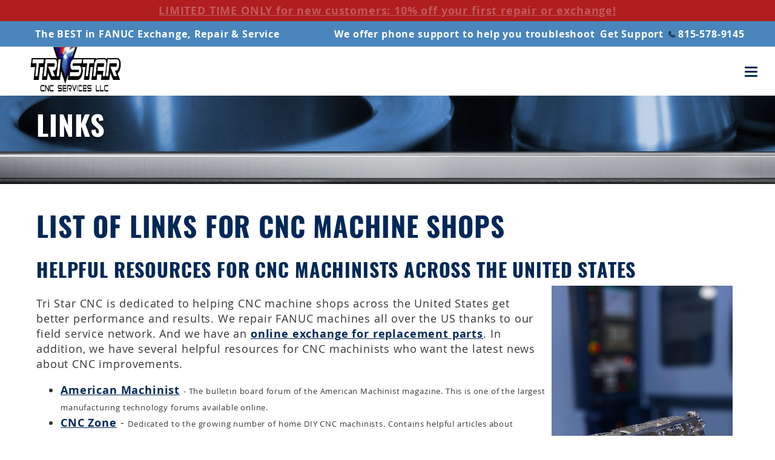

--- FILE ---
content_type: text/html; charset=utf-8
request_url: https://www.tristarcnc.com/Info/Links
body_size: 10893
content:

<!DOCTYPE html>
<html lang="en">
<head>
<title>CNC Machine Shop Resource List &amp; Links | Tri Star CNC Services GE Fanuc Parts and Repair</title>
<meta content="Tri Star has multiple CNC machine resources &amp; further information on FANUC machine repair &amp; parts. Check your FANUC alarm codes or call for phone support." name="description" />
<meta charset="utf-8" />
<meta http-equiv="X-UA-Compatible" content="IE=edge">
    <meta name="viewport" content="width=device-width, initial-scale=1.0"/>
    
    <meta property="og:image" content="https://www.tristarcnc.com/Content/images/OG.jpg">
    <meta property="og:title" content="TriStar CNC">
    <meta property="og:url" content="https://www.tristarcnc.com">

    <meta property="og:image" content="https://www.tristarcnc.com/Content/images/OG.jpg" />
    
<link rel="apple-touch-icon" sizes="180x180" href="/Content/images/favicons/apple-touch-icon.png">
<link rel="icon" type="image/png" href="/Content/images/favicons/favicon-32x32.png" sizes="32x32">
<link rel="icon" type="image/png" href="/Content/images/favicons/favicon-16x16.png" sizes="16x16">
<link rel="manifest" href="/Content/images/favicons/manifest.json">
<link rel="mask-icon" href="/Content/images/favicons/safari-pinned-tab.svg" color="#002857">
<meta name="theme-color" content="#000000">
<link type="text/css" rel="stylesheet" href="/Content/GenCore/css/normalize.css" />
<link type="text/css" rel="stylesheet" href="/Content/GenCore/css/demo-theme.css?v=1.1" />

<link type="text/css" rel="stylesheet" href="/Content/GenCore/css/account.css" />
<link type="text/css" rel="stylesheet" href="/Content/css/main.css?v=2.095" />
<link rel="stylesheet" href="/Content/css/nav.css?v=1.005" />

	<script type="text/javascript" src="/shared_Gen/jQuery/jquery-3.1.1.min.js" ></script>
<script type="text/javascript" src="/shared_Gen/jQuery/jquery-migrate-3.0.0.min.js" ></script>


<noscript>
<link type="text/css" rel="stylesheet" href="/Content/GenCore/css/NoScript.css" />

</noscript>

<!--[if lte IE 10]><script src="http://html5shiv.googlecode.com/svn/trunk/html5.js"></script><![endif]-->
<script src='https://www.google.com/recaptcha/api.js'></script>

<!-- Global site tag (gtag.js) - Google Analytics -->
<script async src="https://www.googletagmanager.com/gtag/js?id=UA-69583-41"></script>
<script>
	window.dataLayer = window.dataLayer || [];
	function gtag() { dataLayer.push(arguments); }
	gtag('js', new Date());
	gtag('config', 'UA-69583-41');
	
	gtag('config', 'G-7XLKX18JD7');
	gtag('config', 'UA-90571653-1'); // allSitesTracker
	
</script>
<script></script>

</head>

<body id="LinksBodyID">

<a href="/NewCustomer" id="newCTA">
    <span id="glistenFX"></span>
    <span class="pulsate"><p>LIMITED TIME ONLY for new customers: 10% off your first repair or exchange!</p></span>
</a>
<header class="SiteHeader">
    <div class="SiteHeader__pos group">
<div class="topNav">
<div class="tagline"><div><p>The BEST in FANUC Exchange, Repair &amp; Service </p></div><div><p class="desktop-only">We offer phone support to help you troubleshoot</p><p class="mobile-only">Get Support</p><a class="js-tel js-phoneswap CallClickTracking" href="/Contact" data-tel="+18155789145" title="Contact Tri Star CNC Services for some quick troubleshooting at no charge">
        <img style="position:relative; display: inline-block;" width="11" height="11" alt="" src="/Content/images/icons/mobilePhone.png" />
        815-578-9145</a></div></div> 
</div>
<nav id="cssmenu">
<div id="menuTL"><a id="nav-toggle"><span class="contain"><span class="menuX"></span></span></a></div> 
<div id="headerLogo"><a href="/" title="GE FANUC parts, repair and machine tool repair, emergency service, sales and service from Tri Star CNC"><img width="261" height="79" src="/Content/images/tri-logo.png" alt="Tri Star Services LLC McHenry, IL 60050 Fanuc Parts & Repair" title="Tri Star CNC Services is your trusted partner for FANUC repairs and replacement parts" /></a></div>
<ul class="group">
    <li class="has-sub">
        <input type="checkbox" id="services-dropdown"/>
        <label for="services-dropdown"></label>
        <a>FANUC Services</a>
    <ul id="servicesUL">
        <li><a href="/FANUCservices/ServoRepair" title="Servo repair services offered by Tri Star CNC Services includes phone support">Servo Repair</a></li>
	    <li><a href="/FANUCservices/SpindleRepair" title="Complete spindle repair with quick turnaround time – contact Tri Star CNC Services">Spindle Repair</a></li>
        <li><a href="/FANUCservices/ControlRepairs" title="FANUC control repairs of major CNC machine components">Control Repairs</a></li>
        <li><a href="/FANUCservices/PowerSupplyRepair"title="Phone support for off-site troubleshooting of servo drives, motors, power supplies and more FANUC parts">Power Supply Repair</a></li>
        <li><a href="/FANUCservices/MotorRepair" title="FANUC repair technicians diagnose and repair malfunctioning servo motors">Motor Repair</a></li>
        <li><a href="/FANUCservices/MachineToolParts" title="Component level repairs of FANUC parts keep CNC machine tool parts running smoothly">Machine Tool Parts</a></li>
        
	    <li><a href="/FieldService" title="Check out our network of field service professionals throughout the United States">Field Service</a></li>
        <li><a href="/FANUCservices/PhoneSupport" title="Inspection, cleaning and repairs of FANUC and GE FANUC power supplies">Phone Support</a></li>
        <li><a href="/FANUCservices" title="FANUC Parts and repair of CNC machines and FANUC and GE FANUC, Servo Drives, spindle drives and power supplies">All FANUC Services</a></li>
    </ul>
    </li>
    <li class="has-sub">
        <input type="checkbox" id="parts-dropdown"/>
        <label for="parts-dropdown"></label>
        <a class="" href="/Parts" title="FANUC and GE FANUC parts, Power supply parts, servo parts">Parts Exchange &amp; Repair Pricing</a>
    <ul id="partsUL">
        <li><a href="/FANUCParts/ServoAmplifierModules" title="Search our database for your faulty servo amplifier module">FANUC Servo Amplifier Modules</a></li>
        <li><a href="/FANUCParts/DCServoUnits" title="We've got a deep supply of DC servo units in our exchange stock">FANUC DC Servo Units</a></li>
        <li><a href="/FANUCParts/SpindleAmplifierModules"title="Tri Star CNC Services offers a wide variety of spindle amplifiers modules">FANUC Spindle Amplifier Modules</a></li>
        <li><a href="/FANUCParts/ACSpindleAmplifiers" title="Search our inventory for the AC spindle amplifier in need of repair">FANUC AC Spindle Amplifiers</a></li>
        <li><a href="/FANUCParts/PowerSupplyModules" title="Contact us for repairs and replacement of FANUC power supply modules">Power Supply Modules</a></li>
        <li><a href="/FANUCParts/Controls" title="Check out our inventory of FANUC controls">FANUC Controls</a></li>
	    <li><a href="/FANUCParts/PCBs" title="Tri Star CNC Services inventories a deep supply of PCB's for CNC machinery">PCB's</a></li>
        
        <li><a href="/FANUCParts/IOModules" title="Search our database for replacement I/O modules - or contact us for repairs">I/O Modules</a></li>
    </ul>
    </li>
    <li class="has-sub">
        <input type="checkbox" id="alarm-dropdown"/>
        <label for="alarm-dropdown"></label>
        <a class="" href="/AlarmCodes" title="Troubleshooting an alarm code on your FANUC machine controls? Start here">Alarm Codes</a>
    <ul id="alarmUL">
        <li><a href="/AlarmCodes/Servos" title="Identify the fault in your servo quickly and eliminate downtime">Servos</a></li>
        <li><a href="/AlarmCodes/SpindleAmplifier" title="Tri Star CNC Services helps you identify the source of pesky alarm codes">Spindle Amplifier</a></li>
        <li><a href="/AlarmCodes/PowerSupply" title="Learn the source of the FANUC alarm code holding up production">Power Supply</a></li>
        <li><a href="/AlarmCodes/SVPM" title="We help you figure out why your CNC machine is throwing an error">SVPM</a></li>
        <li><a href="/AlarmCodes/Overtravel" title="List of FANUC Overtravel (OT) alarm codes">Overtravel</a></li>
        <li><a href="/AlarmCodes/Overheat" title="Overheat alarm codes for CNC FANUC components">Overheat</a></li>
        <li><a href="/AlarmCodes/System" title="List of FANUC System error alarm codes">System</a></li>
    </ul>
    </li>
    <li><a href="/Info/About" title="Electronic repair and Fanuc supply company specializing in the repair of FANUC and GE FANUC CNC controls, servo drives, spindle amplifiers, power supplies, I/O printed circuit boards and other FANUC control related parts">About</a></li>
    <li class="has-sub nolink">
        <input type="checkbox" id="forms-dropdown"/>
        <label for="forms-dropdown"></label>
        <a>Forms</a>
        <ul id="formsUL">
            <li><a title="Provide your company’s information for us to keep on file" href="/NewCustomer">New Customer Form</a></li>
            <li><a title="Net 30 credit application for new & existing customers" href="/CreditApplication">Credit Application</a></li>
            <li><a title="View & print an RMA to ship your parts to us for repair" href="/RMA">RMA</a></li>
        </ul>
    </li>
    <li class="has-sub nolink">
        <input type="checkbox" id="resources-dropdown"/>
        <label for="resources-dropdown"></label>
        <a>Resources</a>
    <ul id="resourcesUL">
        <li><a href="/Info/FANUCWarranty" title="Warranty information on power supply service and repair for CNC Machine service and FANUC, GE FANUC service">Warranty</a></li>
		<li><a href="/Reviews">Reviews</a></li>
		<li><a href="/Info/Links" title="links to machine shop resources, CNC Machinists information">Links</a></li>
        <li><a href="/News" title="Current news in the machine controls industry, FANUC tooling controllers innovation">News</a></li>
        <li><a href="/FANUCGlossary" title="Glossary of FANUC and CNC terminology">Glossary</a></li>
    </ul>
    </li>
    <li class="ctaQuote"><a href="/Contact" title="contact Tristar CNC Services for Fanuc and GE Fanuc parts and repair on CNC Machine controllers, Fanuc and GE Fanuc controllers">GET A QUOTE</a></li>
    </ul>
</nav>            
</div>
</header>



<main class="SiteMain">
    <section id="aboutHeader"><div class="pages">Links</div></section>
    <h1>List of Links for CNC Machine Shops</h1>
    <div class="secondaryPG"><h2>Helpful Resources for CNC Machinists across the United States<img style="float: right;" src="/Content/files/Images/jason-thompson-aHsutlt3aw.jpg" border="0" alt="CNC machine shops around the USA" title="" width="299" height="531"></h2>
<p>Tri Star CNC is dedicated to helping CNC machine shops across the United States get better performance and results. We repair FANUC machines all over the US thanks to our field service network. And we have an <a title="Search the CNC/FANUC parts database from Tri Star CNC" href="/Parts">online exchange for replacement parts</a>. In addition, we have several helpful resources for CNC machinists who want the latest news about CNC improvements.</p>
<ul>
<li><a title="Practical Machinist is the largest manufacturing technology forum on the web" href="http://www.practicalmachinist.com/vb/" target="Manufacturing"><span style="font-size: large;">American Machinist</span></a>&nbsp;<span style="font-size: small;">-&nbsp;The bulletin board forum of the American Machinist magazine. This is one of the largest manufacturing technology forums available online.</span></li>
<li><a title="Read CNC Zone articles here" href="http://www.CNCzone.com/" target="_blank"><span style="font-size: large;">CNC Zone</span></a><span style="font-size: large;">&nbsp;-&nbsp;</span><span style="font-size: small;">Dedicated to the growing number of home DIY CNC machinists. Contains helpful articles about operating CNC machinery.</span></li>
<li><a title="Visit the MMS website for CNC news" href="http://www.mmsonline.com/" target="_blank"><span style="font-size: large;">MMS Online</span></a>&nbsp;-&nbsp;<span style="font-size: small;">The online component to Modern Machine Shop (MMS). Read through magazine articles, watch videos, or participate in webinars.</span></li>
</ul>
<p>If you know of any CNC or FANUC parts related informational sites not listed here, please <a title="Contact Tri Star with your submission suggestions" href="/Contact">submit your suggestions to Tri Star CNC Services</a>.</p>
<h3>FANUC Phone Support Service</h3>
<p>Tri Star CNC wants to be your source for all CNC services. Have an error code? Find the meaning of your <a title="Find FANUC alarm codes for servos, spindles, systems, and more" href="/AlarmCodes">FANUC alarm code online</a>. Or contact our&nbsp;&nbsp;technicians offer Phone Support to help you troubleshoot machine issues. Call <strong>815-578-9145</strong> now for assistance.</p>
<h5>Contact the FANUC parts and&nbsp;<a title="Contact the repair specialists at Tri Star for all your CNC machining repair or exchange needs" href="/Contact">GE FANUC repair</a>&nbsp;specialists at Tri Star CNC Services today at 815-578-9145 for all your CNC component repair and exchange needs.</h5> </div>
</main>
 <!-- message -->

<script type="text/javascript" src="/Content/GenCore/scripts/Main/GoogleAnalyticsTracking.js" ></script>

<footer class="SiteFooter">
<section class="quoteCallout"><a href="/Contact"><div class="quoteButtonWrapper">GET A QUOTE
<span class="quoteButtonInner triggerHighlight">GET STARTED</span></div></a></section>


<iframe class="full-map" src="https://www.google.com/maps/embed?pb=!1m18!1m12!1m3!1d4169.958822210726!2d-88.28528976322347!3d42.3509194502406!2m3!1f0!2f0!3f0!3m2!1i1024!2i768!4f13.1!3m3!1m2!1s0x880f70f9f1a733c5%3A0x75bdf4e47e5afa2!2s4146%20W%20Orleans%20St%2C%20McHenry%2C%20IL%2060050!5e0!3m2!1sen!2sus!4v1677016167792!5m2!1sen!2sus"width="2000" height="300" style="border:none;" allowfullscreen="" loading="lazy" referrerpolicy="no-referrer-when-downgrade"></iframe>

<section class="footer-main">
    <div class="footer-inner">
        <div class="footer-left">
            <a class="logo" href="/" title="Contact Tri Star CNC Services for FANUC parts and repairs"><img src="/Content/images/footer-logo.jpg" alt="Tri Star CNC Services LLC McHenry, IL for FANUC parts & repairs" title="When your CNC machinery malfunctions there’s one call to make – Tri Star CNC Services" /></a>
            <div class="contact-info">
                <h2>Tri Star CNC Services</h2>
                <a class="MapTracking" href="https://www.google.com/maps/place/Tri+Star+CNC+Services,+LLC/@42.350784,-88.280234,15z/data=!4m5!3m4!1s0x0:0xa7e9e43377d0770c!8m2!3d42.350784!4d-88.280234" title="CNC machining & FANUC parts & repair services in McHenry Illinois" target="FANUC" ">
                    4146 W. Orleans Street<br />
                    McHenry, IL USA 60050</a>
                <div class="phone-split">
                    <a class="js-tel js-phoneswap CallClickTracking" href="/Contact" data-tel="+18155789145" title="Contact Tri Star CNC Services for phone support or a quote on repairs or parts">Phone:<br /> <strong>815-578-9145</strong></a>
                    <span>Fax: <br /><strong>815-578-9153</strong></span>
                </div>
            </div>
        </div>
        <div class="footer-right">
            <ul class="will-drop">
                <li>
                    <span class="sudo-a first">FANUC Services</span>
                    <input id="ServicesTog" type="checkbox" class="footer-toggle" />
                    <label for="ServicesTog" class="footer-label"><img alt="" src="/Content/images/icons/FootArrow.png" /></label>
                    <ul>
                        <li><a href="/FANUCservices/ServoRepair" title="Tri Star CNC Services provides Servo repair services">Servo Repair</a></li>
                        <li><a href="/FANUCservices/SpindleRepair" title="Contact Tri Star CNC Services for spindle repair services nationwide">Spindle Repair</a></li>
                        <li><a href="/FANUCservices/ControlRepairs" title="Repairs of FANUC control boards and more components of CNC machinery">Control Repair</a></li>
                        <li><a href="/FANUCservices/PowerSupplyRepair" title="Preventive maintenance and quick repairs from Tri Star keeps FANUC power supplies functioning properly">Power SupplyRepair</  a></li>
                        <li><a href="/FANUCservices/MotorRepair" title="FANUC CNC repair specialists boast several decades of experience servicing servo motors">Motor Repair</a></li>
                        <li><a href="/FANUCservices/MachineToolParts" title="FANUC machine tool parts suppliers deliver CNC machine components nationwide">Machine Tool Parts</a></li>
                        
                        <li><a href="/FieldService">Field Service</a></li>
                        <li><a href="/FANUCservices/PhoneSupport" title="Troubleshoot erratic operation of CNC machines over the phone with an experienced professional from Tri Star CNCServices">Phone    Support</a></li>
                    </ul>
                </li>
            </ul>            
            <ul class="will-drop">
                <li><a class="first" href="/Parts">Parts Exchange</a>
                    <input id="PartsTog" type="checkbox" class="footer-toggle" />
                    <label for="PartsTog"  class="footer-label"><img alt="" src="/Content/images/icons/FootArrow.png" /></label>
                    <ul>
                        <li><a href="/FANUCParts/ServoAmplifierModules" title="For excellent parts &amp; repair pricing on servo amp modules, contact Tri Star CNC Servicese">FANUC Servo AmplifierModules</    a></li>
                        <li><a href="/FANUCParts/DCServoUnits" title="Check our database for available DC servo units">FANUC DC Servo Units</a></li>
                        <li><a href="/FANUCParts/SpindleAmplifierModules" title="Browse FANUC spindle amplifier modules from our database">FANUC Spindle Amplifier Modules</a></li>
                        <li><a href="/FANUCParts/ACSpindleAmplifiers" title="We've got a variety of AC spindle amplifiers in stock">FANUC AC Spindle Amplifiers</a></li>
                        <li><a href="/FANUCParts/PowerSupplyModules" title="Check our exchange stock for your faulty power supply module">Power Supply Modules</a></li>
                        <li><a href="/FANUCParts/Controls" title="We inventory FANUC controls for malfunctioning CNC machinery">FANUC Controls</a></li>
                        <li><a href="/FANUCParts/PCBs" title="Browse PCB boards for exchange or repair from our inventory">PCB's</a></li>
                        
                        <li><a href="/FANUCParts/IOModules" title="Tri Star CNC Services inventories replacement I/O modules from our exchange stock">I/O Modules</a></li>
                    </ul>
                </li>
            </ul>           
            <ul class="will-drop">
                <li><a class="first" href="/AlarmCodes">Alarm Codes</a>
                    <input id="AlarmTog" type="checkbox" class="footer-toggle" />
                    <label for="AlarmTog" class="footer-label"><img alt="" src="/Content/images/icons/FootArrow.png" /></label>
                    <ul>
                        <li><a href="/AlarmCodes/Servos">Servos</a></li>
                        <li><a href="/AlarmCodes/SpindleAmplifier">Spindle Amplifier</a></li>
                        <li><a href="/AlarmCodes/PowerSupply">Power Supply</a></li>
                        <li><a href="/AlarmCodes/SVPM">SVPM</a></li>
                        <li><a href="/AlarmCodes/Overtravel">Overtravel</a></li>
                        <li><a href="/AlarmCodes/Overheat">Overheat</a></li>
                        <li><a href="/AlarmCodes/System">System</a></li>
                    </ul>
                </li>                
            </ul>
            <ul>
                <li><a href="/Contact" title="Contact the Fanuc repair experts for parts and repairs of Fanuc servo amplifiers, Fanuc spindle drives">Contact</a></li>
                <li><a href="/Info/About">About</a></li>
                <li><a href="/RMA">RMA</a></li>
                <li><a href="/Info/FANUCWarranty">Warranty</a></li>
                <li><a href="/Info/Links">Links</a></li>
                <li><a href="/News">News</a></li>
                <li><a href="/FANUCGlossary">Glossary</a></li>
            </ul>
        </div>
    </div>
    <div class="copyright">&copy; Copyright Tri Star CNC Services LLC. 2026. All Rights Reserved</div>
</section>







</footer>

<div class="fixedPhoneCTA">
     <a class="js-tel js-phoneswap CallClickTracking" href="/Contact" data-tel="+18155789145" title="Contact Tri Star CNC Services for phone support or a quote on repairs or parts">
         <img alt="" src="/Content/images/mobilePhoneIcon.png" /> Call now for phone support
     </a>
</div>



<!--Schema Structured Data-->
 <script type="application/ld+json">
{
"@context": "http://schema.org",
"@type": "LocalBusiness",
"url": "https://www.tristarcnc.com",
"name": "TriStar CNC",
"contactPoint": [
    {   "@type": "ContactPoint",
        "telephone": "+1-815-578-9145",
        "faxNumber": "+1-815-578-9153",
        "contactType": "Customer Support"
    }
],
"address":{
    "@type": "PostalAddress",
    "addressLocality": "McHenry",
    "addressRegion": "IL",
    "postalCode": "60050",
    "streetAddress": "4146 W Orleans Street"
},
"aggregateRating": {
    "@type": "AggregateRating",
    "ratingValue": "5",
    "reviewCount": "6"
  },
"image":"https://www.tristarcnc.com/Content/images/tri-logo.png",
"telephone":"+1-815-578-9145"
}
</script>


<script src="/shared_Gen/scripts/phoneswap/2.0.0/phoneswap_core.js"></script>
<script> phone_swap([{ phone: 8155789145, js_class: "js-phoneswap", js_url: "/Contact" }]);
</script>


<script type="text/javascript" src="/shared_Gen/jQuery/doubleTap/doubleTap.js"></script>
<script type="text/javascript">$(function () { $('.js-nav-menu li:has(ul)').doubleTapToGo(); });</script>


<svg xmlns="http://www.w3.org/2000/svg" style="display:none">
    <symbol id="i-cart" viewBox="0 0 200 200"><g fill="currentColor"><path d="M157.95 19l-5.7 13.045L5 42.2l7.6 73.8h108.3l-6.65 17.27-96.9 6.73-4.75 10.366 114-.592L170.538 36H195V19zM74 79v23H50V79zm-24-5V53.477l24-1.564V74zm31 5h23v23H81zm0-5V51.4l23-1.564V74zM43 53.991V74H22.635L20.4 55.745zM23.254 79H43v23H25.729zm103.016 23H112V79h22.858zm10.735-28H112V49.32l34.731-2.125z"/><circle cx="25.103" cy="168.446" r="12.503"/><circle cx="129.806" cy="166.412" r="14.29"/></g></symbol>
    <symbol id="i-trash" viewBox="0 0 474 626"><path d="M35 129v434c0 34.1 28.9 63 63 63h280c34.1 0 61-28.9 61-63V129zm106 416a21 21 0 0 1-21 21 21 21 0 0 1-21-21V208a21 21 0 0 1 21-21 21 21 0 0 1 21 21zm117-.667a21 21 0 0 1-42 0V207.417a21 21 0 0 1 42 0zm117 0a21 21 0 0 1-42 0V207.417a21 21 0 0 1 42 0zM474 106.83V108H0v-1.17C0 65.35 34.6 32 76.08 32h85.51a35.9 35.9 0 0 1 10.19-21.93A34.73 34.73 0 0 1 196.5 0h82.75a34.81 34.81 0 0 1 34.91 32h85.76C441.4 32 474 65.35 474 106.83z" fill="currentColor"/></symbol>
    <symbol id="i-profile" viewBox="0 0 510 510"><path d="M255 0C114.75 0 0 114.75 0 255s114.75 255 255 255 255-114.75 255-255S395.25 0 255 0zm0 76.5c43.35 0 76.5 33.15 76.5 76.5s-33.15 76.5-76.5 76.5-76.5-33.15-76.5-76.5 33.15-76.5 76.5-76.5zm0 362.1c-63.75 0-119.85-33.149-153-81.6 0-51 102-79.05 153-79.05S408 306 408 357c-33.15 48.45-89.25 81.6-153 81.6z" fill="currentColor"/></symbol>
    <symbol id="i-star" viewBox="0 0 24 24"><path class="i-c-star-fill" d="M12 17.27L18.18 21l-1.64-7.03L22 9.24l-7.19-.61L12 2 9.19 8.63 2 9.24l5.46 4.73L5.82 21z"/><path class="i-c-outline" d="M22 9.24l-7.19-.62L12 2 9.19 8.63 2 9.24l5.46 4.73L5.82 21 12 17.27 18.18 21l-1.63-7.03L22 9.24zM12 15.4l-3.76 2.27 1-4.28-3.32-2.88 4.38-.38L12 6.1l1.71 4.04 4.38.38-3.32 2.88 1 4.28L12 15.4z" fill="currentColor"/></symbol>
    <symbol id="i-star-outline" viewBox="0 0 24 24"><path d="M22 9.24l-7.19-.62L12 2 9.19 8.63 2 9.24l5.46 4.73L5.82 21 12 17.27 18.18 21l-1.63-7.03L22 9.24zM12 15.4l-3.76 2.27 1-4.28-3.32-2.88 4.38-.38L12 6.1l1.71 4.04 4.38.38-3.32 2.88 1 4.28L12 15.4z" fill="currentColor"/></symbol>
    <symbol id="i-star-half" viewBox="0 0 24 24"><defs><path d="M0 0h24v24H0V0z" id="a"/></defs><clipPath id="b"><use overflow="visible" xlink:href="#a"/></clipPath><path clip-path="url(#b)" d="M22 9.24l-7.19-.62L12 2 9.19 8.63 2 9.24l5.46 4.73L5.82 21 12 17.27 18.18 21l-1.63-7.03L22 9.24zM12 15.4V6.1l1.71 4.04 4.38.38-3.32 2.88 1 4.28L12 15.4z" fill="currentColor" /></symbol>
    <symbol id="i-star-filled" viewBox="0 0 24 24"><path d="M12 17.27L18.18 21l-1.64-7.03L22 9.24l-7.19-.61L12 2 9.19 8.63 2 9.24l5.46 4.73L5.82 21z" fill="currentColor"/></symbol>
    <symbol id="i-search" viewBox="0 0 24 24"><path d="M20.1 18.7l-3.9-3.9c1-1.2 1.5-2.7 1.5-4.4 0-3.9-3.2-7.1-7.1-7.1-3.9 0-7.1 3.2-7.1 7.1 0 3.9 3.2 7.1 7.1 7.1 1.4 0 2.7-.4 3.8-1.1l4 4c.5.5 1.2.5 1.7 0s.5-1.2 0-1.7zM5.9 10.4c0-2.6 2.1-4.7 4.7-4.7s4.7 2.1 4.7 4.7-2.1 4.7-4.7 4.7-4.7-2.1-4.7-4.7z" fill="currentColor"/></symbol>
    <symbol id="i-location" viewBox="0 0 422.18 594.58"><path fill="currentColor" d="M211.09,0C94.7,0,0,97.04,0,216.33c0,13.8,2.37,29.12,7.23,46.83,4.07,14.8,9.99,31.42,17.6,49.38,7.03,16.63,15.66,34.79,25.64,53.95,9.67,18.6,20.87,38.67,33.3,59.66,12.61,21.3,26.64,43.83,41.71,66.96,22.91,35.18,43.11,63.87,53.11,77.85,5.23,7.3,8.23,11.37,8.23,11.37,5.68,7.7,14.67,12.25,24.24,12.26h.02c9.56,0,18.55-4.53,24.23-12.22.12-.17,3.12-4.22,8.27-11.41,9.96-13.9,30.09-42.5,53.11-77.84,15-23,29.03-45.53,41.7-66.95,2.9-4.9,5.79-9.85,8.6-14.72,8.98-15.57,17.29-30.69,24.71-44.94.06-.12.12-.24.18-.35,9.96-19.17,18.53-37.2,25.45-53.59,7.62-17.97,13.54-34.59,17.62-49.41,4.87-17.72,7.23-33.03,7.23-46.82C422.18,97.04,327.49,0,211.09,0ZM211.09,317.46c-58.38,0-105.71-47.33-105.71-105.71s47.33-105.71,105.71-105.71,105.71,47.33,105.71,105.71-47.33,105.71-105.71,105.71Z"/></symbol>
    <symbol id="i-phone" viewBox="0 0 19.21 19.21">
        <path fill="currentColor" d="M12.52,13.3l-1.93,1.74s-1.84-.49-3.89-2.54c-2.05-2.05-2.54-3.89-2.54-3.89l1.74-1.93-1.45-4.69s-2.04-.89-3.56.71c-2.19,2.29-.12,8.32,3.58,12.02,3.7,3.7,9.73,5.77,12.02,3.58,1.6-1.52.71-3.56.71-3.56l-4.69-1.45Z"/>
        <path fill="currentColor" d="M12.75,6.47c.93.93,1.46,2.22,1.46,3.53,0,.41.34.75.75.75s.75-.34.75-.75c0-1.73-.67-3.36-1.9-4.59-1.21-1.21-2.88-1.9-4.6-1.91h0c-.41,0-.75.33-.75.75,0,.41.33.75.75.75,1.32,0,2.61.54,3.54,1.47Z"/>
        <path fill="currentColor" d="M9.21,0c-.41,0-.75.34-.75.75s.34.75.75.75c4.69,0,8.5,3.81,8.5,8.5,0,.41.34.75.75.75s.75-.34.75-.75C19.21,4.49,14.72,0,9.21,0Z"/>
    </symbol>
    <symbol id="i-clock" viewBox="0 0 234.95 234.95"><path fill="currentColor" d="M222,110.7h12.95c-1.54-27.08-12.23-51.7-29.03-70.84l-8.72,8.72c-1.43,1.43-3.29,2.14-5.16,2.14s-3.74-.71-5.16-2.14c-2.85-2.85-2.85-7.48,0-10.33l8.76-8.76C176.54,12.51,151.91,1.66,124.77,0v13.44c0,4.03-3.27,7.3-7.3,7.3s-7.3-3.27-7.3-7.3V0c-27.13,1.66-51.77,12.51-70.85,29.49l8.76,8.76c2.85,2.85,2.85,7.48,0,10.33-1.43,1.43-3.29,2.14-5.16,2.14s-3.74-.71-5.16-2.14l-8.72-8.72C12.23,59,1.54,83.61,0,110.7h12.95c4.03,0,7.3,3.27,7.3,7.3s-3.27,7.3-7.3,7.3H.08c1.77,26.93,12.58,51.38,29.44,70.35l8.23-8.23c2.85-2.85,7.47-2.85,10.33,0,2.85,2.85,2.85,7.48,0,10.33l-8.19,8.2c19.01,16.69,43.42,27.36,70.29,29v-12.38c0-4.03,3.27-7.3,7.3-7.3s7.3,3.27,7.3,7.3v12.38c26.87-1.65,51.28-12.31,70.29-29l-8.19-8.2c-2.85-2.85-2.85-7.48,0-10.33,2.85-2.85,7.47-2.85,10.33,0l8.23,8.23c16.86-18.97,27.67-43.42,29.44-70.35h-12.87c-4.03,0-7.3-3.27-7.3-7.3s3.27-7.3,7.3-7.3ZM160.18,163.88c-1.43,1.43-3.29,2.14-5.16,2.14s-3.74-.71-5.16-2.14l-34.3-34.31c-2.3-2.3-3.95-5.17-4.78-8.31-.4-1.53-.61-3.12-.61-4.7v-56.4c0-4.03,3.27-7.3,7.3-7.3s7.3,3.27,7.3,7.3v56.4c0,.33.04.66.13.97.17.64.51,1.24.99,1.71l34.3,34.31c2.85,2.85,2.85,7.48,0,10.33Z"/></symbol>
</svg>

<!-- Entry.aspx -->

<div class="ErrorText"></div>
<div class="ErrorHolder" data-has-message="False" style="display:none">

</div>
<noscript>This site makes use of modern web technologies. Please enable JavaScript for the best experience.</noscript>


<a id="fixedMobile" class="js-tel js-phoneswap CallClickTracking" data-tel="+18155789145" title="Contact Tri Star CNC Services for some quick troubleshooting at no charge" href=tel:+18155789145 >Phone Support
    <br />
    <img style="position:relative; top:6px;" alt="" src="/Content/images/mobilePhoneIcon.png" /> 815-578-9145</a>
	<script src="/Content/scripts/site.master.js"></script>
    </body>
</html>


--- FILE ---
content_type: text/css
request_url: https://www.tristarcnc.com/Content/GenCore/css/demo-theme.css?v=1.1
body_size: 3294
content:
/*
#region !!====={ Version Information }=====!!
%~%@ < 2.0000 > @%~%				// File Version
%~%# < 03/06/2017 > #%~%			// File Mod Date
%~%! < _Core CSS > !%~%             // Core Module
%~%^ < 2.0000 > ^%~%				// Minimum Core Version
#endregion ==================================
*/
@charset "utf-8";

.group::after {
	clear: both;
	content: " ";
	display: table;
}

/* Helpers */
.clear {
	clear: both;
}
.t {
	display: table;
	width: 100%;
	height: 100%;
}
.t .cL {
	display: table-cell;
	vertical-align: middle;
	text-align: left;
}
.t .c {
	display: table-cell;
	vertical-align: middle;
	text-align: center;
}
.t .cR {
	display: table-cell;
	vertical-align: middle;
	text-align: right;
}
svg {
	display: inline-block;
	width: 1em;
	height: 1em;
}

/* BASE STYLE
======================================================= */
body {
	background: #fff;
	color: #000;
	font-size: 16px;
	font-family: "Open Sans", sans-serif;
}
main {
	line-height: 1.2;
}
.SiteFooter {
	background-color: #000;
	color: #fff;
	padding: 10px 0;
	text-align: center;
}
.SiteFooter .vcard {
	display: inline-block;
}
.SiteFooter .vcard address {
	display: inline-block;
}

/* CONTENT STYLING
======================================================= */
h1,
h2,
h3,
h4,
h5,
h6 {
	color: #000;
	line-height: 1.1;
}
h1 {
	font-size: 2em;
}
h2 {
	font-size: 1.8em;
}
h3 {
	font-size: 1.6em;
}
h4 {
	font-size: 1.4em;
}
h5,
h6 {
	font-size: 1.2em;
}
a {
	color: #f00;
}
a:hover,
a:focus {
	color: #800;
	text-decoration: none;
}

/* FORM STYLING
======================================================= */
/*
form {display: block;width: 100%;max-width: 304px;margin: 0 auto;}
form label {display: inline-block;font-weight: bold;}
form input:not([type="checkbox"]):not([type="radio"]), form select, form textarea {display: block;width: 100%;padding: 5px;border: 2px solid #999;background: #eee;color: #202020;font-family: inherit;font-size: inherit;line-height: inherit;-webkit-transition: all 0.2s ease;transition: all 0.2s ease;}
form textarea {max-width: 100%;min-width: 100%;max-height: 150px;}
form input:focus, form input.error:focus, form select:focus, form textarea:focus {border: 2px solid #0086c2;background: #fff;-webkit-transition: all 0.2s ease;transition: all 0.2s ease;}
form label.error {margin: 0 0 0 5px;display: inline;color: #cc0000;font-weight: normal;}
form input.error {border: 2px solid #cc0000;background: #ffcccc;color: #cc0000;}
form input[type="submit"], form button {font-family: inherit;padding: 5px 10px;border: 2px solid transparent;background: #c23c00;color: #fff;font-weight: bold;text-transform: uppercase;font-size: inherit;line-height: inherit;-webkit-transition: all 0.2s ease;transition: all 0.2s ease;}
form input[type="submit"]:hover, form input[type="submit"]:active, form button:hover, form button:active {cursor: pointer;background: #0086c2;-webkit-transition: all 0.2s ease;transition: all 0.2s ease;}
form .link {display: inline-block;float: right;line-height: 36px;text-decoration: none;color: #0086c2;-webkit-transition: all 0.2s ease;transition: all 0.2s ease;}
form .link:hover, form .linbk:active {color: #c23c00;-webkit-transition: all 0.2s ease;transition: all 0.2s ease;}
*/

/* Newsletter Popup */
.message {
	background: #fff;
	border: 3px solid #449d44;
	color: #449d44;
	border-radius: 10px;
	max-width: 450px;
	min-height: 40px;
	padding: 35px 50px;
	text-align: center;
	margin: 0 auto;
}

/* Default */
#ContactForm label {
	display: block;
	font-weight: 900;
}
#OrderForm label,
#NewCustomerForm label,
#CreditApplicationForm label {
	display: block;
	font-size: 15px;
}
#NewForm label {
	display: block;
	font-size: 15px;
}
#ContactForm input[type="text"],
#ContactForm input[type="email"],
#ContactForm input[type="tel"],
#ContactForm input[type="password"],
#ContactForm textarea {
	border: 1px solid #ccc;
	color: #444;
	font-size: 1.2em;
	padding: 7px;
	width: 85%;
	margin-bottom: 15px;
}

#OrderForm hr,
#NewCustomerForm hr,
#CreditApplicationForm hr {
	clear: both;
	float: left;
	width: 100%;
	margin: 20px 0;
}
#OrderForm p,
#NewCustomerForm p,
#CreditApplicationForm p {
	width: 47%;
	margin: 0 1.5%;
	float: left;
}
#OrderForm input[type="text"],
#OrderForm input[type="email"],
#OrderForm input[type="tel"],
#OrderForm input[type="password"],
#OrderForm textarea,
#NewCustomerForm input[type="text"],
#NewCustomerForm input[type="email"],
#NewCustomerForm input[type="tel"],
#NewCustomerForm input[type="password"],
#NewCustomerForm textarea,
#CreditApplicationForm input[type="text"],
#CreditApplicationForm input[type="email"],
#CreditApplicationForm input[type="tel"],
#CreditApplicationForm input[type="password"],
#CreditApplicationForm textarea {
	border: 1px solid #ccc;
	color: #444;
	font-size: 1.2em;
	padding: 7px;
	width: 100%;
	margin-bottom: 5px;
}

#OrderForm input[type="checkbox"],
#NewCustomerForm input[type="checkbox"],
#CreditApplicationForm input[type="checkbox"] {
	display: inline-block;
	float: left;
	margin: 7px 14px 7px 0;
}

#OrderForm h3,
#NewCustomerForm h3,
#CreditApplicationForm h3 {
	margin: 20px 0 0;
	float: left;
	width: 100%;
	clear: both;
	text-align: left;
}
#OrderForm .full,
#NewCustomerForm .full,
#CreditApplicationForm .full {
	margin: 10px 0 10px 25px;
}
#OrderForm #SendButton,
#NewCustomerForm #SendButton,
#CreditApplicationForm #SendButton {
	clear: both;
	float: left;
	margin-top: 15px;
}
#NewForm hr {
	clear: both;
	float: left;
	width: 100%;
	margin: 20px 0;
}

#NewForm p {
	width: 47%;
	margin: 0 1.5%;
	float: left;
}

#NewForm input[type="text"],
#NewForm input[type="email"],
#NewForm input[type="tel"],
#NewForm input[type="password"],
#NewForm textarea {
	border: 1px solid #ccc;
	color: #444;
	font-size: 1.2em;
	padding: 7px;
	width: 100%;
	margin-bottom: 5px;
}

#NewForm input[type="checkbox"] {
	display: inline-block;
	float: left;
	margin: 7px 14px 7px 0;
}

#NewForm h3 {
	margin: 20px 0 0;
	float: left;
	width: 100%;
	clear: both;
	text-align: left;
}

#NewForm .full {
	margin: 10px 0 10px 25px;
}

#NewForm #SendButton {
	clear: both;
	float: left;
	margin-top: 15px;
}
#ContactForm input:focus,
#ContactForm textarea,
#recaptcha_response_field {
	border: 1px dotted #22a;
}
#OrderForm input:focus,
#NewCustomerForm input:focus,
#CreditApplicationForm input:focus {
	border: 1px dotted #22a;
}

#OrderForm textarea,
#NewCustomerForm textarea,
#CreditApplicationForm textarea {
	width: 100% !important;
}
#NewForm input:focus {
	border: 1px dotted #22a;
}

#NewForm textarea {
	width: 100% !important;
}
#ContactForm label.error {
	display: inline;
	color: #f00;
	margin-left: 5px;
}
#ContactForm input.error,
#ContactForm textarea.error,
#recaptcha_response_field.error {
	border: 1px dotted #e00;
	color: #f00;
	background-color: #ff8;
}
#ContactFormCaptcha {
	margin-top: 0px;
}
#phone input {
	margin-bottom: 15px;
	padding: 7px;
}
#youtubevid {
	margin-top: 10px;
	margin-bottom: 15px;
}
.SiteHeader {
	color: #fff;
}
.SiteHeader__pos {
}

.HeaderNav {
	float: left;
}
.HeaderNav__list {
	margin: 0;
	padding: 0;
	list-style: none;
}
.HeaderNav__list li {
	float: right;
}
.HeaderNav__list li a {
	display: block;
	padding: 1em;
	color: inherit;
	text-decoration: none;
}
.HeaderNav__list li a:hover,
.HeaderNav__list li a:focus {
	color: #242424;
}
.HeaderNav__list .HeaderNav__link--phone {
	color: #fff;
}
.HeaderNav__list .HeaderNav__link--phone:link:hover,
.HeaderNav__list .HeaderNav__link--phone:link:focus {
	color: #fff;
}
.gc_UserLinks {
	float: right;
}
.gc_UserLinks__listWrap {
	float: left;
}
.gc_UserLinks__list {
	padding: 0;
	margin: 0;
	list-style: none;
}
.gc_UserLinks__list li {
	display: block;
}
.gc_UserLinks__list--guest {
}
.gc_UserLinks__list li a {
	display: block;
	color: inherit;
	text-decoration: none;
	text-align: right;
	font-size: 14px;
	padding: 5px 10px;
}
.gc_UserLinks__list li a:hover,
.gc_UserLinks__list li a:focus {
	color: #f00;
}
.gc_UserLinks__list li:nth-child(1) a {
	padding-top: 7px;
	padding-bottom: 3px;
}
.gc_UserLinks__list li:nth-child(2) a {
	padding-top: 3px;
	padding-bottom: 7px;
}
.gc_UserLinks__minicartWrap {
	float: right;
}
.SiteContent {
	padding: 20px;
	position: relative;
}
.SearchForm__input {
	display: block;
	-webkit-appearance: none;
	border: none;
	line-height: 1;
	background: #d4d4d4;
	color: #000;
	width: calc(100% - 50px);
	padding: 1em;
	float: left;
}
.SearchForm__button {
	display: block;
	-webkit-appearance: none;
	border: none;
	padding: 0;
	text-transform: uppercase;
	background: #000;
	color: #f00;
	font-weight: bold;
	width: 50px;
	height: 48px;
	font-size: 25px;
	position: relative;
	cursor: pointer;
	float: right;
}
.SearchForm__button:hover,
.SearchForm__button:focus {
	color: #000;
	background-color: #f00;
}
.SearchForm__button:focus {
	outline: none;
}
.SearchForm__button svg {
	display: block;
	position: absolute;
	margin: auto;
	top: 0;
	left: 0;
	right: 0;
	bottom: 0;
}

/* Mobile Hamburger Menu */
#menuTL {
	display: none;
	height: 38px;
	position: absolute;
	right: 20px;
	width: 38px;
	z-index: 200;
	bottom: 25px;
}
#nav-toggle {
	float: left;
	width: 100%;
	cursor: pointer;
}
.contain {
	background: red;
	border-radius: 5px;
	display: block;
	height: 38px;
	position: relative;
}
#menuTL.clicked .contain {
	background: #333;
}
#nav-toggle .menuX,
#nav-toggle .menuX::before,
#nav-toggle .menuX::after {
	background: #fff;
	border-radius: 3px;
	content: "";
	display: block;
	height: 3px;
	left: 8px;
	position: absolute;
	top: 18px;
	width: 21px;
	-webkit-transition: all 0.5s ease;
	transition: all 0.5s ease;
}
#nav-toggle .menuX:before {
	left: 0;
	top: -7px;
}
#nav-toggle .menuX::after {
	top: 7px;
	left: 0px;
}
#nav-toggle.active .menuX {
	background: transparent;
}
#nav-toggle.active .menuX::before {
	top: 0;
	-ms-transform: rotate(45deg);
	transform: rotate(45deg);
	-webkit-transform: rotate(45deg);
	background: red;
}
#nav-toggle.active .menuX::after {
	top: 10px;
	-ms-transform: translateY(-10px) rotate(-45deg);
	transform: translateY(-10px) rotate(-45deg);
	-webkit-transform: translateY(-10px) rotate(-45deg);
	background: red;
}
#nav-toggle #textMenu,
#nav-toggle #textClose {
	color: #fff;
	font-size: 12px;
	left: 12%;
	letter-spacing: 1px;
	margin-top: 0;
	position: absolute;
	-webkit-transition: all 0.5s ease;
	transition: all 0.5s ease;
}
#nav-toggle #textMenu {
	opacity: 1;
}
#nav-toggle #textClose {
	letter-spacing: 1px;
	opacity: 0;
}
#nav-toggle:hover #textMenu,
#nav-toggle:active #textMenu {
	color: #fdfffc;
}
.clicked #nav-toggle #textMenu {
	opacity: 0;
	-webkit-transition: all 0.5s ease;
	transition: all 0.5s ease;
}
.clicked #nav-toggle #textClose {
	opacity: 1;
	color: #fff2ad;
	-webkit-transition: all 0.5s ease;
	transition: all 0.5s ease;
}

/* Checkmark Animations */
@-webkit-keyframes checkmark_bottom {
	0% {
		height: 0;
	}
	100% {
		height: 5px;
	}
}
@keyframes checkmark_bottom {
	0% {
		height: 0;
	}
	100% {
		height: 5px;
	}
}
@-webkit-keyframes checkmark_top {
	0% {
		height: 0;
	}
	50% {
		height: 0;
	}
	100% {
		height: 13px;
	}
}
@keyframes checkmark_top {
	0% {
		height: 0;
	}
	50% {
		height: 0;
	}
	100% {
		height: 13px;
	}
}
.checkbox {
	height: 11px;
	width: 11px;
	background-color: transparent;
	border: 1px solid #f76515;
	position: relative;
	display: inline-block;
	box-sizing: border-box;
	-webkit-transition: border-color ease 0.2s;
	transition: border-color ease 0.2s;
	cursor: pointer;
}
.checkbox::before,
.checkbox::after {
	box-sizing: border-box;
	position: absolute;
	height: 0;
	width: 2px;
	background-color: #34b93d;
	display: inline-block;
	-ms-transform-origin: left top;
	-webkit-transform-origin: left top;
	transform-origin: left top;
	content: " ";
	-webkit-transition: opacity ease 0.5s;
	transition: opacity ease 0.5s;
}
.checkbox::before {
	top: 9px;
	left: 5px;
	-ms-transform: rotate(-135deg);
	-webkit-transform: rotate(-135deg);
	transform: rotate(-135deg);
}
.checkbox::after {
	top: 5px;
	left: 0px;
	-ms-transform: rotate(-45deg);
	-webkit-transform: rotate(-45deg);
	transform: rotate(-45deg);
}
input[type="checkbox"]:checked + .checkbox,
.checkbox.checked {
	border-color: #34b93d;
}
input[type="checkbox"]:checked + .checkbox::after,
.checkbox.checked::after {
	height: 8px;
	-webkit-animation: checkmark_bottom 0.2s ease 0s forwards;
	animation: checkmark_bottom 0.2s ease 0s forwards;
}
input[type="checkbox"]:checked + .checkbox::before,
.checkbox.checked::before {
	height: 13px;
	-webkit-animation: checkmark_top 0.4s ease 0s forwards;
	animation: checkmark_top 0.4s ease 0s forwards;
}


--- FILE ---
content_type: text/css
request_url: https://www.tristarcnc.com/Content/GenCore/css/account.css
body_size: 6477
content:
 /*
#region !!====={ Version Information }=====!!
%~%@ < 2.0000 > @%~%				// File Version
%~%# < 03/06/2017 > #%~%			// File Mod Date
%~%! < _Core CSS > !%~%             // Cart Module
%~%^ < 2.0000 > ^%~%				// Minimum Core Version
#endregion ==================================
*/
@charset "utf-8";

/*================ Member LOGIN ================*/
/*================ Member LOGIN ================*/
.gc_userAccountPopup{max-width:90vw; width:500px;}
#user-msg-placeholder {background-color: #de0001;color: #fff;padding: 1em;margin: 16px 0;}
.gc_UserLoginPopup {width: 500px;max-width: 90%;max-width: 90vw;}
.gc_UserLoginPopup__tabs {display: block;list-style: none;margin:0; padding:0;}
.gc_UserLoginPopup__tabs li {width: 50%;float: left;padding: 2px 0;display: block;}
.gc_UserLoginPopup__tabs li:nth-child(1) {padding-right: 22px;border-right: 1px solid #888888;}
.gc_UserLoginPopup__tabs li:nth-child(2) {padding-left: 22px;}
.gc_UserLoginPopup__error {background-color: #e00f1e;color: #fff;}
.gc_UserLoginPopup__error label {padding: 1em;display: block;}
.gc_UserLoginPopup__error label:empty {display: none;}
.gc_UserLoginPopup__page {background: #fff;padding: 30px;}
.gc_UserLoginPopup__page:before {content: "";display: block;position: absolute;top: 8px;left: 0;right: 50%;right: calc(50% + 22px);margin: auto;border-right: 10px solid transparent;border-bottom: 10px solid #fff;border-left: 10px solid transparent;width: 0;height: 0;box-sizing: content-box;}
.gc_UserLoginPopup__page--create:before {left: 50%;left: calc(50% + 22px);right: 0;}
.gc_UserLoginPopup__forms {position: relative;padding-top: 18px;}
.gc_UserLoginPopup__form fieldset {display: block;margin: 0;padding: 0;border: none;}
.gc_UserLoginPopup__form legend {width: 100%;font-size: 14px;font-weight: bold;display: block;padding-bottom: 10px;}
.btnSet--right {text-align: right;}
.btnSet--form {padding: 24px 0 0;}
.btnSet--form button:nth-child(2){margin-left:10px;}
.btnSet--form .btn + .btn {margin-left: 10px;}
.btn--close {border:none; background:none;display: block;position: absolute;top: 15px;right: 15px;color: #7f7f7f;width: 26px;height: 26px;text-indent: -999px;overflow: hidden;}
.gc_UserLoginPopup__forms .btn--close {top: 38px;}
.btn--close::before, .btn--close::after { content: "";display: block;position: absolute;width: 100%;height: 6px;margin: auto;top: 0;left: 0;bottom: 0;right: 0;background: currentColor;-webkit-transform-origin: center;-ms-transform-origin: center;transform-origin: center;}
.btn--close::before {-webkit-transform: rotate(45deg);-ms-transform: rotate(45deg);transform: rotate(45deg);}
.btn--close::after {-webkit-transform: rotate(-45deg);-ms-transform: rotate(-45deg);transform: rotate(-45deg);}
.btn--close:hover{opacity:0.5;}
.gc_UserLoginPopup .btn {display: inline-block;border: none;background: none;font: inherit;line-height: 1;padding: 0;text-decoration: none;cursor: pointer;-webkit-transition: background .3s ease, color .3s ease;transition: background .3s ease, color .3s ease;vertical-align: middle;}
.gc_UserLoginPopup .btn--usertab {background-color: #333;color: #bababa;font-size: 14px;font-weight: bold;letter-spacing: .06em;text-decoration: none;border-radius: 6px;display: block;line-height: 1;height: 40px;text-align: center;padding: 13px 0;}
.gc_UserLoginPopup .btn--usertab.js-active {background-color: #f00;color: #fff;}
.btn:focus {outline: none;}
.btn--submitForm {color: #fff;background-color: #f00;font-size: 14px;font-weight: bold;padding: 1em 1.3em;text-transform: uppercase;letter-spacing: .1em;border-radius: 5px;border:none; outline:none;cursor:pointer;}
.btn--submitForm:hover,.btn--submitForm:focus {color: #FFF;background:#000;}
.btn--simpleUnderline {color: #de0111;text-decoration: underline;background-color: transparent;font-size: 12px;letter-spacing: .06em;padding: 1em .3em;border:none; outline:none;cursor:pointer;}
.btn--simpleUnderline:hover,.btn--simpleUnderline:focus {color: #000;text-decoration:none;}
.field__label,.field label.error {display: block;padding: 1em 0 0.3em;font-size: 13px;letter-spacing: .03em;}
.field__note {font-size: 11px;font-weight: 500;font-style: normal;}
.field label.error {color: #e00f1e;padding: .1em 0 0;}
.field__label--required:before {content: "* ";color: #e00f1e;}
.field__input {display: block;width: 100%;border: none;background: #d7d7d5;font: inherit;line-height: 1;font-size: 16px;padding: .5em;margin: 0;height: 38px;min-width: 10px;-webkit-transition: background .3s ease, color .3s ease;transition: background .3s ease, color .3s ease;}
.field__input--textarea {height: calc(152px);}
.field__input.error {background-color: #e00f1e;color: #fff;}
.field__input:invalid {box-shadow: none;}
.field__input:focus {outline: none;background-color: #eee;color: #000;}

/*================ User Edit Address ================*/
/*================ User Edit Address ================*/
#CloseAccountMessage{max-width:90vw; width:500px;display:none;}
.closeAcctInner{padding:3% 5%; background:#FFF;}
.btn--creatNew {color: #fff;background-color: #000;font-size: 14px;font-weight: bold;padding: 1em 1.3em;text-transform: uppercase;letter-spacing: .1em;border-radius: 5px;border:none; outline:none;cursor:pointer;}
.btn--creatNew:hover,.btn--creatNew:focus {color: #FFF;background:#555;}
.btn--closeAccount {color: #de0111;text-decoration: underline;background-color: transparent;font-size: 12px;letter-spacing: .06em;padding: 1em .3em;border:none; outline:none;cursor:pointer;}
.btn--closeAccount:hover,.btn--closeAccount:focus {color: #000;text-decoration:none;}
.btn--closeAccount img{}
.noInfoMsg{font-size:12px; color:#555; margin-top:15px;}
.uab {float: left;width: 25%;padding: 10px 10px 0 0;}
.uab:nth-child(4n+1) {clear: left;}
.uab__pos {padding: 10px;border: 1px solid #d7d7d5;border-radius: 5px;}
.uab__name {font-weight: bold;font-size: 1.2em;margin-bottom: 4px;}
.uab__company {color: #555;font-size: .9em;margin: 0 0 10px;}
.uab__street {margin: 4px 0;}
.uab__phone {margin: 4px 0;}
.uab__links {margin-top: 10px;}
.uab__links .btn {float: left;}
.uab__links .btn + .btn {float: right;padding: 0.7em 0.3em;font-size:14px;}
.uab__links .btn + .btn .deleteSVG{vertical-align:middle;}
.btn--deleteAccount {color: #F00;border:1px solid #F00; font-size: 14px;font-weight: bold;padding: 1em 1.3em;text-transform: uppercase;letter-spacing: .1em;border-radius: 5px;outline:none;cursor:pointer;}
.btn--deleteAccount:hover,.btn--deleteAccount:focus {color: #000;background:#eee;border-color:#000;}
.btn--deleteAccount.finalWarning{width:70%; margin:0 auto;}
.closeAcctInner div{text-align:center;font-weight:bold;}
.closeAcctInner p{text-align:center;font-size:13px;line-height:1.2;}
#ControllerMessage.h-popup{padding:3% 5%; background:#FFF; font-weight:bold;}
.btn--delete {color: #F00;font-size: 14px;font-weight: bold;border:none;background:none;padding: 1em 1.3em;text-transform: uppercase;letter-spacing: .1em;border-radius: 5px;outline:none;cursor:pointer;}
.btn--delete:hover,.btn--delete:focus {color: #000;}

@media only screen and (max-width: 1250px) {
    .uab {width: 33.333%;}
    .uab:nth-child(4n+1) {clear: none;}
    .uab:nth-child(3n+1) {clear: left;}}
@media only screen and (max-width:700px){
    .uab {width: 50%;}
    .uab:nth-child(3n+1) {clear: none;}
    .uab:nth-child(2n+1) {clear: left;}}
@media only screen and (max-width: 640px) {
    .gc_UserLoginPopup__page {padding: 20px;}
    .btnSet--form {padding-top: 16px;}
    .gc_UserLoginPopup__tabs li:nth-child(1) {padding-right: 8px;}
    .gc_UserLoginPopup__tabs li:nth-child(2) {padding-left: 8px;}
    .btn--usertab .verbose {display: none;}}
@media only screen and (max-width: 480px) {
    .uab {float: none;width: 100%;}
    .btn--deleteAccount.finalWarning{width:90%;}}

[class|="P--User"] .main, [class|="P--Account"] .main {background-color: #fff;color: #000;}
[class|="P--User"] p a:hover, [class|="P--User"] p a:focus,
[class|="P--Account"] p a:hover, [class|="P--Account"] p a:focus {color: #000;}
[class|="P--User"] .content, [class|="P--Account"] .content {color: inherit;}
[class|="P--User"] .content {width: calc(100% - 280px);padding-bottom: 20px;}
[class|= "P--User"] .sidebar #cat-list {display: none;}
[class|="P--User"] .sidebar {width: 260px;padding: 10px 25px;}
[class|="P--User"] h1 {font-size: 16px;font-weight: bold;text-transform: uppercase;margin: 24px 0;letter-spacing: .05em;}
[class|="P--User"] h2 {font-size: 16px;color: #f76515;margin: .5em 0;}
.UserSidebarHeading {border-bottom: 1px solid #2e2e2e;color: #f76515;font-size: 14px;font-weight: bold;letter-spacing: .06em;line-height: 1.7;}
.UserSidebarLinkList {font-size: 14px;border-bottom: 1px solid #2e2e2e;padding: 10px 0;}
.UserSidebarLinkList a {display: block;color: #f76515;cursor: pointer;text-decoration: none;}
.UserSidebarLinkList a:hover, .UserSidebarLinkList a:focus {text-decoration: underline;}
.UserSidebarLinkList a.CurrentPage {color: #E00025;text-decoration: none;}
.UserSidebarLinkList li {margin: 15px 0;}
[class|="P--User"] .sidebar #socials {text-align: center;margin-top: 30px;}
[class|="P--User"] .sidebar #socials li {display: inline-block;float: none;}
[class|="P--User"] .sidebar .sidebar__customersFirst {margin: 0 auto;}
[class|="P--User"] .sidebar #socials li:last-child {float: none;clear: both;width: 100%;}
[class|="P--User"] .sidebar #socials li:last-child img {margin-bottom: 20px;}
.UserAddresses {border-top: 1px solid #000;border-bottom: 1px solid #000;margin: 40px 0;padding: 30px 0;}
.fieldset--userSettings legend {display: none;}
.EditAddressPopup legend {display: block;width: 100%;font-size: 18px;font-weight: bold;padding: 20px 0 0;}
.fieldset--userSettings .field {width: 48%;float: left;}
.fieldset--userSettings .field--name,.fieldset--userSettings .field--password, .fieldset--userSettings .field--newsletter {margin-right: 4%;clear: left;}
.fieldset--shippingAddressContact .field {float: left;width: 48%;}
.fieldset--shippingAddressContact .field--addressName,.fieldset--shippingAddressContact .field--fName,.fieldset--shippingAddressContact .field--companyName,.fieldset--shippingAddressContact .field--phone {clear: left; margin-right: 4%;}
.fieldset--shippingAddressAddress .field {float: left;width: 48%;}
.fieldset--shippingAddressAddress .field--country,.fieldset--shippingAddressAddress .field--streetL1,.fieldset--shippingAddressAddress .field--zip,.fieldset--shippingAddressAddress .field--city {clear: left; margin-right: 4%;}
.EditAddressPopup {max-width: 1180px;width: 90%;display: none;}
.EditAddressPopup__pos {background: #fff;padding: 20px;}
@media only screen and (max-width: 1000px) {
    [class|="P--User"] .content {width: 90%;float: none;clear: both;margin: 0 auto;}}
@media only screen and (max-width: 640px) {
    [class|="P--User"] .content {width: 100%;padding: 0 20px;}
	.EditAddressPopup {max-width: 100%;}
	.EditAddressPopup__pos {padding: 10px;}}
@media only screen and (max-width: 480px) {
    .fieldset--userSettings .field {width: 100%;float: none;}
    .fieldset--userSettings .field--name,.fieldset--userSettings .field--password {margin-right: 0;}
    .fieldset--shippingAddressContact .field {float: none;width: 100%;}
    .fieldset--shippingAddressContact .field--addressName,.fieldset--shippingAddressContact .field--fName,.fieldset--shippingAddressContact .field--companyName,.fieldset--shippingAddressContact .field--phone {margin-right: 0;}
    .fieldset--shippingAddressAddress .field {float: none;width: 100%;}
    .fieldset--shippingAddressAddress .field--country,.fieldset--shippingAddressAddress .field--streetL1,.fieldset--shippingAddressAddress .field--zip,.fieldset--shippingAddressAddress .field--city {margin-right: 0;}}

/* Product List - used order history, consumables - Wishlist in seperate CSS */
.pl {display: table;width: 100%;}
.pl__headers {font-size: 14px;letter-spacing: .06em;font-weight: normal;display: table-row;}
.pl__headers .pl__col {border-left: 1px solid #d7d7d5;padding-right: 20px;}
.pl__headers .pl__col:empty, .pl__headers .pl__col:first-child {border-left: none;}
.pl__item {border-bottom: 1px solid #d7d7d5;display: table-row;}
.pl__col {display: table-cell;padding: 5px 20px;vertical-align: middle;}
.pl__item .pl__col {border-bottom: 1px solid #d7d7d5;}
.pl__colLabel {display: none;font-size: 14px;letter-spacing: .06em;font-weight: normal;}
.pl__col--item {width: 55%;}
.pl__item .pl__col--item {padding: 10px 0 5px;}
.pl__itemImageWrap {float: left;width: 100px;}
.pl__itemImage {display: block;margin: 0 auto;width:100%;}
.pl__itemInfo {float: left;width: calc(100% - 150px);padding: 0 20px;}
.pl__itemName {font-size: 16px;font-weight: 600;letter-spacing: .03em;padding: 26px 0 8px;line-height: 1.4;}
.pl__itemName a {color: inherit;text-decoration: none;}
.pl__itemName a:hover,.pl__itemName a:focus {text-decoration: underline;}
.pl__itemSKU {font-size: 13px;letter-spacing: .08em;color: #6b6b6b;}
.pl__itemSKU strong {font-weight: inherit;color: #000;}
.pl__col--date {width: 13%;}
.pl__item .pl__col--date {font-size: 18px;letter-spacing: .04em;font-weight: bold;}
.pl__col--availability {width: 12%;}
.pl__item .pl__col--availability {color: #008e0a;font-size: 12px;letter-spacing: .04em;}
.pl__col--link {width: 16%;padding-right: 0;padding-left: 0;}
.pl__col--remove {width: 4%;text-align: right;padding-left: 0;padding-right: 0;}
.pl__item .pl__col--price {padding-left: 0;text-align: right;}
.pl__item .pl__col--qty {padding-left: 0;text-align: right;}
.pl__item .pl__col--total {padding-left: 0;text-align: right;}
.pl__col--review {}
.pl__items {display: table-row-group;}
.pl__col--link .btn {display: block;}
.pl__col--link .btn + .btn {margin-top: 4px;}
.pl--consumables .pl__col {width: auto;}
@media only screen and (max-width: 1550px) {
    .pl__itemImageWrap {width: 100px;}
    .pl__item .pl__itemImage {max-width: 100px;max-height: 100px;}
    .pl__itemInfo {width: calc(100% - 100px);}
    .pl__item .pl__col--date {font-size: 16px;}
    .pl__itemName {font-size: 14px;}
    .pl__col--item {width: 53%;}
    .pl__col--date {width: 14%;}
    .pl__col--availability {width: 12%;}
    .pl__col--link {width: 17%;}
    .pl__col--remove {width: 4%;}
    .pl__headers {font-size: 13px;}
    .pl--orderDetail .pl__itemImageWrap {width: 75px;}
    .pl--orderDetail .pl__item .pl__itemImage {max-width: 75px;max-height: 75px;}
    .pl--orderDetail .pl__itemInfo {width: calc(100% - 75px);padding: 10px 10px 0;}
    .pl--orderDetail .pl__itemName {padding: 0;}}
@media (max-width: 1400px) {
	.pl__col--item {width: 49%;}
    .pl__col--link {width: 21%;}
    .pl__col--availability {width: 9%;}}
@media only screen and (max-width: 1250px) {
    .pl, .pl__headers, .pl__items, .pl__item {display: block;}
    .pl__col {display: block;float: left;}
    .pl__colLabel {display: inline;}
    .pl__headers {display: none;}
    .pl__item .pl__col {border-bottom: none;}
    .pl__col--item {width: 100%;float: none;}
    .pl__col--date {width: 30%;}
    .pl__col--availability {width: 20%;}
    .pl__item .pl__col--availability {padding: 22px 0 0;}
    .pl__col--link {width: 40%;padding: 10px 0;}
    .pl__col--link .btn + .btn {margin-top: 0;margin-left: 4px;}
    .pl__col--remove {width: 10%;padding: 24px 0 0 0;}
    .pl__item .pl__col--date {padding: 22px 0 0 10px;}
    .pl--consumables .pl__item .pl__col--date {clear: left; width: 40%;}
    .pl--consumables .pl__item .pl__col--link {width: 60%;}
    .pl--consumables .pl__item .pl__col--link .btn {display: inline-block;}
    .pl--orderDetail .pl__item .pl__col--price {width: 23%;margin-top: 13px;}
    .pl--orderDetail .pl__item .pl__col--qty {width: 12%;margin-top: 13px;}
    .pl--orderDetail .pl__item .pl__col--total {width: 25%;margin-top: 13px;}
    .pl--orderDetail .pl__item .pl__col--link {width: 40%;text-align: right;padding: 5px 5px 5px 0;}
    .pl--orderDetail .pl__col--link .btn {display: inline-block;}}
@media only screen and (max-width: 800px) {
    .pl__item .pl__col--date .pl__colLabel {display: none;}}
@media only screen and (max-width: 640px) {
    .pl--consumables .pl__item .pl__col--date {width: 30%;}
    .pl--consumables .pl__item .pl__col--link {width: 70%;}
    .pl--orderDetail .pl__item .pl__col--price {width: 38%;margin-top:0;padding: 5px;text-align: center;}
    .pl--orderDetail .pl__item .pl__col--qty {width: 23%;margin-top:0;padding: 5px;text-align: center;}
    .pl--orderDetail .pl__item .pl__col--total {width: 39%;margin-top:0;padding: 5px;text-align: center;}
    .pl--orderDetail .pl__item .pl__col--link {width: 100%;text-align: center;padding: 0 0 5px;}}
@media only screen and (max-width: 480px) {
    [class|="P--User"] .content {padding: 0 10px;}
    .pl--consumables .pl__item .pl__col--date {width: 100%;}
    .pl--consumables .pl__item .pl__col--link {width: 100%;}
    .pl__item .pl__col--availability {width: 30%;padding: 0;}
    .pl__item .pl__col--date {float: right;width: 70%;font-size: inherit;padding: 0;}
    .pl__item .pl__col--date .pl__colLabel {display: inline;}
    .pl__itemImageWrap {width: 75px;}
    .pl__item .pl__itemImage {max-width: 75px;max-height: 75px;}
    .pl__itemInfo {width: calc(100% - 75px);padding: 0 10px;}
    .pl__itemName {padding: 0;font-size: 13px;line-height: 1.2;}
    .pl__itemSKU {font-size: 12px;}
    .pl__col--link {width: 80%;padding: 5px 0 10px;}
    .pl__col--remove {width: 20%;text-align: center;padding: 19px 0 0 0;}
	.pl--orderDetail .pl__itemInfo {padding-top: 0;}}

/* Order History */
.oh-l {display: table;width: 100%;margin-bottom: 30px;}
.oh-l__head {display: table-row;font-size: 14px;letter-spacing: .06em;font-weight: normal;}
.oh-l__head .oh-l__col {border-left: 1px solid #d7d7d5;white-space: nowrap;}
.oh-l__head .oh-l__col:first-child {border-left: none;}
.oh-l__col {display: table-cell;padding: 5px 20px ;}
.oh-l__colLabel {display: none;font-weight: bold;}
.oh-l__body {display: table-row-group;}
.oh-l__row {display: table-row;}
.oh-l__row:nth-child(2n+1) {background-color: #eee;}
.oh-l__col--num {width: 16%;}
.oh-l__col--total {width: 16%;}
.oh-l__col--status {width: 32%;}
.oh-l__col--details {width: 20%;}
.oh-l__body .oh-l__col--details {white-space: nowrap;font-size: 16px;text-align: center;padding-right: 20px;}
.oh-l__col--details .btn + .btn {margin-left: 4px;}
.oh-l__body .oh-l__col--date, .oh-l__body .oh-l__col--num, .oh-l__body .oh-l__col--total, .oh-l__body .oh-l__col--details {white-space: nowrap;}
@media only screen and (max-width: 1250px) {
    .oh-l__head .oh-l__col .verbose {display: none;}}
@media only screen and (max-width: 800px) {
    .oh-l {display: block;clear: both;}
    .oh-l__head {display: none;}
    .oh-l__body {display: block;}
    .oh-l__row {display: block;padding: 5px 10px;float: left;width: 48%;margin-bottom: 4%;background-color: #eee;}
    .oh-l__row:nth-child(2n+1) {margin-right: 4%;clear: left;}
    .oh-l__col {display: block;padding: 5px 0;}
    .oh-l__colLabel {display: inline;}
    .oh-l__col--num {width: 100%;}
    .oh-l__col--total {width: 100%;}
    .oh-l__col--status:empty {display: none;}
    .oh-l__col--details {width: 100%;}}
@media only screen and (max-width: 540px) {
    .oh-l__row {float: none;margin: 0 auto 10px;width: 100%;}
    .oh-l__row:nth-child(2n+1) {margin-right: auto;}}

/* Order Details */
.od-info {float: right;width: 260px;padding-top: 46px;}
.od-info .od-info__heading {margin: .25em 0 .5em;font-size: 15px;color: #000;font-weight: 700;float: none;letter-spacing: .04em;}
.od-info__body {margin: 10px 0 0;border-radius: 5px;}
.od-price-bd {}
.od-price-bd__line {display: -webkit-box;display: -webkit-flex;display: -ms-flexbox;display: flex;}
.od-price-bd__lineLabel {display: inline-block;padding: 0 0 15px;-webkit-box-flex: 1;-webkit-flex: auto;-ms-flex: auto;flex: auto;}
.od-price-bd__lineLabel em {font-size: 0.9em;font-style: normal;font-weight: normal;}
.od-price-bd__lineValue {display: inline-block;text-align: right;padding: 0 0 15px;-webkit-box-flex: 1;-webkit-flex: auto;-ms-flex: auto;flex: auto;}
.od-payment-bd {width: 100%;}
.od-payment-bd__line {display: -webkit-box;display: -webkit-flex;display: -ms-flexbox;display: flex;}
.od-payment-bd__lineLabel {display: inline-block;padding: 0.35em 0;-webkit-box-flex: 1;-webkit-flex: auto;-ms-flex: auto;flex: auto;}
.od-payment-bd__lineLabel em {font-size: 0.9em;font-style: normal;font-weight: normal;}
.od-payment-bd__lineValue {display: inline-block;padding: 0.35em 0;text-align: right;-webkit-box-flex: 1;-webkit-flex: auto;-ms-flex: auto;flex: auto;}
.od-address {font-style: normal;display: block;}
.od-address em {font-style: normal;display: inline-block;margin-bottom: 0.4em;}
.od-price-bd__line--subtotal {font-weight: 700;font-size: 15px;}
.od-price-bd__line--shipping .od-price-bd__lineValue,
.od-price-bd__line--tax .od-price-bd__lineValue {font-size: 11px;}
.od-price-bd__line--total {font-size: 15px;font-weight: bold;}
.od-price-bd__line--total .od-price-bd__lineLabel, .od-price-bd__line--total .od-price-bd__lineValue {border-top: 3px solid #000;padding-top: 10px;}
.od-payment-bd__line--cc .od-payment-bd__lineValue {font-style: italic;}
.od-info__section {font-size: 13px;background-color: #e4e4e4;padding: 15px;margin-bottom: 10px;}
.od-info__section--price {background-color: transparent;font-size: 14px;padding: 0;}
.od-main, .od-content {float: left;width: calc(100% - 280px);}
.pl--orderDetail .pl__col--link {width: auto;padding: 0;}
.pl--orderDetail .pl__headers .pl__col:first-child{padding-left:0;}
.gc_itemAttrOptChoice { float: left; font-size: 13px; font-weight: 400; margin-top: 0; width: 100%; line-height: 12px;}
.reorderIco{vertical-align:middle;margin-right:3px;}
.pl--orderDetail .pl__item .pl__col--price,
.pl--orderDetail .pl__item .pl__col--qty,
.pl--orderDetail .pl__item .pl__col--total,
.pl--orderDetail .pl--orderDetail .pl__col--link
{text-align:center;}
.packageName {display: block;font-size: 16px;font-weight: bold;margin: .25em 0 .5em;}
.packageActivity {position: relative;padding: 20px 0;}
.singleActivity {margin: 10px 0 0;}
.singleActivity:first-child {margin-top: 0;}
.singleActivity:after {content: " ";display: table;clear: both;}
.packDate {font-size: 13px;float: left;width: 20%;width: calc(150px);}
.dropLine {float: left;width: 80%;width: calc(100% - 150px);}
.packDesc {font-size: 16px;padding: 0 0 6px;}
.packLocation {font-size: 13px;color: #333;}
.reviewableList {clear: both;display: table;width: 100%;}
.reviewableList__item {display: table-row;}
.reviewableList__item:nth-child(2n+1) {background-color: #eee;}
.reviewableList__itemInfo {display: table-cell;vertical-align: middle;padding: 5px 20px;}
.reviewableList__link {display: table-cell;text-align: right;padding: 5px 20px 5px 0;vertical-align: middle;}
@media only screen and (max-width: 1250px) {
    .od-info, .od-main, .od-content {float: none;width: 100%;}}
@media only screen and (max-width: 1250px) and (min-width: 641px) {
    .od-info__section {float: left; width: 48%;}
    .od-info__section:nth-child(2n+1) {clear: left; margin-right: 4%;}
    .pl--orderDetail .pl__item .pl__col--price,
    .pl--orderDetail .pl__item .pl__col--qty,
    .pl--orderDetail .pl__item .pl__col--total,
    .pl--orderDetail .pl--orderDetail .pl__col--link
    {text-align:left;}}
@media only screen and (max-width: 640px) {
    .reviewableList {display: block;}
    .reviewableList__item {display: block;float:left;width: 48%;text-align: center;padding: 10px;margin-bottom: 4%;}
    .reviewableList__item:nth-child(n) {background-color: #eee;}
    .reviewableList__item:nth-child(2n+1) {margin-right: 4%;clear: left;}
    .reviewableList__itemInfo {display: block;padding: 0 0 10px;}
    .reviewableList__link {display: block;text-align: inherit;padding: 0 0 0;}}
@media only screen and (max-width: 540px) {
    .reviewableList__item {float: none;width: 100%;}
    .reviewableList__item:nth-child(2n+1) {margin-right: auto;}
    .singleActivity {margin: 20px 0 0;}
    .packDate {width: 100%;float: none;padding-bottom: 4px;}
    .dropLine {width: 100%;float: none;padding-left: 10px;}}
.P--User--OrderDetail #MessageContainer {color: #de0111;font-size: 18px;font-style: italic;font-weight: 600;margin: 25px 0 15px;}
#ControllerMessage { border-radius:6px;text-align:center; font-size:13px; font-weight:600; letter-spacing:0.5px;line-height: 19px;}
.YouveReviewedThis {color: #de0111;float: left;font-size: 12px;font-weight: 600;margin-bottom: 0;margin-top: 15px;text-align: center;width: 100%;}
.OrderComments {margin: 20px 0 10px;}

/* Guest Order Details page */
.P--User--OrderDetail--Guest .sidebar {padding: 0;margin-top: 25px;background: none;}
.P--User--OrderDetail--Guest .SidebarSocialHeading {text-align: center;font-size: 17px;text-transform: uppercase;font-weight: bold;color: #f76515;margin: 16px 0 10px;}
.P--User--OrderDetail--Guest .sidebar #socials {margin: 0;}
.P--User--OrderDetail--Guest .sidebar #socials li:last-child {display: none;}
.P--User--OrderDetail--Guest .sidebar__customersFirst {display: none;}
.btn--waw-continue {font-size: 13px;color: #fff;text-transform: uppercase;background-color: #c5000f;text-align: center;padding: 12px 0;display: block;border-radius: 10px;}
.btn--waw-continue:hover,.btn--waw-continue:focus {background-color: #fff;color:#000;}
.od-confirmationMessage {margin: 20px 0;}
.od-confirmationMessage p {margin: 1em 0;}

--- FILE ---
content_type: text/css
request_url: https://www.tristarcnc.com/Content/css/main.css?v=2.095
body_size: 25003
content:
.half-split{display:-ms-grid;display:grid;-ms-grid-columns:1fr 1fr;grid-template-columns:1fr 1fr;-webkit-box-align:center;-ms-flex-align:center;align-items:center;gap:70px}.half-split>*{max-width:100%}@media screen and (max-width:1300px){.half-split{-ms-grid-columns:1fr;grid-template-columns:1fr;gap:20px}.half-split>*{min-width:0;max-width:100%}}.alarmPagePartList{-webkit-column-count:3;-moz-column-count:3;column-count:3}.alarmPagePartList a{font-weight:normal!important}.phoneSupportDiv .fanucServicesEntry{text-align:center;width:100%;float:left}#PhoneSupportBodyID .phoneSupportIconBlock{float:right;max-width:300px;padding:21px 4% 1.75% 6%!important}@media screen and (max-width:760px){#PhoneSupportBodyID .phoneSupportIconBlock{padding:21px 4% 1.75% 8%!important}}@media screen and (max-width:650px){#PhoneSupportBodyID .phoneSupportIconBlock{padding:21px 2% 1.75% 10%!important;font-size:13px;margin:5px 0 10px!important;display:inline-block;min-width:260px}}@media screen and (max-width:1450px){body .fanucServicesEntry a.phoneSupportIconBlock{width:80%;margin-bottom:50px}}@media screen and (max-width:1200px){body.fanucServicesEntry a.phoneSupportIconBlock{padding:25px 4% 1.75% 8%!important;margin-bottom:0!important}}@media screen and (max-width:450px){body.fanucServicesEntry a.phoneSupportIconBlock{font-size:13px;width:100%!important}}@media screen and (max-width:350px){body.fanucServicesEntry a.phoneSupportIconBlock{padding:25px 4% 1.75% 9%!important}}.fanucServicesEntry a.phoneSupportIconBlock{color:#002857;font-style:normal;border-radius:11px;margin:0 auto;background-color:#fff;width:40%;float:none;-webkit-box-shadow:5px 5px 5px 0px rgba(0, 0, 0, 0.21);box-shadow:5px 5px 5px 0px rgba(0, 0, 0, 0.21);padding:25px 4% 1.75% 8%;-webkit-transition:all 0.25s ease;-o-transition:all 0.25s ease;transition:all 0.25s ease}.fanucServicesEntry a.phoneSupportIconBlock:hover{opacity:0.6;-webkit-transition:all 0.25s ease;-o-transition:all 0.25s ease;transition:all 0.25s ease}#newIconBlockDiv{margin:0 0 30px 0;float:left;width:100%}#NewForm label.error,#OrderForm label.error{font-size:11px;background:#f00;color:#fff;padding:0 5px;display:inline-block;position:relative;top:-7px}.repairIconBlock{background:url(/Content/images/repairIcon.jpg) left center no-repeat;display:block;float:left;width:31.333%;margin:0 1%;height:103px;text-align:center;text-decoration:none;line-height:1.4em;text-transform:uppercase;padding:1.75% 9%}.partsExchangeIconBlock{background:url(/Content/images/partsExchange.jpg) left center no-repeat;display:block;float:left;width:31.333%;margin:0 1%;height:103px;text-align:center;text-decoration:none;line-height:1.4em;text-transform:uppercase;padding:1.75% 11%}.phoneSupportIconBlock{background:url(/Content/images/freePhoneSupport.jpg) left center no-repeat;display:block;float:left;width:31.333%;margin:0 1%;height:103px;text-align:center;text-decoration:none;line-height:1.4em;text-transform:uppercase;padding:1.75% 9%}#rmaFixedAlert{width:100%;position:fixed;bottom:0;text-align:center;z-index:50000}#rmaFixedAlert span{max-width:300px;color:#fff;background:#e01a1b;padding:10px 10px;display:block;margin:0 auto;-webkit-border-top-left-radius:10px;-webkit-border-top-right-radius:10px;-moz-border-radius-topleft:10px;-moz-border-radius-topright:10px;border-top-left-radius:10px;border-top-right-radius:10px;-webkit-box-shadow:0px 0px 5px 0px rgba(0, 0, 0, 0.75);-moz-box-shadow:0px 0px 5px 0px rgba(0, 0, 0, 0.75);box-shadow:0px 0px 5px 0px rgba(0, 0, 0, 0.75)}@media screen and (min-width:1400px){#rmaFixedAlert span{max-width:800px;font-size:22px;padding:15px;font-weight:bold}}@media screen and (max-width:640px){#rmaFixedAlert{bottom:auto;top:0}#rmaFixedAlert span{-webkit-border-bottom-left-radius:10px;-webkit-border-bottom-right-radius:10px;-moz-border-radius-bottomleft:10px;-moz-border-radius-bottomright:10px;border-bottom-left-radius:10px;border-bottom-right-radius:10px;-webkit-box-shadow:0px 0px 5px 0px rgba(0, 0, 0, 0.75);-moz-box-shadow:0px 0px 5px 0px rgba(0, 0, 0, 0.75);box-shadow:0px 0px 5px 0px rgba(0, 0, 0, 0.75)}}@media screen and (max-width:1710px){.partsExchangeIconBlock,.phoneSupportIconBlock,.repairIconBlock{padding:21px 5% 0 12%}}@media screen and (max-width:1350px){.partsExchangeIconBlock,.phoneSupportIconBlock,.repairIconBlock{width:100%;padding-top:16px!important;padding-left:17%!important;clear:both;max-width:300px;margin:1% auto;font-size:13.5px;line-height:1em}}@media screen and (max-width:1000px){#newIconBlockDiv{text-align:center;margin:20px auto}#newIconBlockDiv p{max-width:300px;margin:0 auto}}@media screen and (max-width:480px){.partsExchangeIconBlock,.phoneSupportIconBlock,.repairIconBlock{padding-left:19%!important}}@media screen and (max-width:800px){.alarmPagePartList{-webkit-column-count:2;-moz-column-count:2;column-count:2}}@media screen and (max-width:640px){.alarmPagePartList{-webkit-column-count:1;-moz-column-count:1;column-count:1}}.rollHoverButton{width:100%;text-align:center;padding:30px 20px;max-width:600px;margin:auto}.rollHoverButton a{width:100%;margin:0 1%;display:inline-block;text-decoration:none;font-size:15px;font-weight:bold}.rollHoverButton a img{margin:0 -20px 0 0;display:inline-block;vertical-align:middle;width:auto;max-width:100%;-webkit-transition:all 0.2s ease;-o-transition:all 0.2s ease;transition:all 0.2s ease;z-index:1;position:relative}.rollHoverButton a:hover img{opacity:0.7}.rollHoverButton a:hover span.linkRow{border-color:#4a86bb}.rollHoverButton a span.linkRow{overflow:hidden;position:relative;outline:none;border-bottom:2px solid #cccccc;border-top:2px solid #cccccc;display:inline-block;width:calc(100% - 120px);padding-left:20px;margin-right:10px;vertical-align:middle;-webkit-transition:all 0.2s ease;-o-transition:all 0.2s ease;transition:all 0.2s ease}.rollHoverButton a span.linkRow span{position:relative;display:inline-block;-webkit-transition:all 0.2s ease;-o-transition:all 0.2s ease;transition:all 0.2s ease;color:#1a1a1a;padding:10px 0 5px;font-size:17px;font-weight:normal;line-height:1}.rollHoverButton a span.linkRow span.special{color:#002857;font-size:25px;font-weight:bold;padding-top:0;padding-bottom:10px}.rollHoverButton a span:before{color:#4a86bb;padding:10px 0 5px;left:0;width:100%}a.rollHover{overflow:hidden;position:relative;outline:none}a.rollHover span{position:relative;display:inline-block;letter-spacing:0.02em;-webkit-transition:all 0.2s ease;-o-transition:all 0.2s ease;transition:all 0.2s ease}a.rollHover span:before{position:absolute;top:200%;content:attr(data-hover);-webkit-transform:translate3d(0, 0, 0);-moz-transform:translate3d(0, 0, 0);transform:translate3d(0, 0, 0)}a.rollHover span.special:before{padding-top:0;padding-bottom:10px}a.rollHover:focus span,a.rollHover:hover span{-webkit-transform:translateY(-200%);-moz-transform:translateY(-200%);-ms-transform:translateY(-200%);transform:translateY(-200%)}a.rollHover:focus span.linkRow,a.rollHover:hover span.linkRow{-webkit-transform:none;-moz-transform:none;-ms-transform:none;transform:none}@media screen and (max-width:1600px) and (min-width:1001px){.rollHoverButton a img{display:block;margin:0 auto 10px}.rollHoverButton a span.linkRow{width:100%;padding-left:0;margin-right:0}}@media screen and (max-width:1300px) and (min-width:1001px){.rollHoverButton a span.linkRow span{font-size:14px}.rollHoverButton a span.linkRow span.special{font-size:20px}}@media screen and (max-width:600px){.rollHoverButton a img{display:block;margin:0 auto 10px}.rollHoverButton a span.linkRow{width:100%;padding-left:0;margin-right:0}}@media screen and (max-width:450px){.rollHoverButton a span.linkRow span{font-size:14px}.rollHoverButton a span.linkRow span.special{font-size:20px}}.phoneSupportLink{width:100%;text-align:center;margin:20px auto}.phoneSupportLink a{display:inline-block;position:relative}.phoneSupportLink a img{max-width:100%;margin:0}.phoneSupportLink a img.hover{position:absolute;top:0;left:0;right:0;bottom:0;opacity:0;-webkit-transition:opacity 0.3s ease;-o-transition:opacity 0.3s ease;transition:opacity 0.3s ease}.phoneSupportLink a:hover img.hover{opacity:1;-webkit-transition:opacity 0.3s ease;-o-transition:opacity 0.3s ease;transition:opacity 0.3s ease}#newCTA{background:#b01e1f;-webkit-animation:gleam 2.5s linear infinite;animation:gleam 2.5s linear infinite;color:#fff;text-align:center;font-weight:bold;display:block;width:100%;height:auto;position:relative;z-index:2}#newCTA p{padding:5px 0;margin:0;color:#fff}.downloadLink a{background:#333333;color:#fff;text-decoration:none;padding:15px;border-radius:5px;-webkit-transition:all 0.3s ease;-o-transition:all 0.3s ease;transition:all 0.3s ease;float:left;margin-top:10px}.downloadLink a:hover{background:#ccc;color:#000;-webkit-transition:all 0.3s ease;-o-transition:all 0.3s ease;transition:all 0.3s ease}#DownloadButton{text-align:center;padding:10px 0}.PdfBtn{color:#ffffff;background:#e01a1b;padding:17px;font-size:18px;display:inline-block;margin:0 auto;text-decoration:none;border-radius:5px;-webkit-transition:all 0.2s ease;-o-transition:all 0.2s ease;transition:all 0.2s ease;-webkit-animation-name:rmaAnim;animation-name:rmaAnim;-webkit-animation-duration:4s;animation-duration:4s;-webkit-animation-iteration-count:infinite;animation-iteration-count:infinite}.PdfBtn:hover{color:#fff;background:#000;-webkit-transition:all 0.2s ease;-o-transition:all 0.2s ease;transition:all 0.2s ease}#glistenFX{-webkit-animation:gleam 2.5s linear infinite;animation:gleam 2.5s linear infinite;display:block;position:absolute;width:100%;height:100%;top:0;left:0;background:-webkit-linear-gradient(70deg, transparent 15%, rgba(255, 255, 255, 0.4) 15%, transparent 40%);background:-o-linear-gradient(70deg, transparent 15%, rgba(255, 255, 255, 0.4) 15%, transparent 40%);background:linear-gradient(20deg, transparent 15%, rgba(255, 255, 255, 0.4) 15%, transparent 40%);background-size:2000px 600px}@-webkit-keyframes rmaAnim{0%{background-color:#e01a1b;-webkit-box-shadow:0px 0px 5px 0px rgba(0, 0, 0, 0);-moz-box-shadow:0px 0px 5px 0px rgba(0, 0, 0, 0);box-shadow:0px 0px 5px 0px rgba(0, 0, 0, 0)}50%{background-color:#4d1d1e;-webkit-box-shadow:0px 0px 5px 0px rgba(0, 0, 0, 0.75);-moz-box-shadow:0px 0px 5px 0px rgba(0, 0, 0, 0.75);box-shadow:0px 0px 5px 0px rgba(0, 0, 0, 0.75)}to{background-color:#e01a1b;-webkit-box-shadow:0px 0px 5px 0px rgba(0, 0, 0, 0);-moz-box-shadow:0px 0px 5px 0px rgba(0, 0, 0, 0);box-shadow:0px 0px 5px 0px rgba(0, 0, 0, 0)}}@keyframes rmaAnim{0%{background-color:#e01a1b;-webkit-box-shadow:0px 0px 5px 0px rgba(0, 0, 0, 0);-moz-box-shadow:0px 0px 5px 0px rgba(0, 0, 0, 0);box-shadow:0px 0px 5px 0px rgba(0, 0, 0, 0)}50%{background-color:#4d1d1e;-webkit-box-shadow:0px 0px 5px 0px rgba(0, 0, 0, 0.75);-moz-box-shadow:0px 0px 5px 0px rgba(0, 0, 0, 0.75);box-shadow:0px 0px 5px 0px rgba(0, 0, 0, 0.75)}to{background-color:#e01a1b;-webkit-box-shadow:0px 0px 5px 0px rgba(0, 0, 0, 0);-moz-box-shadow:0px 0px 5px 0px rgba(0, 0, 0, 0);box-shadow:0px 0px 5px 0px rgba(0, 0, 0, 0)}}@-webkit-keyframes gleam{0%{background-position-y:-600px}50%{background-position-y:0}}@keyframes gleam{0%{background-position-y:-600px}50%{background-position-y:0}}.js-tel.js-phoneswap img{display:none}#fixedMobile{display:none;position:fixed;bottom:0;width:76%;margin:0 10%;font-size:5.6vw;text-decoration:none;color:#ffffff;background:#e01a1b;text-align:center;padding:2%;-webkit-border-top-left-radius:6px;-webkit-border-top-right-radius:6px;-moz-border-radius-topleft:6px;-moz-border-radius-topright:6px;border-top-left-radius:6px;border-top-right-radius:6px;-webkit-transition:all 0.3s ease;-o-transition:all 0.3s ease;transition:all 0.3s ease}.listColumns{-webkit-column-count:2;column-count:2;list-style-position:inside}@media screen and (max-width:640px){#fixedMobile.scrolledHeader{display:block;-webkit-transition:all 0.3s ease;-o-transition:all 0.3s ease;transition:all 0.3s ease}#cssmenu>ul>li.has-sub{font-size:12px}#cssmenu>ul>li>a{font-size:12px}.secondaryPG li,.secondaryPG ul{margin:0!important;padding:0!important;width:100%}.listColumns{-webkit-column-count:1!important;column-count:1!important}}.downArrow{display:none;position:absolute;right:5%;top:0;-webkit-transition:all 0.3s ease;-o-transition:all 0.3s ease;transition:all 0.3s ease}.downArrow.rotate{-ms-transform:rotate(90deg);-webkit-transform:rotate(90deg);transform:rotate(90deg);-webkit-transition:all 0.3s ease;-o-transition:all 0.3s ease;transition:all 0.3s ease}.nopaddingLink{padding:0!important}@font-face{font-family:"Open Sans";src:url("/Content/fonts/OpenSans-Light-webfont.eot");src:url("/Content/fonts/OpenSans-Light-webfont.eot?#iefix") format("embedded-opentype"), url("/Content/fonts/OpenSans-Light-webfont.woff") format("woff"), url("/Content/fonts/OpenSans-Light-webfont.ttf") format("truetype"), url("/Content/fonts/OpenSans-Light-webfont.svg#OpenSans-Light-webfont") format("svg");font-weight:300;font-style:normal}@font-face{font-family:"Open Sans";src:url("/Content/fonts/OpenSans-Regular-webfont.eot");src:url("/Content/fonts/OpenSans-Regular-webfont.eot?#iefix") format("embedded-opentype"), url("/Content/fonts/OpenSans-Regular-webfont.woff") format("woff"), url("/Content/fonts/OpenSans-Regular-webfont.ttf") format("truetype"), url("/Content/fonts/OpenSans-Regular-webfont.svg#OpenSans-Regular-webfont") format("svg");font-weight:normal;font-style:normal}@font-face{font-family:"Open Sans";src:url("/Content/fonts/OpenSans-Semibold-webfont.eot");src:url("/Content/fonts/OpenSans-Semibold-webfont.eot?#iefix") format("embedded-opentype"), url("/Content/fonts/OpenSans-Semibold-webfont.woff") format("woff"), url("/Content/fonts/OpenSans-Semibold-webfont.ttf") format("truetype"), url("/Content/fonts/OpenSans-Semibold-webfont.svg#OpenSans-Semibold-webfont") format("svg");font-weight:600;font-style:normal}@font-face{font-family:"Open Sans";src:url("/Content/fonts/OpenSans-Bold-webfont.eot");src:url("/Content/fonts/OpenSans-Bold-webfont.eot?#iefix") format("embedded-opentype"), url("/Content/fonts/OpenSans-Bold-webfont.woff") format("woff"), url("/Content/fonts/OpenSans-Bold-webfont.ttf") format("truetype"), url("/Content/fonts/OpenSans-Bold-webfont.svg#OpenSans-Bold-webfont") format("svg");font-weight:bold;font-style:normal}@font-face{font-family:"Open Sans";src:url("/Content/fonts/OpenSans-ExtraBold-webfont.eot");src:url("/Content/fonts/OpenSans-ExtraBold-webfont.eot?#iefix") format("embedded-opentype"), url("/Content/fonts/OpenSans-ExtraBold-webfont.woff") format("woff"), url("/Content/fonts/OpenSans-ExtraBold-webfont.ttf") format("truetype"), url("/Content/fonts/OpenSans-Bold-webfont.svg#OpenSans-ExtraBold-webfont") format("svg");font-weight:900;font-style:normal}@font-face{font-family:"Oswald";font-style:normal;font-weight:400;src:url("/Content/fonts/oswald-v14-latin-regular.eot");src:local("Oswald Regular"), local("Oswald-Regular"), url("/Content/fonts/oswald-v14-latin-regular.eot?#iefix") format("embedded-opentype"), url("/Content/fonts/oswald-v14-latin-regular.woff2") format("woff2"), url("/Content/fonts/oswald-v14-latin-regular.woff") format("woff"), url("/Content/fonts/oswald-v14-latin-regular.ttf") format("truetype"), url("/Content/fonts/fonts/oswald-v14-latin-regular.svg#Oswald") format("svg")}@font-face{font-family:"Oswald";font-style:normal;font-weight:300;src:url("/Content/fonts/oswald-v14-latin-300.eot");src:local("Oswald Light"), local("Oswald-Light"), url("/Content/fonts/oswald-v14-latin-300.eot?#iefix") format("embedded-opentype"), url("/Content/fonts/oswald-v14-latin-300.woff2") format("woff2"), url("/Content/fonts/oswald-v14-latin-300.woff") format("woff"), url("/Content/fonts/oswald-v14-latin-300.ttf") format("truetype"), url("/Content/fonts/oswald-v14-latin-300.svg#Oswald") format("svg")}@font-face{font-family:"Oswald";font-style:normal;font-weight:500;src:url("/Content/fonts/oswald-v14-latin-500.eot");src:local("Oswald Medium"), local("Oswald-Medium"), url("/Content/fonts/oswald-v14-latin-500.eot?#iefix") format("embedded-opentype"), url("/Content/fonts/oswald-v14-latin-500.woff2") format("woff2"), url("/Content/fonts/oswald-v14-latin-500.woff") format("woff"), url("/Content/fonts/oswald-v14-latin-500.ttf") format("truetype"), url("/Content/fonts/oswald-v14-latin-500.svg#Oswald") format("svg")}@font-face{font-family:"Oswald";font-style:normal;font-weight:700;src:url("/Content/fonts/oswald-v14-latin-700.eot");src:local("Oswald Bold"), local("Oswald-Bold"), url("/Content/fonts/oswald-v14-latin-700.eot?#iefix") format("embedded-opentype"), url("/Content/fonts/oswald-v14-latin-700.woff2") format("woff2"), url("/Content/fonts/oswald-v14-latin-700.woff") format("woff"), url("/Content/fonts/oswald-v14-latin-700.ttf") format("truetype"), url("/Content/fonts/oswald-v14-latin-700.svg#Oswald") format("svg")}html{scroll-behavior:smooth}body{font-family:"Open Sans", sans-serif;overflow-x:hidden;font-size:14px;letter-spacing:0.06em;-webkit-font-variant-ligatures:common-ligatures;font-variant-ligatures:common-ligatures;width:100%;margin:auto;max-width:1920px;position:relative}a,a img{outline:none}#hp_Wrapper{width:100%;margin:-90px auto;max-width:1920px;position:relative;background-color:#ffffff;z-index:0}section{margin-bottom:40px}audio,video{display:inline-block}img{border-style:none}svg:not(:root){overflow:hidden}.SiteMain{margin-bottom:50px}#contactPartsPartialNew #ContactForm{width:100%}#contactPartsPartialNew p{color:#fff}.fanucAlarmLeft{float:left;width:68%}.fanucAlarmRight{width:30%;padding:20px;color:#fff;background:#002857;color:#fff;margin:0 0 20px 20px;float:right}@media screen and (max-width:1250px){.fanucAlarmLeft{width:58%}.fanucAlarmRight{width:38%}}@media screen and (max-width:1000px){.fanucAlarmLeft{width:100%}.fanucAlarmRight{width:90%;margin:30px 5%}}@media screen and (max-width:500px){.P--RMA--Stream #OrderForm p{width:100%;margin:0}.rmaPDFIcon{clear:both;display:block;text-align:center;width:100%}#NewForm p{width:100%;margin:0}}.breadcrumbs{display:block;font-size:13px;color:#a3a3a3;font-weight:bold;border-bottom:1px solid #a3a3a3;margin-bottom:15px;padding-bottom:15px;float:left;width:100%}.breadcrumbs a{font-weight:bold;text-decoration:none}.breadcrumbs a:hover{text-decoration:underline}.P--RMA--Stream .secondaryPG p{margin:0}.secondaryPG .rmaPDFIcon img{margin:0;position:relative;top:9px}.stillImg{position:absolute;top:90px;left:0;width:100%}h1,h2,h3,h4{text-transform:uppercase;color:#002857}h1{font-size:45px;font-family:"Oswald";font-weight:700;padding:10px 0 0 60px;color:#002857}.pages{color:#ffffff;text-shadow:0px 4px 3px rgba(0, 0, 0, 0.4), 0px 8px 13px rgba(0, 0, 0, 0.1), 0px 18px 23px rgba(0, 0, 0, 0.1);width:100%;line-height:1.2em;font-size:46px;font-family:"Oswald";font-weight:700;padding:70px 0 10px 60px;text-transform:uppercase}h2{font-size:35px;font-family:"Oswald";font-weight:700}h3{font-size:30px;font-family:"Oswald";font-weight:700}h4{font-size:20px}h5{font-family:"Open Sans";font-weight:bold;font-size:18px;margin:5px}p,ul{font-size:18px;color:#353535;line-height:1.4em}a{font-weight:bold;color:#002857;text-decoration:underline;cursor:pointer}.cta{padding:40px 0;text-decoration:none}.ctaButton{text-transform:uppercase;font-size:calc(21rem / 16);padding:10px 20px;clear:both;font-family:"Oswald";font-weight:bold;letter-spacing:0.02em;margin:20px 0;position:relative;display:inline-block;text-decoration:none}.red{color:#ffffff;background:#e01a1b}.red:hover{color:#ffffff;background:#930c0c;-webkit-transition:all 0.5s ease 0s;-o-transition:all 0.5s ease 0s;transition:all 0.5s ease 0s}.white{color:#e01a1b;background:#ffffff}.white-blue{color:#002857;background:#ffffff;border:3px solid #fff}.white-blue:hover{color:#ffffff;background-color:#002857;-webkit-transition:color 0.5s ease 0s, background-color 0.5s ease 0s;-o-transition:color 0.5s ease 0s, background-color 0.5s ease 0s;transition:color 0.5s ease 0s, background-color 0.5s ease 0s}.blue-white{color:#ffffff;background-color:#002857;border:3px solid #002857;-webkit-transition:color 0.5s ease 0s, background-color 0.5s ease 0s;-o-transition:color 0.5s ease 0s, background-color 0.5s ease 0s;transition:color 0.5s ease 0s, background-color 0.5s ease 0s}.blue-white:hover{color:#002857;background:#ffffff}.white:hover{color:#e01a1b;background:#ffffff;-webkit-transition:all 0.5s ease 0s;-o-transition:all 0.5s ease 0s;transition:all 0.5s ease 0s}.blue{color:#002857;border-color:#002857;border-width:3px;text-transform:uppercase;border-style:solid}.blue:focus{color:#002857}.blue:hover{color:#ffffff;background-color:#002857;-webkit-transition:all 0.5s ease 0s;-o-transition:all 0.5s ease 0s;transition:all 0.5s ease 0s}.center-btn{display:block;width:-webkit-fit-content;width:-moz-fit-content;width:fit-content;margin:0 auto}.ctaQuote_button{padding:15px 20px;font-family:"Oswald";font-size:22px;text-decoration:none;position:relative;display:inline-block;text-transform:uppercase}#cssmenu>ul>li:last-child a:hover{color:#ffffff;background:#930c0c;-webkit-transition:all 0.5s ease 0s;-o-transition:all 0.5s ease 0s;transition:all 0.5s ease 0s}.r_align{text-align:right;float:right;padding:0 140px 0 0}.wh_textBox{background-color:#ffffff;opacity:0.5}.quoteCallout a{text-decoration:none}.quoteButtonWrapper{display:block;margin:0 auto;max-width:215px;width:100%;overflow:hidden;height:79px;background-color:#ffffff;position:relative;color:#e01a1b;text-align:left;line-height:79px;font-size:1em;padding:0 0 0 15px;margin:0 auto;font-family:"Oswald";font-size:22px;font-weight:500;text-transform:uppercase}.quoteButtonInner{display:block;border-right:5px solid #fff;position:absolute;top:calc(50% - 35px);right:0;width:75px;height:70px;background-color:#e01a1b;color:#ffffff;padding:0 0 0 50px;background-image:url(/Content/images/quote-icon.png);background-repeat:no-repeat;background-position:10px center;padding-left:70px;-webkit-transition:all 0.3s ease-in-out;-moz-transition:all 0.3s ease-in-out;-ms-transition:all 0.3s ease-in-out;-o-transition:all 0.3s ease-in-out;transition:all 0.3s ease-in-out;overflow:hidden;line-height:70px}.quoteButtonInner:hover{width:208px;-webkit-animation:none!important;-moz-animation:none!important;-ms-animation:none!important;-o-animation:none!important;animation:none!important}.bluebar a{color:#ffffff}.bluebar a:hover{text-decoration:underline}.btn--newsBack{text-transform:capitalize;font-size:16px;padding:10px 20px;clear:both;font-family:"Oswald";font-weight:500;margin:20px 0;position:relative;display:inline-block;text-decoration:none;color:#002857;border-color:#002857;border-width:3px;text-transform:uppercase;border-style:solid}.btn--newsBack:focus{color:#002857}.btn--newsBack:hover{color:#ffffff;background-color:#002857;-webkit-transition:all 0.5s ease 0s;-o-transition:all 0.5s ease 0s;transition:all 0.5s ease 0s}.field{padding:10px}.field__label{margin:0 10px 0 0}.field__input{padding:5px;background-color:#ffffff}.table{position:relative;width:100%;height:auto}.table .cell{width:23%;height:auto;vertical-align:top;display:inline-block;padding:10px;line-height:1.6em;font-size:16px;color:#353535}@media screen and (max-width:1620px){.table .cell{font-size:15px}}@media screen and (max-width:1580px){.table .cell{width:31%}}@media screen and (max-width:1580px){.table .cell{width:31%}}@media screen and (max-width:1200px){.table .cell{width:49%!important}}@media screen and (max-width:770px){.table .cell{width:98%!important}.content .table .cell{padding:0}}@media screen and (max-width:690px){.content .table .cell img{display:inline-block!important}}@media screen and (max-width:690px){.content .table .cell img{display:inline-block!important;max-width:45px}}@media screen and (max-width:400px){.content .table .cell img{display:inline-block!important}.content .table .cell span{line-height:4.3}}@media screen and (max-width:360px){.content .table .cell img{max-width:40px;margin:10px 10px 10px 0!important}.content .table .cell{font-size:14px}}.cell span{vertical-align:top;line-height:6.1}.cell span.tableTitle{line-height:2.1px;color:#002857}.cell a{text-decoration:none}.secondaryPG{width:100%;position:relative;padding:0 60px}.secondaryPG .half_col{width:49%;position:relative;display:inline-block;padding:0;vertical-align:top}.inner_pg_Wrap{width:100%;padding:0px 60px;margin:0 auto;display:inline-block}#contactBody{padding:0 0 30px 0}.secondaryPG img{margin:10px}.secondaryPG h2{font-size:32px}.secondaryPG hr{border:none;height:75px;width:100%;background:url(/Content/images/gradient.png) 0 repeat-y;position:absolute;left:0;margin:-100px 0 0;z-index:-10}.phoneSupport{width:100%;color:#ffffff;background:url(/Content/images/phone-support2.png) 0 0 no-repeat;background-size:cover;padding:20px 30px;margin:20px}.phoneSupport p{color:#ffffff;font-size:1vw}.phoneSupport h3,.phoneSupport h4{color:#ffffff}.phoneSupport a{color:#ffffff;font-style:italic}.quoteCallout{width:100%;margin:0 auto;text-align:center;background-color:#e01a1b;padding:20px 0;position:relative;display:inline-block}.content img{margin:20px;min-width:200px;min-height:200px;width:40%;height:50%}.bluebar{width:100%;padding:20px;margin:60px auto;background-color:#002857;position:relative}.bluebar p{position:relative;text-align:center;padding:60px 0 40px;white-space:nowrap}.bluebar span{color:#ffffff;position:relative}.bluebar h3{color:#ffffff;position:relative;text-align:center;padding:5px;margin:10px 0 0 0}.circle{padding:10px 32px;border-radius:50%;text-align:center;font-size:48px;line-height:0;position:relative;background:#002857;color:white;font-family:"Oswald";border:2px solid #fff}.titles{font-size:24px;vertical-align:super;padding-right:20px}.half_col{width:50%;margin:0 auto;position:relative;display:-webkit-inline-box;display:-ms-inline-flexbox;display:inline-flex;padding:20px 60px}.text_col{width:45%;margin:auto;position:relative;display:inline-block;vertical-align:top}.full{width:100%;margin:0 auto;position:relative;display:block}.GlossaryWordTable hr{border-top:3px double #8c8b8b;height:auto;width:100%;background:none;position:relative;left:0;margin:0 0 0;z-index:-10;padding:10px 0}.alarmCodeButtons{display:block;margin:0 auto;max-width:215px;width:100%;overflow:hidden;height:79px;background-color:#ffffff;position:relative;color:#e01a1b;text-align:left;line-height:79px;font-size:1em;padding:0 0 0 15px;margin:0 auto;font-family:"Oswald";border-radius:8px 8px;font-size:22px;font-weight:500;text-transform:uppercase}.quoteButtonInner{display:block;border-right:5px solid #fff;position:absolute;top:calc(50% - 35px);right:0;width:75px;height:70px;background-color:#e01a1b;color:#ffffff;padding:0 0 0 70px;-webkit-transition:all 0.3s ease-in-out;-moz-transition:all 0.3s ease-in-out;-ms-transition:all 0.3s ease-in-out;-o-transition:all 0.3s ease-in-out;transition:all 0.3s ease-in-out;overflow:hidden;line-height:70px;background-repeat:no-repeat;background-position:10px center}.quoteButtonInner #servoIcon{background-image:url(/Content/images/servo.png)}.quoteButtonInner #powerSupplyIcon{background-image:url(/Content/images/powersupply.png)}.quoteButtonInner #overtravelIcon{background-image:url(/Content/images/overtravel.png)}.quoteButtonInner #systemIcon{background-image:url(/Content/images/system.png)}.quoteButtonInner #spindleAmpIcon{background-image:url(/Content/images/spindleAmp.png)}.quoteButtonInner #svpmComboIcon{background-image:url(/Content/images/svpmCombo.png)}.quoteButtonInner #overheatIcon{background-image:url(/Content/images/overheat.png)}.quoteButtonInner:hover{width:208px;-webkit-animation:none!important;-moz-animation:none!important;-ms-animation:none!important;-o-animation:none!important;animation:none!important}@media screen and (max-width:640px){.fieldServiceEntryClass .secondaryPG table{width:100%!important}.fieldServiceEntryClass .secondaryPG table td{display:block;width:100%;text-align:center}body{font-size:16px}body #footer_logo{margin-bottom:10px}body .secondaryPG li,body .secondaryPG ul{font-size:16px}body li,body p,body ul{font-size:16px}body .secondaryPG li a{margin:10px 0;display:block}body .address{font-size:16px}body #f_topLinks{font-size:15px}body #f_topLinks a{margin:5px 0;display:inline-block}body #f_bottomLinks{font-size:15px}body #f_bottomLinks a{margin:5px 0;display:inline-block}body #subfooterBar{font-size:15px}}@media screen and (max-width:1550px){.secondaryPG img{max-width:100%;height:auto}}.pdfbtnnew{background:#4a86bb;color:#fff;display:inline-block;border-radius:15px;text-align:center;padding:5px 15px;font-weight:bold;-webkit-transition:all 0.25s ease;-o-transition:all 0.25s ease;transition:all 0.25s ease}.pdfbtnnew:hover{background:#000!important;-webkit-transition:all 0.25s ease;-o-transition:all 0.25s ease;transition:all 0.25s ease}#featuredVideo{width:100%;margin:0 auto;position:relative;display:block;z-index:0;max-height:800px;min-height:550px;height:40vw;overflow:hidden}#videoTop{position:absolute;z-index:100;top:0;left:0}#vidOverlay{width:100%;max-height:800px;min-height:550px;height:40vw;position:absolute;top:0;left:0;z-index:500;background:url(/Content/images/overlay.png) center bottom no-repeat}.lcVid{width:100%;min-height:600px}#hp_headerType{width:70%;margin:clamp(100px, 15vw, 300px);z-index:1000;position:relative}@media screen and (max-width:1750px){#hp_headerType{margin:200px auto 0}}@media screen and (max-width:1600px){#hp_headerType{margin:150px auto 0}}@media screen and (max-width:1400px){#hp_headerType{margin:120px auto 0}}#head_typography{font-size:32px;color:#fff;font-family:"Oswald";font-weight:500;text-align:center;text-transform:uppercase;margin-block:clamp(20px, 2vw, 32px)}#head_typography span{font-size:55px;font-size:clamp(30px, 2.75vw, 55px)}#head_typography span.big{font-size:85px;font-size:clamp(55px, 4.25vw, 85px)}#head_p{color:#fff;margin:20px auto;text-align:center}#sticky-nav{position:-webkit-sticky;position:fixed;position:sticky;top:15px;z-index:1000}#side-nav{width:110px;position:absolute;margin-top:30px;-webkit-transition:all 0.3s ease-in-out;-o-transition:all 0.3s ease-in-out;transition:all 0.3s ease-in-out;background-color:#353535;padding:0}#side-nav ul{margin:0;padding:0;text-align:center}#side-nav ul li a{display:block;position:relative;padding:15px 0 0;text-decoration:none}.hoverText{margin-left:-210px;color:#fff;position:relative;display:block;padding-bottom:5px;font-family:"Oswald";font-weight:300}#side-nav ul li a.active>.hoverText,#side-nav ul li a:hover>.hoverText{margin-left:0px;-webkit-transition:all 0.3s ease-in-out;-o-transition:all 0.3s ease-in-out;transition:all 0.3s ease-in-out}#side-nav ul li a:hover{background-color:#555555;-webkit-transition:all 0.1s 0.1s ease-in-out;-o-transition:all 0.1s 0.1s ease-in-out;transition:all 0.1s 0.1s ease-in-out}#side-nav li a.active{display:block;position:relative;padding:15px 0 0;background-color:#153a62;-webkit-transition:all 0.1s 0.1s ease-in-out;-o-transition:all 0.1s 0.1s ease-in-out;transition:all 0.1s 0.1s ease-in-out}#side-nav ul li a img{position:relative;-webkit-transition:all 0.1s 0.1s ease-in-out;-o-transition:all 0.1s 0.1s ease-in-out;transition:all 0.1s 0.1s ease-in-out}#hp_header{width:100%;margin:0 auto;position:relative;z-index:300}.metalHR{width:100%;margin:0 auto;position:relative;z-index:100;overflow:hidden}.textBlock{width:33%;padding:30px 60px;z-index:500;position:absolute;top:50%;-webkit-transform:translateY(-50%);-ms-transform:translateY(-50%);transform:translateY(-50%)}#hp_main{width:100%;z-index:100;position:relative;display:inline-block;-webkit-box-align:center;-ms-flex-align:center;align-items:center;margin:-4px auto;padding-bottom:40px;min-height:33vw;max-width:1920px;background:-webkit-gradient(linear, left top, right top, from(#325476), to(transparent)), url(/Content/images/cnc-bkg.jpg) 0 -90px no-repeat;background:-webkit-linear-gradient(left, #325476 0%, transparent 100%), url(/Content/images/cnc-bkg.jpg) 0 -90px no-repeat;background:-o-linear-gradient(left, #325476 0%, transparent 100%), url(/Content/images/cnc-bkg.jpg) 0 -90px no-repeat;background:linear-gradient(to right, #325476 0%, transparent 100%), url(/Content/images/cnc-bkg.jpg) 0 -90px no-repeat;background-size:cover;background-position:bottom center}#hp_main h3,#hp_main p{color:#fff;text-align:unset}.textWrap{z-index:800;position:relative;padding-bottom:25px}#drillWrap{position:relative;z-index:200;width:100%;height:640px;min-height:640px;margin-top:-250px;pointer-events:none;-webkit-user-select:none;-moz-user-select:none;-ms-user-select:none;user-select:none}#drill{width:80%;min-height:700px;max-height:700px;position:absolute;background-size:contain;background-color:transparent;background-image:url("/Content/images/drill-bit.gif");background-repeat:no-repeat;background-attachment:scroll;left:10%}@media screen and (min-width:1800px){#drill{min-height:36vw;max-height:36vw}}#base{background-position:center top;width:100%;min-height:1000px;max-height:1000px;position:absolute;background-size:contain;background-color:transparent;background-repeat:no-repeat;background-image:url("../images/circut-icon.png");background-attachment:scroll}#baseBackground{position:absolute;top:-15px;z-index:-10}#baseBackground img{margin:0 auto;position:relative;width:100%}#baseStill{position:absolute;bottom:0;z-index:0;left:20%}#baseStill img{margin:0 auto;position:relative;width:100%}#myVideo{position:relative;z-index:0;margin-top:-150px}.sparks{visibility:hidden;z-index:2000;position:relative}.fadeIn{-webkit-animation:animat_show 0.8s;animation:animat_show 0.8s;visibility:visible!important}#drillTopLayer{position:absolute;top:0;width:100%}#drillBkg{position:absolute;z-index:0;width:100%;height:100%;max-height:960px;top:-60px}#drillBkg img{width:100%}#services{width:100%;margin:0 auto 0;position:relative;z-index:20}.hp_services{position:relative;background:url(/Content/images/gradient.png) center bottom repeat-x}#powerSupply img{margin-left:-90px;position:relative;width:110%;margin-top:0px;height:auto}#driveRepair{vertical-align:top}#controlBoard img{width:110%;height:auto}#controlBoard .img_col{position:absolute;top:30px;top:100px;right:-120px}#hp_secondary{display:-webkit-box;display:-ms-flexbox;display:flex}.half_col_left{background:url(/Content/images/Machine-tool-parts.jpg) center bottom no-repeat;background-size:cover;width:50%;margin:0 auto;position:relative;display:-webkit-inline-box;display:-ms-inline-flexbox;display:inline-flex;padding:20px 60px 20px 90px}.half_col_right{background:url(/Content/images/lcd-retrofit.jpg) center bottom no-repeat;background-size:cover;width:50%;margin:0 auto;position:relative;display:-webkit-inline-box;display:-ms-inline-flexbox;display:inline-flex;padding:20px 60px}.half_col_left .text_box,.half_col_right .text_box{padding:0 60px}text_col ul{list-style-type:none;margin:10px 0}text_col ul li:before{position:absolute;margin-left:-20px}text_col li{font-style:italic;font-size:16px}.img_col{width:50%;margin:0 auto;position:relative;display:inline-block}.left{float:left}.right{float:right}.text_box{width:100%;display:inline-block;vertical-align:top;z-index:20}.whBox{position:absolute;width:90%;padding:30px;background-color:#ffffff;opacity:0.6;filter:alpha(opacity=60);height:95%;top:20px;left:5%;right:0;z-index:0}#hp_mainContent{width:100%;margin:0 auto;position:relative;padding:0px 60px 20px 60px;overflow:hidden;background:#ffffff;z-index:2000}#hp_mainContent h1,#hp_mainContent h2,#hp_mainContent h3,#hp_mainContent h4,#hp_mainContent h5{text-align:unset}#hp_mainContent .parts-repair-img{height:100%;width:auto;margin:0}#spanOR{color:#fff;position:relative}.home-pad-x{padding-left:60px;padding-right:60px}.home-tabbed-section{margin-bottom:-2px}.home-tabbed-section .tab-nav ul{list-style:none;background-color:#353535;padding:0 60px;margin:0;display:-ms-grid;display:grid;-ms-grid-row-align:center;align-self:center;-webkit-box-pack:space-evenly;-ms-flex-pack:space-evenly;justify-content:space-evenly;-ms-grid-columns:(1fr)[7];grid-template-columns:repeat(7, 1fr)}.home-tabbed-section .tab-nav ul li{-webkit-transition:all 0.1s ease-in-out;-o-transition:all 0.1s ease-in-out;transition:all 0.1s ease-in-out;height:100%;background-color:#353535}.home-tabbed-section .tab-nav ul li:hover{background-color:#555}.home-tabbed-section .tab-nav ul li .tab-nav__link{display:-webkit-box;display:-ms-flexbox;display:flex;-webkit-box-align:center;-ms-flex-align:center;align-items:center;-webkit-box-pack:center;-ms-flex-pack:center;justify-content:center;gap:10px;text-decoration:none;color:#fff;padding:10px;height:100%}.home-tabbed-section .tab-nav ul li .tab-nav__link .tab-nav__icon{width:60px;height:60px;position:relative}.home-tabbed-section .tab-nav ul li .tab-nav__link .tab-nav__icon img{position:absolute;top:50%;left:50%;-webkit-transform:translate(-50%, -50%);-ms-transform:translate(-50%, -50%);transform:translate(-50%, -50%);width:100%;height:100%;-o-object-position:center;object-position:center;-o-object-fit:contain;object-fit:contain}@media screen and (max-width:1300px){.home-tabbed-section .tab-nav ul li .tab-nav__link .tab-nav__icon{width:50px;height:50px}}@media screen and (max-width:700px){.home-tabbed-section .tab-nav ul li .tab-nav__link .tab-nav__icon{width:40px;height:40px}}.home-tabbed-section .tab-nav ul li .tab-nav__link .tab-nav__text{display:block;width:-webkit-fit-content;width:-moz-fit-content;width:fit-content}.home-tabbed-section .tab-nav ul li .tab-nav__link .tab-nav__indicator{display:none}@media screen and (max-width:1300px){.home-tabbed-section .tab-nav ul li .tab-nav__link{-webkit-box-pack:start;-ms-flex-pack:start;justify-content:flex-start}.home-tabbed-section .tab-nav ul li .tab-nav__link .tab-nav__indicator{display:block;margin-left:auto;margin-right:10px}}.home-tabbed-section .tab-nav ul li .active{position:relative;background-color:#555}.home-tabbed-section .tab-nav ul li .active:after{-webkit-transition:all 0.1s ease-in-out;-o-transition:all 0.1s ease-in-out;transition:all 0.1s ease-in-out;content:"";position:absolute;left:50%;bottom:-15px;-webkit-transform:translateX(-50%);-ms-transform:translateX(-50%);transform:translateX(-50%);width:0;height:0;border-left:15px solid transparent;border-right:15px solid transparent;border-top:15px solid #555;z-index:2}@media screen and (max-width:1300px){.home-tabbed-section .tab-nav ul li .active:after{content:"";border:none}}@media screen and (max-width:1300px){.home-tabbed-section .tab-nav ul{background-color:#fff;-ms-grid-columns:(1fr)[4];grid-template-columns:repeat(4, 1fr);grid-gap:4px;border:4px solid #fff;padding:0}}@media screen and (max-width:1000px){.home-tabbed-section .tab-nav ul{-ms-grid-columns:(1fr)[3];grid-template-columns:repeat(3, 1fr)}.home-tabbed-section .tab-nav ul li:last-child{-ms-grid-column:2;grid-column:2}}@media screen and (max-width:700px){.home-tabbed-section .tab-nav ul{-ms-grid-columns:(1fr)[2];grid-template-columns:repeat(2, 1fr)}.home-tabbed-section .tab-nav ul li:last-child{-ms-grid-column:1;grid-column:1}}@media screen and (max-width:350px){.home-tabbed-section .tab-nav ul{width:100%}.home-tabbed-section .tab-nav ul .tab-nav__icon{display:none}}.home-tabbed-section .service-tabs ul{list-style:none;padding-left:0}.home-tabbed-section .service-tabs ul li{list-style:none;position:relative;padding-left:25px}.home-tabbed-section .service-tabs ul li:not(:last-child){margin-bottom:8px}.home-tabbed-section .service-tabs ul li:before{content:"";display:inline-block;position:absolute;left:0;top:50%;-webkit-transform:translateY(-50%);-ms-transform:translateY(-50%);transform:translateY(-50%);width:18px;height:18px;background-image:url("/Content/images/icons/i-checkmark.png");background-size:contain;background-repeat:no-repeat}.home-tabbed-section .service-tab{display:none;overflow:hidden}.home-tabbed-section .service-tab.active{display:block}.home-tabbed-section .service-tab .service-tab__content{display:-webkit-box;display:-ms-flexbox;display:flex;-webkit-box-align:stretch;-ms-flex-align:stretch;align-items:stretch;-webkit-box-pack:justify;-ms-flex-pack:justify;justify-content:space-between;gap:50px;margin-bottom:0;padding:0 0 0 60px;height:100%;min-height:550px}.home-tabbed-section .service-tab .service-tab__content .service-tab__text{height:100%;min-height:550px;-webkit-box-flex:1;-ms-flex:1 1 50%;flex:1 1 50%;padding:60px 0}.home-tabbed-section .service-tab .service-tab__content .service-tab__text .cta-wrap{margin-bottom:0;padding-bottom:1em}.home-tabbed-section .service-tab .service-tab__content .service-tab__text .cta-wrap a{margin:5px}.home-tabbed-section .service-tab .service-tab__content .service-tab__heading{margin-top:0;padding-top:40px}.home-tabbed-section .service-tab .service-tab__content .service-tab__img{height:100%;min-height:670px;-webkit-box-flex:1;-ms-flex:1 1 50%;flex:1 1 50%;position:relative}.home-tabbed-section .service-tab .service-tab__content .service-tab__img img{display:block;height:100%;max-width:100%;pointer-events:none;-webkit-user-select:none;-moz-user-select:none;-ms-user-select:none;user-select:none;position:absolute;top:50%;left:0;-webkit-transform:translateY(-50%);-ms-transform:translateY(-50%);transform:translateY(-50%);-o-object-fit:cover;object-fit:cover;-o-object-position:left center;object-position:left center}.home-tabbed-section .service-tab .service-tab__content .service-tab__img img.full-width{width:100%}@media screen and (max-width:1000px){.home-tabbed-section .service-tab .service-tab__content{display:block;position:relative;padding:0 40px 40px 40px}.home-tabbed-section .service-tab .service-tab__content .service-tab__img{position:absolute;top:0;left:0;height:100%;width:100%;z-index:-1;opacity:15%}}.home-search-section{padding:60px;background-color:#b01e1f}.home-search-section h3,.home-search-section h4,.home-search-section p{color:#fff;text-align:center;max-width:850px;margin-left:auto;margin-right:auto}.home-search-section .searchBar .search .searchInput{color:#353535;border:2px solid #353535}.home-search-section .searchBar .search .submitButton{border:2px solid #353535;border-left:none;font-size:1.1em;font-weight:700}.home-geo-section{background:url("/Content/images/home-geo-bg.jpg") center bottom no-repeat;background-size:cover;padding-top:50px;color:#fff}.home-geo-section p{color:#fff;text-align:center;font-weight:700}.home-geo-section .icons{display:-webkit-box;display:-ms-flexbox;display:flex;-webkit-box-pack:center;-ms-flex-pack:center;justify-content:center;gap:20px;padding-bottom:56px;max-width:940px;margin:0 auto}.home-geo-section .icons .icons__item{-webkit-box-flex:1;-ms-flex:1 1 300px;flex:1 1 300px;display:-webkit-box;display:-ms-flexbox;display:flex;-webkit-box-orient:vertical;-webkit-box-direction:normal;-ms-flex-direction:column;flex-direction:column;-webkit-box-align:center;-ms-flex-align:center;align-items:center}.home-geo-section .icons .icons__item img{margin-bottom:20px;height:90px;width:auto}@media screen and (max-width:1100px){.home-geo-section .icons .icons__item img{height:70px}}@media screen and (max-width:700px){.home-geo-section .icons .icons__item img{height:50px}}.home-geo-section .icons .icons__item .i-pad-right{padding-right:40px}@media screen and (max-width:1100px){.home-geo-section .icons .icons__item .i-pad-right{padding-right:30px}}@media screen and (max-width:700px){.home-geo-section .icons .icons__item .i-pad-right{padding-right:25px}}.home-geo-section .icons .icons__item figcaption{text-transform:uppercase;margin-top:auto;font-weight:700;color:#fff;text-wrap:nowrap}@media screen and (max-width:1100px){.home-geo-section .icons .icons__item{-webkit-box-flex:1;-ms-flex:1 1 100px;flex:1 1 100px}}@media screen and (max-width:800px){.home-geo-section .icons{-webkit-box-orient:vertical;-webkit-box-direction:normal;-ms-flex-direction:column;flex-direction:column;gap:5px}}.home-alarm-section{padding-bottom:10px}.home-alarm-section .heading{text-align:unset;display:-webkit-box;display:-ms-flexbox;display:flex;-webkit-box-align:center;-ms-flex-align:center;align-items:center;gap:20px}.home-flood-section{background:url("/Content/images/home-flood-bg.jpg") center bottom no-repeat;padding-top:30px;padding-bottom:180px}.home-flood-section .heading{color:#fff;display:-webkit-box;display:-ms-flexbox;display:flex;-webkit-box-align:center;-ms-flex-align:center;align-items:center;-webkit-box-pack:center;-ms-flex-pack:center;justify-content:center;gap:1em;text-align:unset}.home-flood-section .heading img{width:2.5em;max-width:20vw;height:auto}@media screen and (max-width:500px){.home-flood-section .heading{-webkit-box-orient:vertical;-webkit-box-direction:normal;-ms-flex-direction:column;flex-direction:column;text-align:center}}.home-flood-section .text{color:#fff;text-align:center;margin-top:10px;margin-bottom:40px}@media screen and (max-width:1200px){.home-flood-section{padding-bottom:120px}}@media screen and (max-width:700px){.home-flood-section{padding-bottom:80px}}.service-area-block{list-style:none;display:-ms-grid;display:grid;-ms-grid-columns:(1fr)[4];grid-template-columns:repeat(4, 1fr);-ms-grid-rows:(1fr)[3];grid-template-rows:repeat(3, 1fr);grid-auto-flow:column;gap:20px;margin:70px 0;position:relative;padding-left:0}.service-area-block li{position:relative;display:-webkit-box;display:-ms-flexbox;display:flex;-webkit-box-align:center;-ms-flex-align:center;align-items:center;padding-left:20px}.service-area-block li:before{content:"";display:inline-block;position:absolute;left:0;top:50%;-webkit-transform:translateY(-50%);-ms-transform:translateY(-50%);transform:translateY(-50%);width:1em;height:1em;background-image:url("/Content/images/icons/icon-pin.png");background-size:contain;background-repeat:no-repeat}.service-area-block.home{-ms-grid-columns:(1fr)[4];grid-template-columns:repeat(4, 1fr);-ms-grid-rows:(1fr)[5];grid-template-rows:repeat(5, 1fr);grid-auto-flow:column;max-width:80%;margin-left:auto;margin-right:auto}@media screen and (max-width:1400px){.service-area-block.home{-ms-grid-columns:(1fr)[3];grid-template-columns:repeat(3, 1fr);-ms-grid-rows:(1fr)[7];grid-template-rows:repeat(7, 1fr)}}@media screen and (max-width:1100px){.service-area-block.home{-ms-grid-columns:(1fr)[2];grid-template-columns:repeat(2, 1fr);-ms-grid-rows:(1fr)[10];grid-template-rows:repeat(10, 1fr)}}@media screen and (max-width:650px){.service-area-block.home{-ms-grid-columns:1fr;grid-template-columns:1fr;-ms-grid-rows:(1fr)[20];grid-template-rows:repeat(20, 1fr)}}.geo-wrap-white .service-area-block{color:#fff}.geo-wrap-white .service-area-block a,.geo-wrap-white .service-area-block li,.geo-wrap-white .service-area-block p{color:#fff;-webkit-transition:color 0.3s ease;-o-transition:color 0.3s ease;transition:color 0.3s ease}.geo-wrap-white .service-area-block a:focus,.geo-wrap-white .service-area-block a:hover{color:#e01a1b}.alarm-grid{display:-ms-grid;display:grid;-ms-grid-columns:(1fr)[4];grid-template-columns:repeat(4, 1fr);-ms-grid-rows:auto;grid-template-rows:auto;gap:38px 15px;margin-top:50px;margin-bottom:50px}.alarm-grid__link{display:-webkit-box;display:-ms-flexbox;display:flex;-webkit-box-align:center;-ms-flex-align:center;align-items:center;gap:10px;text-decoration:none}.alarm-grid__icon{max-width:80px;height:auto}.alarm-grid__label{display:block;font-size:clamp(16px, 1.5vw, 18px)}@media screen and (max-width:1000px){.alarm-grid{-ms-grid-columns:(1fr)[3];grid-template-columns:repeat(3, 1fr)}}@media screen and (max-width:800px){.alarm-grid{-ms-grid-columns:(1fr)[2];grid-template-columns:repeat(2, 1fr)}}@media screen and (max-width:600px){.alarm-grid{-ms-grid-columns:(1fr)[1];grid-template-columns:repeat(1, 1fr)}}.searchBar.homeBannerSearch{position:relative;z-index:999}.searchBar.homeBannerSearch span{color:#fff;text-transform:uppercase;font-weight:bold}.searchBar.homeBannerSearch .searchInput{position:relative;width:100%;height:66px;font-size:16px;font-weight:bold;padding-left:55px}.searchBar.homeBannerSearch .search:before{content:"";display:block;position:absolute;left:25px;top:50%;-webkit-transform:translateY(-50%);-ms-transform:translateY(-50%);transform:translateY(-50%);background:url("/Content/images/icons/searchIcon.png");background-size:contain;background-repeat:no-repeat;background-position:center;height:18px;width:18px;z-index:10}@media screen and (max-width:720px){#spanOR{display:none}.searchBar.homeBannerSearch .submitButton.blue,.searchBar.homeBannerSearch .submitButton.gray{width:auto}}@media screen and (max-width:640px){.fixedPhoneCTA{display:block}.searchBar.homeBannerSearch{width:100%;clear:both;top:12px}#hp_headerType #head_p{font-size:14px;margin:10px 0}.searchBar.homeBannerSearch span{color:#fff;text-transform:uppercase;font-size:13px;font-weight:normal}.searchBar.homeBannerSearch form.search{top:-8px;font-size:15px;position:relative}.js-tel.js-phoneswap{font-size:20px;position:relative;z-index:10000}.js-tel.js-phoneswap img{display:inline-block}#l_footer .js-tel.js-phoneswap{font-size:18px;position:relative;z-index:10000;display:block;width:100%;text-align:center}#l_footer .js-tel.js-phoneswap img{max-width:100%;height:auto;width:auto!important;position:relative;top:5px}}@media screen and (max-width:480px){#featuredVideo #hp_headerType #head_p{font-size:12px}}.fixedPhoneCTA.displayNow{opacity:1;-webkit-transition:all 0.3s ease;-o-transition:all 0.3s ease;transition:all 0.3s ease}.fixedPhoneCTA{width:90%;display:none;left:3%;padding:0 2%;position:fixed;bottom:0;text-align:center;background:#002857;opacity:0;-webkit-transition:all 0.3s ease;-o-transition:all 0.3s ease;transition:all 0.3s ease;-webkit-border-top-left-radius:10px;-webkit-border-top-right-radius:10px;-moz-border-radius-topleft:10px;-moz-border-radius-topright:10px;border-top-left-radius:10px;border-top-right-radius:10px}.fixedPhoneCTA a{color:#fff;text-decoration:none;font-size:16px;padding:10px 0 20px;display:block}.fixedPhoneCTA img{position:relative;top:7px}.fixedPhoneCTA .js-tel.js-phoneswap{font-size:15px}.searchBar{position:relative}.searchInput{color:#002857;border-color:#002857;border-width:2px;text-transform:uppercase;border-style:solid;padding:9px}.submitButton{text-transform:uppercase;font-size:16px;padding:7px 20px;top:-1px;clear:both;font-family:"Oswald";font-weight:500;margin:0 auto 2px;position:relative;display:inline-block;text-decoration:none;cursor:pointer;vertical-align:middle}#hp_mainContent h1{padding:10px 0 0 0px}#ContactForm{float:left;width:50%;padding:0 30px 0 0}.formWrap{position:relative;width:100%;padding-right:20px}#ContactForm input,#ContactForm label{line-height:2}.form_line{padding:10px;width:90%}.label{margin:0 10px 0 0}.message_text{height:160px}#contactMap{position:relative;width:45%;margin:0 auto;float:left}#SendButton{text-transform:uppercase;font-size:20px;clear:both;font-family:"Oswald";font-weight:500;margin:20px 0;position:relative;display:inline-block;text-transform:uppercase}#SendButton:hover{cursor:pointer;color:#ffffff;background-color:#002857;-webkit-transition:all 0.5s ease 0s;-o-transition:all 0.5s ease 0s;transition:all 0.5s ease 0s}#SendButton input{background-color:transparent;border-color:#002857;border-style:solid;border-width:3px;color:#002857;padding:5px 10px;text-transform:uppercase}#SendButton input:hover{color:#ffffff;cursor:pointer}.contact_pg_info{width:50%;float:left}#Clear{text-transform:uppercase;font-size:20px;clear:both;font-family:"Oswald";font-weight:500;margin:20px 0;position:relative;display:inline-block;text-transform:uppercase}#Clear:hover{background-color:transparent;border-color:#002857;border-style:solid;border-width:3px;color:#002857;padding:5px 10px;text-transform:uppercase}#contactPartsPartialNew #SendButton input{background:#fff}#contactPartsPartialNew #SendButton input:hover{color:#fff;background:#002857}#aboutHeader,#alarmHeader,#contactHeader,#partsHeader,#servicesHeader{max-height:250px;min-height:200px;position:relative;margin:-50px 0 0;padding:0}#contactHeader{background:url(/Content/images/parts.jpg) 0 -110px no-repeat}#alarmHeader{background:url(/Content/images/alarms.jpg) 0 -110px no-repeat}#aboutHeader{background:url(/Content/images/resources.jpg) 0 -110px no-repeat}#partsHeader{background:url(/Content/images/parts.jpg) 0 -110px no-repeat}#servicesHeader{background:url(/Content/images/repair.jpg) 0 -110px no-repeat}form.search{font-size:20px}#partsList{margin-top:0px}#partsList td{font-size:14px;padding:15px 0px 15px 20px}#partsList td:nth-child(2){width:50%}#partsList td:last-child{padding-right:20px;padding-left:0px}#partsList tr:nth-child(2n){background:#ccc}#partsList tr:nth-child(odd){background:#fff}#partsList th{text-align:left;vertical-align:top;background-color:#002857;color:#fff;font-size:18px;padding:15px 20px}#partsList td a.view-part-btn{border:2px solid #000;text-decoration:none;padding:5px 10%;width:100%;font-weight:500;font-size:14px;color:#000;-webkit-transition:0.25s ease-in-out;-o-transition:0.25s ease-in-out;transition:0.25s ease-in-out}#partsList td a.view-part-btn:hover{background:#002857;color:#fff}.SVPM td{font-size:14px;padding:10px}.SVPM tr:nth-child(2n){background:#ccc}.SVPM tr:nth-child(odd){background:#fff}.SVPM th{text-align:left;vertical-align:top;background-color:#002857;color:#fff;font-size:18px;padding:15px}.col-Wrap{position:relative;display:inline-block;width:100%;margin:10px auto;padding:15px}.etr-col-left{width:33.33%;float:left;padding-right:15px}.etr-col-center{width:33.33%;float:left;padding-right:15px}.etr-col-right{width:33.33%;float:left}body.P--Parts--Stream h1{text-align:center}body.P--Parts--Stream .body-text{text-align:center;margin:40px 0;padding:0 5%}body.P--Parts--Stream .SiteMain{margin-bottom:0}body.P--Parts--Stream .SiteFooter{padding-top:0}body.P--Parts--Stream .SiteFooter .quoteCallout{margin-top:0}#parts-two-col .part-form-content-left{float:left;width:39.5%;background:#002857;margin-right:0.5%;padding:30px 0}#parts-two-col .part-form-content-left h2{color:#fff;text-align:center;letter-spacing:0.1em}#parts-two-col .part-form-content-left h2 sup{color:red}#parts-two-col .part-form-content-left form{margin:0 auto;width:60%}#parts-two-col .part-form-content-left form input.searchInput{width:70%}#parts-two-col .part-form-content-left form input.search{top:0;padding:10px 0;width:28%;background:#4a86bb;color:#fff;font-size:18px;-webkit-transition:0.25s ease-in-out;-o-transition:0.25s ease-in-out;transition:0.25s ease-in-out}#parts-two-col .part-form-content-left form input.search:hover{background:#930c0c}#parts-two-col .part-form-content-left h4{color:#fff;font-weight:400;padding:0 5%;text-transform:none;font-size:18px;line-height:30px}#parts-two-col .part-form-content-left h4 span{font-weight:bold;text-transform:uppercase;font-size:24px}#parts-two-col .part-form-content-left h4 span sup{color:red}#parts-two-col .part-form-content-left h4 a{color:#fff;text-decoration:underline;-webkit-transition:0.25s ease-in-out;-o-transition:0.25s ease-in-out;transition:0.25s ease-in-out}#parts-two-col .part-form-content-left h4 a:hover{color:#4a86bb}#parts-two-col .parts-table{float:left;width:60%;height:367px;overflow-y:scroll}#parts-two-col:after{content:"";clear:both;display:block}#parts-callout{background:white;background:-webkit-gradient(linear, left top, left bottom, color-stop(80%, white), to(#cecece));background:-webkit-linear-gradient(top, white 80%, #cecece);background:-o-linear-gradient(top, white 80%, #cecece);background:linear-gradient(to bottom, white 80%, #cecece);margin-top:50px;display:table;table-layout:fixed;width:100%;padding:5% 0}#parts-callout .content{display:table-cell;width:55%;padding-right:3%;vertical-align:top}#parts-callout .secondaryPG{padding-left:60px}#parts-callout .content h3{text-align:left}#parts-callout .content p{line-height:30px}#parts-callout .img-right{display:table-cell;width:45%;text-align:right}#field-service-callout{background:white;background:-webkit-gradient(linear, left top, left bottom, color-stop(75%, white), to(#d0d0d0));background:-webkit-linear-gradient(top, white 75%, #d0d0d0 100%);background:-o-linear-gradient(top, white 75%, #d0d0d0 100%);background:linear-gradient(180deg, white 75%, #d0d0d0 100%);display:table;table-layout:fixed;width:100%;padding:1% 0;margin-bottom:0}#field-service-callout .secondaryPG .img-left{display:table-cell;width:50%}#field-service-callout .secondaryPG .img-left img{max-width:100%;margin:0!important}#field-service-callout .secondaryPG .content-right{display:table-cell;width:50%;padding-left:2%;vertical-align:top}#field-service-callout .secondaryPG .content-right img{margin:0!important}#field-service-callout .secondaryPG .content-right h3{text-align:left}#field-service-callout .secondaryPG .content-right p{line-height:30px}#field-service-callout .secondaryPG .content-right .warranty-container .badge{float:left;margin-top:25px;width:20%;padding-right:1%}#field-service-callout .secondaryPG .content-right .warranty-container .content{width:80%;float:left}#field-service-callout .secondaryPG .content-right .warranty-container .content h4{text-align:left}@media (max-width:1500px){#field-service-callout .secondaryPG .content-right{padding-left:4%}#field-service-callout .secondaryPG .content-right .warranty-container .content{padding-left:3%}}@media (max-width:1400px){#partsList td:first-child{width:30%}#partsList td:nth-child(2){width:30%}#parts-two-col .part-form-content-left h2{font-size:24px}#parts-two-col .part-form-content-left h4{font-size:16px}#parts-two-col .part-form-content-left h4 span{font-size:20px}#parts-two-col .part-form-content-left form{width:85%}#parts-callout{margin-top:25px;padding:1% 0 3% 0}#field-service-callout .secondaryPG .content-right .warranty-container .content{padding-left:10%}}@media (max-width:1200px){#parts-two-col .parts-table{height:430px}}@media (max-width:1000px){#field-service-callout .secondaryPG .content-right .warranty-container .content{padding-left:15%}}@media (max-width:940px){#parts-two-col .part-form-content-left{display:block;float:none;width:100%;margin-right:0;margin-bottom:5px}#parts-two-col .parts-table{display:block;float:none;width:100%;height:350px}#parts-two-col{margin-bottom:25px}#parts-callout .content{padding-right:1%}#field-service-callout .secondaryPG .img-left{display:block;width:100%}#field-service-callout .secondaryPG .content-right{display:block;width:100%;padding-left:0}#field-service-callout .secondaryPG .content-right .warranty-container .content{padding-left:1%}}@media (max-width:800px){#parts-callout .img-right{display:none}#parts-callout .content{width:100%;padding-right:0;padding-left:0px}#field-service-callout .secondaryPG .content-right .warranty-container .content{padding-left:40px}}@media (max-width:690px){#parts-callout .secondaryPG{padding-left:30px}}@media (max-width:550px){#partsList th{padding-left:10px}#partsList td:first-child{width:20%;padding-left:10px}#partsList td:nth-child(2){width:20%;padding-left:10px}#partsList td:last-child{padding-right:10px}#partsList td a.view-part-btn{display:block;padding:5px 5%;width:100%;text-align:center}#field-service-callout .secondaryPG .content-right .warranty-container{text-align:center}#field-service-callout .secondaryPG .content-right .warranty-container .content h4{text-align:center;margin:10px 0 5px 0}#field-service-callout .secondaryPG .content-right .warranty-container .badge{width:100%;padding-right:0;float:none;display:block}#field-service-callout .secondaryPG .content-right .warranty-container .content{padding-left:0px;width:100%;float:none;display:block}}@media (max-width:480px){#parts-two-col .part-form-content-left form{width:95%}}.newContentListBtn{background:#153a62;text-decoration:none;color:#fff;display:inline-block;padding:8px 15px 8px 25px;margin:2px 1px;border-radius:15px;width:290px;line-height:2.5em;-webkit-transition:all 0.5s ease;-o-transition:all 0.5s ease;transition:all 0.5s ease}@media (max-width:720px){.newContentListBtn{width:100%;text-align:center;line-height:3.5em}.newContentListBtn span{display:inline-block;float:none;padding-top:0px!important;position:relative;top:-7px}.newContentListBtn img{display:inline-block;float:none!important;position:relative;top:10px}}.newContentListBtn:hover{color:#fff;opacity:0.7;-webkit-transition:all 0.5s ease;-o-transition:all 0.5s ease;transition:all 0.5s ease}.newContentListBtn span{display:inline-block;padding-top:8px}.newContentListBtn img{max-width:50px;margin:0;float:left;padding-right:15px}#serviceMap{position:relative;width:100%;margin:0 auto 60px;display:inline-block;float:left;text-align:center;background:#d3d3d3;padding-bottom:50px}#mapFunction{z-index:1000;display:block;margin:0 auto;width:1000px;height:550px;position:relative;top:153px;left:-30px}#serviceMap img{float:none}.hoverArea{background:url(/Content/images/service-map-icon.png) top center no-repeat;height:40px;width:38px;display:block;border-radius:50%;cursor:pointer;position:absolute;-webkit-transition:all 0.5s ease;-moz-transition:all 0.5s ease;-o-transition:all 0.5s ease;-ms-transition:all 0.5s ease;transition:all 0.5s ease;-webkit-transform:scale(0.6);-moz-transform:scale(0.6);-o-transform:scale(0.6);-ms-transform:scale(0.6);transform:scale(0.6)}.hoverArea:hover{-webkit-transform:scale(1);-moz-transform:scale(1);-o-transform:scale(1);-ms-transform:scale(1);transform:scale(1)}#Alabama{margin:398px 0 0 655px}#Georgia{margin:380px 0 0 710px}#Florida{margin:470px 0 0 755px}#Wisconsin{margin:160px 0 0 575px}#Minnesota{margin:115px 0 0 500px}#California{margin:290px 0 0 85px}#Kansas{margin:285px 0 0 440px}#Nevada{margin:238px 0 0 145px}#Oregon{margin:135px 0 0 105px}#Washington{margin:75px 0 0 115px}#Connecticut{margin:168px 0 0 840px}#Illinois{margin:245px 0 0 590px}#Missouri{margin:275px 0 0 540px}#Nebraska{margin:225px 0 0 420px}#NorthCarolina{margin:315px 0 0 785px}#Kentucky{margin:285px 0 0 675px}#Maine{margin:75px 0 0 880px}#Maryland{margin:234px 0 0 790px}#Massachusetts{margin:148px 0 0 852px}#Mississippi{margin:400px 0 0 595px}#NewHampshire{margin:128px 0 0 853px}#NewJersey{margin:210px 0 0 828px}#NewMexico{margin:360px 0 0 315px}#Oklahoma{margin:345px 0 0 470px}#Arkansas{margin:359px 0 0 545px}#RhodeIsland{margin:166px 0 0 865px}#Tennessee{margin:325px 0 0 655px}#Utah{margin:270px 0 0 235px}#Vermont{margin:110px 0 0 836px}#Virginia{margin:265px 0 0 775px}#WestVirginia{margin:265px 0 0 725px}#Wyoming{margin:190px 0 0 305px}#Michigan{margin:173px 0 0 655px}#Ohio{margin:230px 0 0 695px}#NewYork{margin:149px 0 0 805px}#Pennsylvania{margin:200px 0 0 780px}#Texas{margin:450px 0 0 450px}#Colorado{margin:270px 0 0 335px}#Iowa{margin:210px 0 0 540px}#Indiana{margin:240px 0 0 642px}#Arizona{margin:360px 0 0 215px}#Manitoba{margin:0px 0 0 445px}#Ontario{margin:10px 0 0 605px}#Quebec{margin:10px 0 0 785px}#Idaho{margin:145px 0 0 190px}#NorthDakota{margin:95px 0 0 412px}#SouthDakota{margin:152px 0 0 415px}#SouthCarolina{margin:350px 0 0 745px}#Montana{margin:100px 0 0 280px}#Louisiana{margin:420px 0 0 545px}.fieldServiceBox{width:20%;float:left;margin:100px 0 0 0px;z-index:100}.fieldServiceBox h4{margin:5px 0;padding:0}@media (max-width:1000px){.fieldServiceH1{background:none!important;text-align:left!important;width:100%!important;position:relative;padding:25px 60px 0 60px!important}.fieldServiceBox{display:none}}@media (max-width:1000px){.fieldServiceH1{padding:0 30px!important}}.mapSection{display:-webkit-box;display:-ms-flexbox;display:flex;-ms-flex-flow:wrap;flex-flow:wrap;-webkit-box-align:center;-ms-flex-align:center;align-items:center;width:90%;max-width:1300px;margin:auto;background-color:#002857;color:white;text-align:center;color:#fff}.mapSection p{color:#fff}.mapSection h2{color:#fff}.statesInfo{padding:15px}.statesInfo,iframe{-webkit-box-flex:1;-ms-flex:1 300px;flex:1 300px}iframe{max-width:100%}.statesCta{color:white;border:3px solid white;padding:20px 10px;display:block;width:80%;margin:auto;text-decoration:none;font-weight:bold}.statesCta:hover{background:#fff;color:#800}.phoneText{display:block;margin-top:15px}.phoneNumber{color:#e01a1b;font-size:28px;font-weight:bold;text-decoration:none}.exchangePageParts{display:-webkit-box;display:-ms-flexbox;display:flex;-ms-flex-flow:wrap;flex-flow:wrap;-ms-flex-pack:distribute;justify-content:space-around;font-size:12px}.exchangePageParts h2,h3,h4{width:100%;text-align:center}.exchangePageParts table{width:33%}.exchangePageParts table th{background-color:#002857;color:white;text-align:left;width:50%}.exchangePageParts td,.exchangePageParts th{padding:10px 5px}.exchangePageParts tr:nth-child(odd){background-color:#ddd}.exchangePageParts table a{text-decoration:none;-webkit-transition:0.5s border-bottom;-o-transition:0.5s border-bottom;transition:0.5s border-bottom}.exchangePageParts table a:hover{border-bottom:2px solid white}.exchangePageParts tr:hover{background-color:#002857;-webkit-transition:0.3s background-color;-o-transition:0.3s background-color;transition:0.3s background-color}.exchangePageParts tr:hover a{color:#fff;text-decoration:none}@media screen and (max-width:1000px){.exchangePageParts table{width:100%}}.SiteFooter{width:100%;font-size:14px;color:#353535;position:relative;background-color:#ffffff;text-align:left;line-height:1.1em;padding:0;margin-bottom:40px;display:inline-block}#l_footer{width:57%;padding-left:3%;position:relative;border-right:solid #e01a1b 5px;display:inline-block}#l_footer a{font-weight:bold;color:#353535;text-decoration:none}#footer_logo{margin:10px 20px 0 0;display:inline-block;width:30%;vertical-align:top}.map{width:30%;display:inline-block}.address{padding-left:40px;width:30%;display:inline-block;line-height:1.4em;vertical-align:top;margin-top:10px}#r_footer{width:38%;position:relative;text-align:right;display:inline-block;vertical-align:top;margin:10px 0 0}#f_topLinks{width:100%;position:relative;display:block;font-weight:bold;color:#353535;font-size:14px;float:left;line-height:1.5em}#f_topLinks a{color:#353535;text-decoration:none}#f_topLinks a:hover{text-decoration:underline}#f_bottomLinks{width:100%;position:relative;display:block;font-weight:bold;color:#353535;font-size:16px;float:left;margin:40px 0}#f_bottomLinks a{text-decoration:none}#f_bottomLinks a:hover{text-decoration:underline}#subfooterBar{text-transform:uppercase;width:100%;position:relative;display:block;margin:0 auto;float:left}abbr[title]{text-decoration:none}@media screen and (max-width:1600px){#footer_logo img{width:100%}}@media screen and (max-width:1400px){.circle{padding:5px 25px;font-size:40px}.titles{font-size:20px}#cssmenu>ul>li>a{padding:17px 5px;font-size:14px;letter-spacing:0.3px}}@media screen and (max-width:1300px){#hp_main{min-height:45vw;background:-webkit-gradient(linear, left top, right top, from(#325476), to(transparent)), url(/Content/images/cnc-bkg.jpg) -75px no-repeat;background:-webkit-linear-gradient(left, #325476 0%, transparent 100%), url(/Content/images/cnc-bkg.jpg) -75px no-repeat;background:-o-linear-gradient(left, #325476 0%, transparent 100%), url(/Content/images/cnc-bkg.jpg) -75px no-repeat;background:linear-gradient(to right, #325476 0%, transparent 100%), url(/Content/images/cnc-bkg.jpg) -75px no-repeat;background-size:cover}.textBlock{padding:0 40px}.fieldServiceBox{width:85%;margin:0 0 20px 60px}}@media screen and (max-width:1200px){#hp_main{background:-webkit-gradient(linear, left top, right top, from(#325476), to(transparent)), url(/Content/images/cnc-bkg.jpg) 0 no-repeat;background:-webkit-linear-gradient(left, #325476 0%, transparent 100%), url(/Content/images/cnc-bkg.jpg) 0 no-repeat;background:-o-linear-gradient(left, #325476 0%, transparent 100%), url(/Content/images/cnc-bkg.jpg) 0 no-repeat;background:linear-gradient(to right, #325476 0%, transparent 100%), url(/Content/images/cnc-bkg.jpg) 0 no-repeat;background-size:cover;background-position:center}#l_footer{border-right:none;display:block;float:left;width:100%;margin:0;font-size:16px}#r_footer{display:block;float:left;width:100%;margin:60px auto 0;line-height:1em;text-align:center;padding:0 30px}#f_topLinks{font-size:13px;line-height:1.4em}#f_bottomLinks{font-size:15px;line-height:1.4em}#f_bottomLinks a,#f_topLinks a{text-decoration:none}.address{margin-top:0;line-height:1.1em;font-size:13px}#hp_mainContent{padding:0px 20px 20px 40px}.table .cell{width:50%}.fn h5,h5{font-size:14px;line-height:1.3em;font-family:"Open Sans";font-weight:bold;margin:5px}.secondaryPG .half_col{width:100%;display:block}.phoneSupport{padding:20px 30px 70px 30px;margin:20px auto}.phoneSupport p{font-size:13px}.bluebar{width:50%;padding:30px;margin:10px 0 20px 20px;background-color:#002857;position:relative;float:right}.bluebar p{position:relative;text-align:center;padding:30px 10px 0px;float:right;margin:20px}.bluebar span{float:left}.circle{padding:30px 22px;font-size:40px;margin-top:-20px;margin-bottom:40px;margin-left:-10px}.right img{margin-right:-50px}.left img{margin-left:-50px}.r_align{padding:0 90px 0 0}li,p,ul,ul li{font-size:14px;line-height:1.3em;color:#353535}.topNav .tagline{display:none}#baseStill,#myVideo,#serviceMap,#sticky-nav,#videoTop,#vidOverlay{display:none}.mobile-header{display:block;position:absolute;z-index:100;top:0;left:0;height:100%}.pages{font-size:32px;text-align:center;width:100%;padding:80px 0;margin-bottom:0;position:relative;display:inline-block}h1{font-size:32px}.secondaryPG h2{font-size:25px}h3{font-size:22px}h4{font-size:18px}#mobile-vidOverlay{width:100%;height:100%;min-height:600px;max-height:672px;position:absolute;top:0;left:0;z-index:500;background:url(/Content/images/overlay.png) center bottom no-repeat}#head_typography{font-size:18px;color:#fff;font-family:"Oswald";font-weight:500;text-transform:uppercase}#head_typography span{font-size:25px}#head_typography span.big{font-size:35px}#head_p{color:#fff;margin:20px auto;text-align:center;padding-bottom:0px;font-size:16px}#featuredVideo{min-height:450px;max-height:453px}#baseBackground,#drillWrap{display:none}#drillTopLayer{position:relative}.textBlock{width:100%;padding:40px 30px;text-align:center}#drillTopLayer .left{background:url(/Content/images/bkgrnd1.png) 0 0 no-repeat;background-size:cover}#drillTopLayer .right{background:url(/Content/images/bkgrnd2.png) 0 0 no-repeat;background-size:cover}.half_col_left .text_box,.half_col_right .text_box{padding:0}.SiteFooter{padding:0}.ctaQuote_button{padding:10px 15px;font-size:18px}#SendButton{font-size:18px}.half_col{padding:20px 60px 20px 60px}#hp_main{min-height:400px}#hp_headerType{width:80%;margin:130px auto 0;z-index:1000;position:relative}form.search{font-size:16px}.hero-wrap{-webkit-box-orient:vertical;-webkit-box-direction:normal;-ms-flex-direction:column;flex-direction:column;-webkit-box-align:center;-ms-flex-align:center;align-items:center;gap:5px!important}}@media screen and (max-width:940px){.cta{padding:5px 0}.ctaButton{font-size:calc(19rem / 16)}.text_col{width:100%;float:left;padding:0 30px}.r_align{text-align:left}#hp_secondary{display:inline-block}.half_col_left{width:100%}.half_col_right{width:100%}h1{padding:20px 30px}#hp_mainContent{padding:20px 30px}.phoneSupport{background-size:auto}.circle{font-size:40px}.titles{font-size:16px}.img_col{display:none}#powerSupply{background:url(/Content/images/products/A16B-1212-0100-bkg.png) no-repeat;background-size:cover}#driveRepair{background:url(/Content/images/products/A06B-6080-H304-bkg.png) no-repeat;background-size:cover}#controlBoard{background:url(/Content/images/products/controlboard-bkg.png) right center no-repeat;background-size:cover}.hp_services{padding:20px}#SendButton,.submitButton{font-size:16px}#ContactForm,#contactMap{width:100%}}@media screen and (max-width:690px){#alarmHeader{background:url(/Content/images/alarms.jpg) 0 -60px no-repeat}.bluebar{display:none}.content img{display:none}.map{width:50%;padding:0 30px}#footer_logo{width:100%;text-align:center}#footer_logo img{width:40%}.address{width:40%;padding-left:0;width:100%;text-align:center;margin-top:10px}.table .cell{width:100%;display:block}.partsList{text-align:center}#headerLogo{position:relative;display:inline-block;width:100%}.topNav a{position:relative;display:inline-block;float:none;text-align:center}.topNav #headerLogo{margin-bottom:20px;margin-top:40px}#r_footer{margin:30px auto 0}.map{width:100%}#f_topLinks{font-size:12px}#f_bottomLinks{font-size:13px}#subfooterBar{font-size:9px}.SiteFooter{display:inline-block;margin-top:20px}.blue{width:100%;margin:10px 0;text-align:center}.searchInput{width:100%}#hp_headerType{margin:110px auto 0}.phoneSupport{background:#002857;padding:20px 15px 70px 15px}.secondaryPG{padding:0 30px}#aboutHeader,#alarmHeader,#contactHeader,#partsHeader,#servicesHeader{min-height:240px;margin:-70px 0 20px}.pages{padding:20px 0;position:absolute;bottom:50px}.contact_pg_info{text-align:center;width:100%}.etr-col-left{width:100%;float:left;padding-right:0}.etr-col-right{width:100%;float:left}#BodyTextPartsPage2 table{width:80%}#BodyTextPartsPage2 tbody{width:80%;margin:0 auto}#BodyTextPartsPage2 table tr td{display:block;clear:both}#hp_main{background:-webkit-gradient(linear, to-right, from(#191f4c), to(transparent));background:-webkit-linear-gradient(to-right, #191f4c 0%, transparent 100%);background:-o-linear-gradient(to-right, #191f4c 0%, transparent 100%);background:linear-gradient(to-right, #191f4c 0%, transparent 100%)}h2{font-size:25px}}.error-text-container{position:absolute;display:block;top:775px;text-align:center;margin:0 auto;width:100%;z-index:20}.error-button{display:inline-block;position:relative;margin-top:-25px;cursor:pointer}.error-background{position:relative;text-align:center;margin-top:-5px;left:50%;-webkit-transform:translate(-50%, 0);-ms-transform:translate(-50%, 0);transform:translate(-50%, 0);z-index:19}.P--Error .SiteMain{margin-bottom:0!important}.P--Error .SiteFooter{padding-top:0!important;top:-45px}@media screen and (max-width:940px){.error-text-container{top:790px}.error-background{margin-top:-25px}}@media screen and (max-width:820px){.error-background{width:1500px}.error-text-container{top:680px}.error-button{width:200px;padding-top:20px}}@media screen and (max-width:690px){.error-text-container{top:700px}.error-background{margin-top:-65px}.P--Error .SiteFooter{padding-top:0!important;top:-65px}}@media screen and (max-width:640px){.error-background{opacity:0.6;width:800px}.error-text-container p{padding:10px}.error-text-container{top:430px}}@media screen and (max-width:490px){.error-text-container{top:400px}.error-button{width:150px;padding-top:20px}}.repairBoxWrap{position:relative}.rushRepair{display:block;width:100%;text-align:center}@media screen and (max-width:1550px){.secondaryPG .rushRepair img{max-width:calc(100% - 20px)}}@media screen and (max-width:1000px){.secondaryPG .rushRepair{position:relative;left:auto;margin:0 auto;text-align:center}}@media screen and (max-width:640px){.secondaryPG .rushRepair img{max-width:100%;height:auto}}.repairBoxWrap{min-height:600px}.FanucServoAlarms td{font-size:14px;padding:10px}.FanucServoAlarms tr:nth-child(2n){background:#ccc}.FanucServoAlarms tr:nth-child(odd){background:#fff}.FanucServoAlarms th{text-align:left;vertical-align:top;background-color:#002857;color:#fff;font-size:18px;padding:15px}.fanucAlarmBodyClass .SiteMain table{width:100%;border-collapse:collapse;margin:20px 0}.fanucAlarmBodyClass .SiteMain table th{background-color:#002857;color:white;padding:12px;text-align:left}.fanucAlarmBodyClass .SiteMain table td{padding:12px;border:1px solid #ddd;text-align:left}.fanucAlarmBodyClass .SiteMain table tr:hover{background-color:#f1f1f1}@media (max-width:600px){.fanucAlarmBodyClass .SiteMain table{display:block;overflow-x:auto;white-space:nowrap}.fanucAlarmBodyClass .SiteMain table td,.fanucAlarmBodyClass .SiteMain table th{padding:8px;font-size:14px}}table.niceTable{width:100%;border-collapse:collapse;margin:20px 0}table.niceTable th{background-color:#002857;color:white;padding:12px;text-align:left}table.niceTable td{padding:12px;border:1px solid #ddd;text-align:left}table.niceTable tr:hover{background-color:#f1f1f1}@media (max-width:600px){table.niceTable{display:block;overflow-x:auto;white-space:nowrap}table.niceTable td,table.niceTable th{padding:8px;font-size:14px}}.standardBoxWrap{margin-top:60px}.full-map{max-width:100%}.SiteFooter{margin-bottom:0;padding-bottom:0}.footer-main{-webkit-box-sizing:border-box;box-sizing:border-box;position:relative;padding:40px 40px 20px 40px;margin:0}@media screen and (max-width:740px){.footer-main{padding:20px}}.footer-main .footer-inner{display:-webkit-box;display:-ms-flexbox;display:flex;-webkit-box-pack:justify;-ms-flex-pack:justify;justify-content:space-between;-ms-flex-wrap:wrap;flex-wrap:wrap;width:1800px;max-width:100%}.footer-main .footer-inner .footer-left{width:600px}@media screen and (max-width:1700px){.footer-main .footer-inner .footer-left{width:310px;padding-right:20px}}@media screen and (max-width:1450px){.footer-main .footer-inner .footer-left{width:280px;padding-right:10px}}@media screen and (max-width:1000px){.footer-main .footer-inner .footer-left{width:570px;padding-right:0;margin:0 auto 20px;max-width:100%}}.footer-main .footer-inner .footer-right{width:calc(100% - 600px);display:-webkit-box;display:-ms-flexbox;display:flex;-webkit-box-pack:justify;-ms-flex-pack:justify;justify-content:space-between;margin-top:10px}@media screen and (max-width:1700px){.footer-main .footer-inner .footer-right{width:calc(100% - 310px);padding-left:40px;margin-top:33px}}@media screen and (max-width:1450px){.footer-main .footer-inner .footer-right{width:calc(100% - 280px);padding-left:20px;margin-top:29px}}@media screen and (max-width:1000px){.footer-main .footer-inner .footer-right{width:100%;margin-top:20px;padding-left:0;-ms-flex-wrap:wrap;flex-wrap:wrap}}@media screen and (max-width:740px){.footer-main .footer-inner .footer-right{width:510px;margin:0 auto}}@media screen and (max-width:1400px){.footer-main .footer-inner{-webkit-box-align:center;-ms-flex-align:center;align-items:center;margin-top:0}}.footer-left{display:table}.footer-left img{max-width:100%}.footer-left .logo{width:300px;display:table-cell;vertical-align:middle;padding-right:5px;border-right:solid 5px #e01a1b;-webkit-transition:all 0.3s;-o-transition:all 0.3s;transition:all 0.3s}.footer-left .logo:hover{opacity:0.7}.footer-left .contact-info{display:table-cell;width:calc(100% - 300px);vertical-align:top;padding-left:20px}.footer-left .contact-info h2{font-size:18px;letter-spacing:0;font-weight:bold;text-transform:none;font-family:"Open Sans", sans-serif;color:#000}.footer-left .contact-info a{text-decoration:none;font-style:normal!important;color:#000;font-size:14px;letter-spacing:0;-webkit-font-variant-ligatures:normal;font-variant-ligatures:normal;-webkit-transition:all 0.3s;-o-transition:all 0.3s;transition:all 0.3s}.footer-left .contact-info a:hover{color:#930c0c}.footer-left .contact-info .phone-split{display:-webkit-box;display:-ms-flexbox;display:flex;padding:15px 0}.footer-left .contact-info .phone-split a,.footer-left .contact-info .phone-split span{display:inline-block;width:calc(50% - 10px);font-size:14px}@media screen and (max-width:600px){.footer-left .contact-info .phone-split a,.footer-left .contact-info .phone-split span{font-size:16px}}.footer-left .contact-info .phone-split a:first-of-type{color:#e01a1b}.footer-left .contact-info .phone-split a:hover{color:#930c0c}@media screen and (max-width:1700px) and (min-width:1001px){.footer-left{display:block;border-right:solid 5px #e01a1b}.footer-left .logo{display:block;width:100%;text-align:center;border-right:none;padding-right:0}.footer-left .contact-info{padding-left:0;display:block;width:100%;text-align:center}.footer-left .contact-info h2{margin-top:0}.footer-left .contact-info .phone-split{-webkit-box-pack:center;-ms-flex-pack:center;justify-content:center}.footer-left .contact-info .phone-split a,.footer-left .contact-info .phone-split span{width:50%}}@media screen and (max-width:1400px){.footer-left{border-right:none}}@media screen and (max-width:740px){.footer-left .logo{width:280px}.footer-left .contact-info{width:300px}}@media screen and (max-width:600px){.footer-left{display:block;border-right:none}.footer-left .logo{display:block;width:100%;text-align:center;border-right:none;padding-right:0}.footer-left .contact-info{padding-left:0;display:block;width:300px;max-width:100%;margin:0 auto;text-align:center}.footer-left .contact-info h2{margin-top:0}.footer-left .contact-info .phone-split{-webkit-box-pack:center;-ms-flex-pack:center;justify-content:center}.footer-left .contact-info .phone-split a,.footer-left .contact-info .phone-split span{width:50%}}@media screen and (max-width:1400px){.footer-right{border-left:solid 5px #e01a1b}}@media screen and (max-width:1000px){.footer-right{border-left:none}}.footer-right ul{margin:0;padding:0;list-style:none;position:relative;z-index:5}.footer-right ul.will-drop{position:relative}.footer-right ul.will-drop:first-of-type{width:280px}.footer-right ul.will-drop:first-of-type ul{-webkit-column-gap:30px;column-gap:30px}@media screen and (max-width:1400px){.footer-right ul.will-drop:first-of-type{width:25%}}@media screen and (max-width:1300px){.footer-right ul.will-drop:first-of-type{width:auto;padding-right:20px}}@media screen and (max-width:740px){.footer-right ul.will-drop:first-of-type{width:50%}}@media screen and (max-width:600px){.footer-right ul.will-drop:first-of-type{max-width:300px;width:100%;margin:10px auto;padding-right:0}}.footer-right ul.will-drop:nth-of-type(2){width:410px}.footer-right ul.will-drop:nth-of-type(2) ul{-webkit-column-gap:80px;column-gap:80px}@media screen and (max-width:1400px){.footer-right ul.will-drop:nth-of-type(2){width:25%}}@media screen and (max-width:1300px){.footer-right ul.will-drop:nth-of-type(2){width:auto;padding-right:20px}}@media screen and (max-width:740px){.footer-right ul.will-drop:nth-of-type(2){width:50%}}@media screen and (max-width:600px){.footer-right ul.will-drop:nth-of-type(2){max-width:300px;width:100%;margin:10px auto;padding-right:0}}.footer-right ul.will-drop:nth-of-type(3){width:210px}.footer-right ul.will-drop:nth-of-type(3) ul{-webkit-column-gap:70px;column-gap:70px}@media screen and (max-width:1400px){.footer-right ul.will-drop:nth-of-type(3){width:25%}}@media screen and (max-width:1300px){.footer-right ul.will-drop:nth-of-type(3){width:auto;padding-right:20px}}@media screen and (max-width:740px){.footer-right ul.will-drop:nth-of-type(3){width:50%}}@media screen and (max-width:600px){.footer-right ul.will-drop:nth-of-type(3){max-width:300px;width:100%;margin:10px auto;padding-right:0}}.footer-right ul.will-drop:after{content:"";position:absolute;width:100%;height:2px;background-color:#000;display:block;top:15px;left:0;z-index:-1}@media screen and (max-width:1200px){.footer-right ul.will-drop:after{top:12px}}@media screen and (max-width:740px){.footer-right ul.will-drop:after{display:none}}.footer-right ul ul{-webkit-column-count:2;column-count:2;-webkit-column-gap:10px;column-gap:10px}.footer-right ul ul a{white-space:nowrap}@media screen and (max-width:1400px){.footer-right ul ul{-webkit-column-count:1;column-count:1}}@media screen and (max-width:740px){.footer-right ul ul{margin-top:0px}}@media screen and (max-width:600px){.footer-right ul ul{max-height:0;overflow:hidden;-webkit-transition:all 0.5s ease;-o-transition:all 0.5s ease;transition:all 0.5s ease}.footer-right ul ul li{display:block}}@media screen and (max-width:600px){.footer-right ul ul a{font-weight:normal}}@media screen and (max-width:1200px){.footer-right ul li{line-height:1.7}}@media screen and (max-width:740px){.footer-right ul{width:50%;margin-top:20px}}@media screen and (max-width:600px){.footer-right ul{width:100%;text-align:center;margin:0 auto!important}}.footer-right .sudo-a,.footer-right a{text-decoration:none;color:#000;font-weight:normal;font-size:14px;letter-spacing:0}.footer-right .sudo-a.first,.footer-right a.first{background-color:#fff;padding-right:5px;font-weight:bold}@media screen and (max-width:740px){.footer-right .sudo-a,.footer-right a{font-size:16px}}@media screen and (max-width:600px){.footer-right .sudo-a,.footer-right a{font-weight:bold;line-height:2}.footer-right .sudo-a.first,.footer-right a.first{border:solid 1px #dddddd;width:100%;display:block;padding:5px;margin-bottom:5px}}.footer-right a{-webkit-transition:all 0.3s;-o-transition:all 0.3s;transition:all 0.3s}.footer-right a:hover{color:#e01a1b}.footer-right .footer-toggle{display:none}@media screen and (max-width:600px){.footer-right .footer-toggle:checked~label{background-color:#dddddd}.footer-right .footer-toggle:checked~label img{-webkit-transform:translate(-50%, -50%) rotate(90deg);-ms-transform:translate(-50%, -50%) rotate(90deg);transform:translate(-50%, -50%) rotate(90deg)}.footer-right .footer-toggle:checked~ul{max-height:700px}}.footer-right .footer-label{display:none}@media screen and (max-width:600px){.footer-right .footer-label{display:block;position:absolute;left:0px;top:0px;height:44px;width:44px;background-color:#eeeeee;cursor:pointer;-webkit-transition:all 0.3s;-o-transition:all 0.3s;transition:all 0.3s}.footer-right .footer-label img{position:absolute;top:50%;left:50%;-webkit-transform:translate(-50%, -50%);-ms-transform:translate(-50%, -50%);transform:translate(-50%, -50%);-webkit-transition:all 0.3s ease;-o-transition:all 0.3s ease;transition:all 0.3s ease}}.copyright{position:relative;text-align:right;margin-top:30px;font-size:14px;letter-spacing:0;font-weight:200}@media screen and (max-width:1000px){.copyright{text-align:center}}.SiteHeader{position:relative;z-index:3;width:100%;display:inline-block}#header{position:fixed;width:100%;height:110px;background:#4a86bb;z-index:4;-webkit-transition:all 0.2s ease;-o-transition:all 0.2s ease;transition:all 0.2s ease}#headerLogo{width:302px;width:clamp(150px, 14vw, 302px)}@media screen and (max-width:1810px){#headerLogo{width:clamp(150px, 11vw, 302px)}}@media screen and (max-width:1760px){#headerLogo{width:clamp(150px, 9vw, 302px)}}@media screen and (max-width:1400px){#headerLogo{padding-block:20px}}#headerLogo:hover img{-webkit-transform:scale(1.03);-ms-transform:scale(1.03);transform:scale(1.03)}#headerLogo img{max-width:100%;-webkit-transition:0.3s all ease;-o-transition:0.3s all ease;transition:0.3s all ease}#menuTL.clicked .contain{background:transparent}#menuTL.clicked #nav-toggle .menuX:after,#menuTL.clicked #nav-toggle .menuX:before{background:#002857}.contain{background:transparent}#nav-toggle .menuX,#nav-toggle .menuX:after,#nav-toggle .menuX:before{background:#002857}@media screen and (max-width:500px){.pulsate p{font-size:14px}}.topNav{margin:0 auto;padding:10px 50px;-webkit-transition:all 0.2s ease;-o-transition:all 0.2s ease;transition:all 0.2s ease;background-color:#4a86bb;width:100%;position:relative;display:block;text-align:left;color:#fff;z-index:70}@media screen and (max-width:690px){.topNav{padding:10px 30px}}.topNav .mobile-only{display:none}@media screen and (max-width:715px){.topNav .mobile-only{display:inline-block}}@media screen and (max-width:715px){.topNav .desktop-only{display:none!important}}.topNav .tagline{text-align:left;font-weight:bold;display:-webkit-box;display:-ms-flexbox;display:flex;-webkit-box-pack:justify;-ms-flex-pack:justify;justify-content:space-between}@media screen and (max-width:1200px){.topNav .tagline{-webkit-box-orient:vertical;-webkit-box-direction:normal;-ms-flex-direction:column;flex-direction:column;text-align:center}}@media screen and (max-width:1020px){.topNav .tagline div:first-child{display:none}}.topNav .tagline a,.topNav .tagline p{color:white;display:inline-block;margin:0;margin-left:8px;font-size:16px!important}@media screen and (max-width:500px){.topNav .tagline a,.topNav .tagline p{font-size:14px!important}}.topNav a{text-decoration:none;color:#fff}.topNav a:hover{color:#e01a1b}.tr_bar{width:100%;background:url(/Content/images/transparent.png) 0 0 repeat-x repeat-y;z-index:20}#cssmenu>ul>li.ctaQuote{padding-top:0px}span.underline{text-decoration:underline}@-webkit-keyframes pulse{0%{-webkit-transform:scale(0.9)}50%{-webkit-transform:scale(1);transform:scale(1)}to{-webkit-transform:scale(0.9);transform:scale(0.9)}}@keyframes pulse{0%{-webkit-transform:scale(0.9);transform:scale(0.9)}50%{-webkit-transform:scale(1);transform:scale(1)}to{-webkit-transform:scale(0.9);transform:scale(0.9)}}.pulsate{-webkit-animation:pulsate 4s ease-out;-webkit-animation-iteration-count:infinite;opacity:0.2;display:block}@keyframes pulse{0%{opacity:0.2}50%{opacity:1}to{opacity:0.2}}@-webkit-keyframes pulsate{0%{opacity:0.2}50%{opacity:1}to{opacity:0.2}}nav{position:relative;width:100%;margin:0 auto;z-index:50;display:block}#homeID #cssmenu{background:white}#cssmenu{display:-webkit-box;display:-ms-flexbox;display:flex;-webkit-box-pack:justify;-ms-flex-pack:justify;justify-content:space-between;-webkit-box-align:center;-ms-flex-align:center;align-items:center;width:100%;padding:0px 50px;background:#fff;z-index:20;font-family:"Open Sans", sans-serif;font-weight:bold}@media screen and (max-width:1400px){#cssmenu{-webkit-box-pack:start;-ms-flex-pack:start;justify-content:flex-start}}@media screen and (max-width:690px){#cssmenu{padding-inline:30px}}#cssmenu.clicked>ul{opacity:1;pointer-events:all;-webkit-box-shadow:0 15px 15px rgba(0, 0, 0, 0.1);box-shadow:0 15px 15px rgba(0, 0, 0, 0.1)}#cssmenu>ul{margin:0;max-width:100%;width:100%;list-style:none;display:-webkit-box;display:-ms-flexbox;display:flex;-webkit-box-pack:justify;-ms-flex-pack:justify;justify-content:space-between}#cssmenu>ul:after{display:none}@media screen and (max-width:1400px){#cssmenu>ul{position:absolute;top:100%;left:0;background:white;-webkit-box-orient:vertical;-webkit-box-direction:normal;-ms-flex-direction:column;flex-direction:column;padding-inline:50px;opacity:0;pointer-events:none;-webkit-transition:0.3s all ease;-o-transition:0.3s all ease;transition:0.3s all ease}}@media screen and (max-width:690px){#cssmenu>ul{padding-inline:30px}}#cssmenu>ul>li:last-child{display:-webkit-box;display:-ms-flexbox;display:flex;-webkit-box-pack:center;-ms-flex-pack:center;justify-content:center;-webkit-box-align:center;-ms-flex-align:center;align-items:center;margin-left:50px;margin-left:clamp(10px, 2.5vw, 50px)}@media screen and (max-width:1400px){#cssmenu>ul>li:last-child{margin-left:0;margin-block:10px 20px}}#cssmenu>ul>li:last-child a{background:#e01a1b;height:70px;height:clamp(50px, 3.5vw, 70px);width:225px;width:clamp(160px, 11vw, 225px);display:-webkit-box;display:-ms-flexbox;display:flex;-webkit-box-pack:center;-ms-flex-pack:center;justify-content:center;-webkit-box-align:center;-ms-flex-align:center;align-items:center;padding:0;color:white}@media screen and (max-width:1400px){#cssmenu>ul>li:last-child a{width:100%}}#cssmenu>ul>li>a{display:block;padding:50px 20px;padding:clamp(30px, 2.5vw, 50px) clamp(10px, 1vw, 20px)}@media screen and (max-width:1400px){#cssmenu>ul>li>a{position:relative;padding:10px 10px;font-size:18px}}#cssmenu>ul>li>a:before{content:"";position:absolute;bottom:0;left:calc(50% + 20px);opacity:0;height:7px;-webkit-transform:scale(0);-ms-transform:scale(0);transform:scale(0);-webkit-transform-origin:bottom;-ms-transform-origin:bottom;transform-origin:bottom;width:14px;background:#4a86bb;-webkit-clip-path:polygon(50% 0, 0% 100%, 100% 100%);clip-path:polygon(50% 0, 0% 100%, 100% 100%);-webkit-transition:0.3s all ease;-o-transition:0.3s all ease;transition:0.3s all ease}@media screen and (max-width:1400px){#cssmenu>ul>li>a:before{top:100%;left:0;height:2px;width:0;bottom:unset;-webkit-clip-path:none;clip-path:none;-webkit-transform:unset;-ms-transform:unset;transform:unset}}#cssmenu ul li a{font-size:16px;font-size:clamp(14px, 1vw, 16px);letter-spacing:1px;text-decoration:none;color:black;font-family:"Open Sans", sans-serif;cursor:pointer;-webkit-transition:0.3s all ease;-o-transition:0.3s all ease;transition:0.3s all ease}@media screen and (max-width:1400px){#cssmenu ul li a{font-size:17px;padding-inline:0}}@media screen and (max-width:470px){#cssmenu ul li a{font-size:15px;font-weight:normal}}@media screen and (max-width:1570px){#cssmenu>ul>li:not(.has-sub):not(:last-child){display:none}}@media screen and (max-width:1400px){#cssmenu>ul>li:not(.has-sub):not(:last-child){display:block}}@media screen and (max-width:1400px){#menuTL{display:block;top:50%;-webkit-transform:translateY(-50%);-ms-transform:translateY(-50%);transform:translateY(-50%)}}#cssmenu ul li.has-sub{position:relative;font-size:14px;padding:0 17px;letter-spacing:1px;text-decoration:none;color:#002857;font-family:"Open Sans", sans-serif;cursor:pointer}@media screen and (min-width:1401px){#cssmenu ul li.has-sub:hover>a:after{-webkit-transform:translateY(-50%) rotate(90deg);-ms-transform:translateY(-50%) rotate(90deg);transform:translateY(-50%) rotate(90deg)}#cssmenu ul li.has-sub:hover>a:before{opacity:1;left:50%;-webkit-transform:scale(1);-ms-transform:scale(1);transform:scale(1)}#cssmenu ul li.has-sub:hover>ul{-webkit-transform:translateX(0);-ms-transform:translateX(0);transform:translateX(0);opacity:1;pointer-events:all;-webkit-box-shadow:0 5px 15px rgba(0, 0, 0, 0.2);box-shadow:0 5px 15px rgba(0, 0, 0, 0.2)}}@media screen and (max-width:1400px){#cssmenu ul li.has-sub{padding:0}}#cssmenu ul li.has-sub label{display:none}@media screen and (max-width:1400px){#cssmenu ul li.has-sub label{display:block;height:60px;width:100%;position:absolute;z-index:99}}#cssmenu ul li.has-sub input{display:none}#cssmenu ul li.has-sub input:checked~a{color:#5a91c1}#cssmenu ul li.has-sub input:checked~a:after{-webkit-transform:translateY(-50%) rotate(180deg);-ms-transform:translateY(-50%) rotate(180deg);transform:translateY(-50%) rotate(180deg)}#cssmenu ul li.has-sub input:checked~a:before{width:120px;opacity:1}#cssmenu ul li.has-sub input:checked~ul{max-height:1000px;pointer-events:all}#cssmenu ul li.has-sub>ul{position:absolute;top:100%;left:0;opacity:0;-webkit-transform:translateX(20px);-ms-transform:translateX(20px);transform:translateX(20px);pointer-events:none;border-top:3px solid #5a91c1;background:rgba(255, 255, 255, 0.97);display:-webkit-box;display:-ms-flexbox;display:flex;-webkit-box-pack:justify;-ms-flex-pack:justify;justify-content:space-between;-webkit-box-align:center;-ms-flex-align:center;align-items:center;-ms-flex-wrap:wrap;flex-wrap:wrap;list-style:none;padding:20px 0 20px 40px;width:500px;-webkit-transition:0.4s all ease;-o-transition:0.4s all ease;transition:0.4s all ease}@media screen and (max-width:1400px){#cssmenu ul li.has-sub>ul{opacity:1;position:relative;display:block;max-height:0;overflow:hidden;padding:0;border-top:0;background:rgba(255, 255, 255, 0.8)}#cssmenu ul li.has-sub>ul:before{content:"";position:absolute;width:0;opacity:0;height:2px;left:0;top:0;background:#4a86bb;-webkit-transition:0.3s all ease;-o-transition:0.3s all ease;transition:0.3s all ease}}#cssmenu ul li.has-sub>ul#formsUL,#cssmenu ul li.has-sub>ul#partsUL,#cssmenu ul li.has-sub>ul#resourcesUL{width:-webkit-fit-content;width:-moz-fit-content;width:fit-content}@media screen and (max-width:1400px){#cssmenu ul li.has-sub>ul#formsUL,#cssmenu ul li.has-sub>ul#partsUL,#cssmenu ul li.has-sub>ul#resourcesUL{width:100%}}#cssmenu ul li.has-sub>ul#formsUL li,#cssmenu ul li.has-sub>ul#partsUL li,#cssmenu ul li.has-sub>ul#resourcesUL li{-webkit-box-flex:0;-ms-flex:0 1 100%;flex:0 1 100%;width:-webkit-max-content;width:-moz-max-content;width:max-content}#cssmenu ul li.has-sub>ul li{-webkit-box-flex:0;-ms-flex:0 1 50%;flex:0 1 50%}#cssmenu ul li.has-sub>ul li a{position:relative;display:inline-block;padding:10px;font-weight:normal;-webkit-transition:0.2s all ease;-o-transition:0.2s all ease;transition:0.2s all ease;padding-right:40px}@media screen and (max-width:1400px){#cssmenu ul li.has-sub>ul li a{padding:10px 0 10px}}#cssmenu ul li.has-sub>ul li a:after{content:"";position:absolute;top:calc(50% + 4px);right:25px;height:7px;width:14px;background:url("/Content/images/icons/chevron.png");background-repeat:no-repeat;background-size:contain;background-position:center;opacity:0;-webkit-transform:translateY(-50%) rotate(-90deg) scaleX(0);-ms-transform:translateY(-50%) rotate(-90deg) scaleX(0);transform:translateY(-50%) rotate(-90deg) scaleX(0);-webkit-transform-origin:top;-ms-transform-origin:top;transform-origin:top;-webkit-transition:0.3s all ease;-o-transition:0.3s all ease;transition:0.3s all ease}@media screen and (min-width:1401px){#cssmenu ul li.has-sub>ul li a:hover{color:#4a86bb}#cssmenu ul li.has-sub>ul li a:hover:after{opacity:1;right:20px;-webkit-transform:translateY(-50%) rotate(-90deg) scaleX(1);-ms-transform:translateY(-50%) rotate(-90deg) scaleX(1);transform:translateY(-50%) rotate(-90deg) scaleX(1)}}#cssmenu ul li.has-sub>a:after{content:"";position:absolute;right:15px;top:50%;-webkit-transform:translateY(-50%);-ms-transform:translateY(-50%);transform:translateY(-50%);display:inline-block;margin-left:12px;background-image:url("/Content/images/icons/chevron.png");background-repeat:no-repeat;background-size:contain;background-position:center;height:8px;width:12px;-webkit-transition:0.3s all ease;-o-transition:0.3s all ease;transition:0.3s all ease}@media screen and (max-width:1400px){#cssmenu ul li.has-sub>a:after{top:20px}}.hero-wrap{display:-webkit-box;display:-ms-flexbox;display:flex;-webkit-box-pack:center;-ms-flex-pack:center;justify-content:center;-webkit-box-align:center;-ms-flex-align:center;align-items:center;gap:30px}.hero-wrap .ctaQuote_button.red{height:66px;display:-webkit-box;display:-ms-flexbox;display:flex;-webkit-box-pack:center;-ms-flex-pack:center;justify-content:center;-webkit-box-align:center;-ms-flex-align:center;align-items:center}.homeBannerSearch{width:750px;width:clamp(300px, 36vw, 750px)}form.search{display:-webkit-box;display:-ms-flexbox;display:flex;-webkit-box-pack:center;-ms-flex-pack:center;justify-content:center}form.search input{width:100%;max-width:620px}form.search label{height:66px;width:120px}form.search label .submitButton.blue{width:100%;height:100%;margin:0;top:0;background:#002857;color:white}form.search label .submitButton.gray{width:100%;height:100%;margin:0;top:0;background:#e1e1e1;color:#282828}.mobile-header img{position:absolute;left:0;top:0;height:100%;width:100%;-o-object-fit:cover;object-fit:cover;-o-object-position:left;object-position:left}.mapContainer{padding:0 190px}@media (max-width:1200px){.mapContainer{padding:0}}#interactiveMapPanel,#interactiveSVGMap,.contentMap{display:block;position:relative;width:100%;height:auto!important}#interactiveMapPanel .highlighted,#interactiveSVGMap .highlighted,.contentMap .highlighted{cursor:pointer;-webkit-transition:0.3s all ease;-o-transition:0.3s all ease;transition:0.3s all ease}#interactiveMapPanel .nohighlight,#interactiveSVGMap .nohighlight,.contentMap .nohighlight{cursor:default}#interactiveSVGMap text{font-size:13px}.map-popup{width:100%;max-width:350px;z-index:99;padding:10px;position:absolute;text-align:center;border-radius:10px;background:-webkit-gradient(linear, left top, left bottom, from(black), color-stop(57%, #181818), to(#424242));background:-webkit-linear-gradient(top, black 0%, #181818 57%, #424242 100%);background:-o-linear-gradient(top, black 0%, #181818 57%, #424242 100%);background:linear-gradient(to bottom, black 0%, #181818 57%, #424242 100%);filter:progid:DXImageTransform.Microsoft.gradient(startColorstr='#000000', endColorstr='#424242', GradientType=0)}.map-popup .title{font-size:26px;text-decoration:none;color:#4A86BB;font-weight:900;text-transform:uppercase;letter-spacing:0.04em}.map-popup .title .popupTitle2{font-weight:700;font-size:17px;letter-spacing:0.02em;color:#fff;display:block;margin-top:5px;width:100%}.map-popup .title:hover{color:#9e9e9e}.map-popup .title:hover .popupTitle2{color:#9e9e9e}.map-popup .content{font-size:15px;margin-top:7px;color:#fff}.map-popup .close{top:7px;right:12px;display:block;cursor:pointer;font-size:24px;position:absolute;font-weight:bold;color:#fff}.map-popup .buynow{margin:5px;padding:14px;display:block;border-radius:5px;text-decoration:none;-webkit-transition:0.3s ease all;-o-transition:0.3s ease all;transition:0.3s ease all;color:#ffffff;background-color:#4A86BB;letter-spacing:0.04em;font-size:18px;font-weight:normal}.map-popup .buynow:hover{-webkit-transition:0.3s ease all;-o-transition:0.3s ease all;transition:0.3s ease all;color:#fff;background-color:#0D3762}.mobileStateList{display:none;width:100%;height:auto;margin-top:15px;text-align:center;margin-bottom:20px}.mobileStateList span{width:18.4%;margin:0.4% 0.1%;height:36px;line-height:36px;background:#110f10;color:#fff;font-size:18px;font-weight:normal;text-align:center;display:inline-block;border-radius:5px}.mobileStateList span a.highlighted{background:#f89e1c}.mobileStateList span a{color:#fff;font-size:18px;font-weight:normal;text-align:center;text-decoration:none;width:100%;height:100%;display:block;height:36px;line-height:36px}.mobileStateList span:focus,.mobileStateList span:hover{background:#a50021;color:#fff}.mobileStateList span:focus a,.mobileStateList span:hover a{color:#fff}@media only screen and (max-width:800px){.map-popup{position:relative;width:100%;margin-top:10px;margin-bottom:-10px}.mobileStateList{display:block}#interactiveSVGMap{display:none}.map-popup{max-width:100%;left:auto!important;top:auto!important;float:left;margin-bottom:10px}.map-popup .buynow{display:inline-block;max-width:340px}}.searchResults{position:absolute;background-color:white}.searchResults ul{list-style:none}.searchResults ul li{margin:1em 0em}.homeBannerSearch .searchResults{width:calc(100% - 100px);max-height:150px;overflow-y:scroll}.lowerSearch{position:relative}.lowerSearch .searchResultsCon{display:-webkit-box;display:-ms-flexbox;display:flex;-webkit-box-pack:center;-ms-flex-pack:center;justify-content:center;position:relative}.lowerSearch .searchResultsCon .searchResultsInner{position:relative;width:100%;max-width:735px}.lowerSearch .searchResultsCon .searchResultsInner .searchResults{width:100%;max-width:616px}.searchCon{margin:0 auto;width:59%;z-index:9999;position:relative}.searchCon .searchResults{width:100%}@media only screen and (max-width:800px){.searchCon{width:94%}.searchCon .searchResults ul{margin:1em!important}}@media only screen and (max-width:800px){table tr{display:-ms-grid;display:grid;-ms-grid-columns:1fr 1fr;grid-template-columns:1fr 1fr;gap:20px}table tr td{width:100%!important}}.fieldServiceTopSplit{background:#d3d3d3;display:-ms-grid;display:grid;-ms-grid-columns:40% 60%;grid-template-columns:40% 60%;-webkit-box-align:center;-ms-flex-align:center;align-items:center;text-align:center;padding:0 60px}@media only screen and (max-width:1680px){.fieldServiceTopSplit{-ms-grid-columns:30% 70%;grid-template-columns:30% 70%}}@media only screen and (max-width:1460px){.fieldServiceTopSplit{-ms-grid-columns:1fr;grid-template-columns:1fr}}@media only screen and (max-width:1200px){.fieldServiceTopSplit{padding:60px;display:none}}.fieldServiceTopSplit .fieldServiceTopLeft{max-width:475px;margin:0 auto}.fieldServiceTopSplit .fieldServiceTopLeft h1{display:inline-block;margin:0 0 20px;padding:0}.fieldServiceTopSplit .fieldServiceTopLeft .newQuoteBtn{background:#e01a1b;height:70px;height:clamp(50px, 3.5vw, 70px);width:225px;width:clamp(160px, 11vw, 225px);display:-webkit-box;display:-ms-flexbox;display:flex;-webkit-box-pack:center;-ms-flex-pack:center;justify-content:center;-webkit-box-align:center;-ms-flex-align:center;align-items:center;padding:0;color:white;text-decoration:none;margin:0 auto;-webkit-transition:all 0.5s ease 0s;-o-transition:all 0.5s ease 0s;transition:all 0.5s ease 0s}.fieldServiceTopSplit .fieldServiceTopLeft .newQuoteBtn:hover{color:#ffffff;background:#930c0c;-webkit-transition:all 0.5s ease 0s;-o-transition:all 0.5s ease 0s;transition:all 0.5s ease 0s}.fieldServiceTopSplit .fieldServiceBox{width:100%;margin:0;float:none}.fieldServiceTopContent{display:-ms-grid;display:grid;-ms-grid-columns:234px auto;grid-template-columns:234px auto;-webkit-box-align:center;-ms-flex-align:center;align-items:center;gap:50px}@media only screen and (max-width:640px){.fieldServiceTopContent{-ms-grid-columns:1fr;grid-template-columns:1fr;gap:0}}.updatedStateBlocks{display:block;-webkit-column-count:4;column-count:4}@media only screen and (max-width:1300px){.updatedStateBlocks{-webkit-column-count:2;column-count:2}}@media only screen and (max-width:680px){.updatedStateBlocks{-webkit-column-count:1;column-count:1}}.updatedStateBlocks .stateBlock{break-inside:avoid;page-break-inside:avoid;-webkit-column-break-inside:avoid}

--- FILE ---
content_type: text/css
request_url: https://www.tristarcnc.com/Content/css/nav.css?v=1.005
body_size: 4897
content:
.full-map{max-width:100%}.SiteFooter{margin-bottom:0;padding-bottom:0}.footer-main{-webkit-box-sizing:border-box;box-sizing:border-box;position:relative;padding:40px 40px 20px 40px;margin:0}@media screen and (max-width:740px){.footer-main{padding:20px}}.footer-main .footer-inner{display:-webkit-box;display:-ms-flexbox;display:flex;-webkit-box-pack:justify;-ms-flex-pack:justify;justify-content:space-between;-ms-flex-wrap:wrap;flex-wrap:wrap;width:1800px;max-width:100%}.footer-main .footer-inner .footer-left{width:600px}@media screen and (max-width:1700px){.footer-main .footer-inner .footer-left{width:310px;padding-right:20px}}@media screen and (max-width:1450px){.footer-main .footer-inner .footer-left{width:280px;padding-right:10px}}@media screen and (max-width:1000px){.footer-main .footer-inner .footer-left{width:570px;padding-right:0;margin:0 auto 20px;max-width:100%}}.footer-main .footer-inner .footer-right{width:calc(100% - 600px);display:-webkit-box;display:-ms-flexbox;display:flex;-webkit-box-pack:justify;-ms-flex-pack:justify;justify-content:space-between;margin-top:10px}@media screen and (max-width:1700px){.footer-main .footer-inner .footer-right{width:calc(100% - 310px);padding-left:40px;margin-top:33px}}@media screen and (max-width:1450px){.footer-main .footer-inner .footer-right{width:calc(100% - 280px);padding-left:20px;margin-top:29px}}@media screen and (max-width:1000px){.footer-main .footer-inner .footer-right{width:100%;margin-top:20px;padding-left:0;-ms-flex-wrap:wrap;flex-wrap:wrap}}@media screen and (max-width:740px){.footer-main .footer-inner .footer-right{width:510px;margin:0 auto}}@media screen and (max-width:1400px){.footer-main .footer-inner{-webkit-box-align:center;-ms-flex-align:center;align-items:center;margin-top:0}}.footer-left{display:table}.footer-left img{max-width:100%}.footer-left .logo{width:300px;display:table-cell;vertical-align:middle;padding-right:5px;border-right:solid 5px #e01a1b;-webkit-transition:all 0.3s;-o-transition:all 0.3s;transition:all 0.3s}.footer-left .logo:hover{opacity:0.7}.footer-left .contact-info{display:table-cell;width:calc(100% - 300px);vertical-align:top;padding-left:20px}.footer-left .contact-info h2{font-size:18px;letter-spacing:0;font-weight:bold;text-transform:none;font-family:"Open Sans", sans-serif;color:#000}.footer-left .contact-info a{text-decoration:none;font-style:normal!important;color:#000;font-size:14px;letter-spacing:0;-webkit-font-variant-ligatures:normal;font-variant-ligatures:normal;-webkit-transition:all 0.3s;-o-transition:all 0.3s;transition:all 0.3s}.footer-left .contact-info a:hover{color:#930c0c}.footer-left .contact-info .phone-split{display:-webkit-box;display:-ms-flexbox;display:flex;padding:15px 0}.footer-left .contact-info .phone-split a,.footer-left .contact-info .phone-split span{display:inline-block;width:calc(50% - 10px);font-size:14px}@media screen and (max-width:600px){.footer-left .contact-info .phone-split a,.footer-left .contact-info .phone-split span{font-size:16px}}.footer-left .contact-info .phone-split a:first-of-type{color:#e01a1b}.footer-left .contact-info .phone-split a:hover{color:#930c0c}@media screen and (max-width:1700px) and (min-width:1001px){.footer-left{display:block;border-right:solid 5px #e01a1b}.footer-left .logo{display:block;width:100%;text-align:center;border-right:none;padding-right:0}.footer-left .contact-info{padding-left:0;display:block;width:100%;text-align:center}.footer-left .contact-info h2{margin-top:0}.footer-left .contact-info .phone-split{-webkit-box-pack:center;-ms-flex-pack:center;justify-content:center}.footer-left .contact-info .phone-split a,.footer-left .contact-info .phone-split span{width:50%}}@media screen and (max-width:1400px){.footer-left{border-right:none}}@media screen and (max-width:740px){.footer-left .logo{width:280px}.footer-left .contact-info{width:300px}}@media screen and (max-width:600px){.footer-left{display:block;border-right:none}.footer-left .logo{display:block;width:100%;text-align:center;border-right:none;padding-right:0}.footer-left .contact-info{padding-left:0;display:block;width:300px;max-width:100%;margin:0 auto;text-align:center}.footer-left .contact-info h2{margin-top:0}.footer-left .contact-info .phone-split{-webkit-box-pack:center;-ms-flex-pack:center;justify-content:center}.footer-left .contact-info .phone-split a,.footer-left .contact-info .phone-split span{width:50%}}@media screen and (max-width:1400px){.footer-right{border-left:solid 5px #e01a1b}}@media screen and (max-width:1000px){.footer-right{border-left:none}}.footer-right ul{margin:0;padding:0;list-style:none;position:relative;z-index:5}.footer-right ul.will-drop{position:relative}.footer-right ul.will-drop:first-of-type{width:280px}.footer-right ul.will-drop:first-of-type ul{-webkit-column-gap:30px;column-gap:30px}@media screen and (max-width:1400px){.footer-right ul.will-drop:first-of-type{width:25%}}@media screen and (max-width:1300px){.footer-right ul.will-drop:first-of-type{width:auto;padding-right:20px}}@media screen and (max-width:740px){.footer-right ul.will-drop:first-of-type{width:50%}}@media screen and (max-width:600px){.footer-right ul.will-drop:first-of-type{max-width:300px;width:100%;margin:10px auto;padding-right:0}}.footer-right ul.will-drop:nth-of-type(2){width:410px}.footer-right ul.will-drop:nth-of-type(2) ul{-webkit-column-gap:80px;column-gap:80px}@media screen and (max-width:1400px){.footer-right ul.will-drop:nth-of-type(2){width:25%}}@media screen and (max-width:1300px){.footer-right ul.will-drop:nth-of-type(2){width:auto;padding-right:20px}}@media screen and (max-width:740px){.footer-right ul.will-drop:nth-of-type(2){width:50%}}@media screen and (max-width:600px){.footer-right ul.will-drop:nth-of-type(2){max-width:300px;width:100%;margin:10px auto;padding-right:0}}.footer-right ul.will-drop:nth-of-type(3){width:210px}.footer-right ul.will-drop:nth-of-type(3) ul{-webkit-column-gap:70px;column-gap:70px}@media screen and (max-width:1400px){.footer-right ul.will-drop:nth-of-type(3){width:25%}}@media screen and (max-width:1300px){.footer-right ul.will-drop:nth-of-type(3){width:auto;padding-right:20px}}@media screen and (max-width:740px){.footer-right ul.will-drop:nth-of-type(3){width:50%}}@media screen and (max-width:600px){.footer-right ul.will-drop:nth-of-type(3){max-width:300px;width:100%;margin:10px auto;padding-right:0}}.footer-right ul.will-drop:after{content:"";position:absolute;width:100%;height:2px;background-color:#000;display:block;top:15px;left:0;z-index:-1}@media screen and (max-width:1200px){.footer-right ul.will-drop:after{top:12px}}@media screen and (max-width:740px){.footer-right ul.will-drop:after{display:none}}.footer-right ul ul{-webkit-column-count:2;column-count:2;-webkit-column-gap:10px;column-gap:10px}.footer-right ul ul a{white-space:nowrap}@media screen and (max-width:1400px){.footer-right ul ul{-webkit-column-count:1;column-count:1}}@media screen and (max-width:740px){.footer-right ul ul{margin-top:0px}}@media screen and (max-width:600px){.footer-right ul ul{max-height:0;overflow:hidden;-webkit-transition:all 0.5s ease;-o-transition:all 0.5s ease;transition:all 0.5s ease}.footer-right ul ul li{display:block}}@media screen and (max-width:600px){.footer-right ul ul a{font-weight:normal}}@media screen and (max-width:1200px){.footer-right ul li{line-height:1.7}}@media screen and (max-width:740px){.footer-right ul{width:50%;margin-top:20px}}@media screen and (max-width:600px){.footer-right ul{width:100%;text-align:center;margin:0 auto!important}}.footer-right .sudo-a,.footer-right a{text-decoration:none;color:#000;font-weight:normal;font-size:14px;letter-spacing:0}.footer-right .sudo-a.first,.footer-right a.first{background-color:#fff;padding-right:5px;font-weight:bold}@media screen and (max-width:740px){.footer-right .sudo-a,.footer-right a{font-size:16px}}@media screen and (max-width:600px){.footer-right .sudo-a,.footer-right a{font-weight:bold;line-height:2}.footer-right .sudo-a.first,.footer-right a.first{border:solid 1px #dddddd;width:100%;display:block;padding:5px;margin-bottom:5px}}.footer-right a{-webkit-transition:all 0.3s;-o-transition:all 0.3s;transition:all 0.3s}.footer-right a:hover{color:#e01a1b}.footer-right .footer-toggle{display:none}@media screen and (max-width:600px){.footer-right .footer-toggle:checked~label{background-color:#dddddd}.footer-right .footer-toggle:checked~label img{-webkit-transform:translate(-50%, -50%) rotate(90deg);-ms-transform:translate(-50%, -50%) rotate(90deg);transform:translate(-50%, -50%) rotate(90deg)}.footer-right .footer-toggle:checked~ul{max-height:700px}}.footer-right .footer-label{display:none}@media screen and (max-width:600px){.footer-right .footer-label{display:block;position:absolute;left:0px;top:0px;height:44px;width:44px;background-color:#eeeeee;cursor:pointer;-webkit-transition:all 0.3s;-o-transition:all 0.3s;transition:all 0.3s}.footer-right .footer-label img{position:absolute;top:50%;left:50%;-webkit-transform:translate(-50%, -50%);-ms-transform:translate(-50%, -50%);transform:translate(-50%, -50%);-webkit-transition:all 0.3s ease;-o-transition:all 0.3s ease;transition:all 0.3s ease}}.copyright{position:relative;text-align:right;margin-top:30px;font-size:14px;letter-spacing:0;font-weight:200}@media screen and (max-width:1000px){.copyright{text-align:center}}.SiteHeader{position:relative;z-index:3;width:100%;display:inline-block}#header{position:fixed;width:100%;height:110px;background:#4a86bb;z-index:4;-webkit-transition:all 0.2s ease;-o-transition:all 0.2s ease;transition:all 0.2s ease}#headerLogo{width:302px;width:clamp(150px, 14vw, 302px)}@media screen and (max-width:1810px){#headerLogo{width:clamp(150px, 11vw, 302px)}}@media screen and (max-width:1760px){#headerLogo{width:clamp(150px, 9vw, 302px)}}@media screen and (max-width:1400px){#headerLogo{padding-block:20px}}#headerLogo:hover img{-webkit-transform:scale(1.03);-ms-transform:scale(1.03);transform:scale(1.03)}#headerLogo img{max-width:100%;-webkit-transition:0.3s all ease;-o-transition:0.3s all ease;transition:0.3s all ease}#menuTL.clicked .contain{background:transparent}#menuTL.clicked #nav-toggle .menuX:after,#menuTL.clicked #nav-toggle .menuX:before{background:#002857}.contain{background:transparent}#nav-toggle .menuX,#nav-toggle .menuX:after,#nav-toggle .menuX:before{background:#002857}@media screen and (max-width:500px){.pulsate p{font-size:14px}}.topNav{margin:0 auto;padding:10px 50px;-webkit-transition:all 0.2s ease;-o-transition:all 0.2s ease;transition:all 0.2s ease;background-color:#4a86bb;width:100%;position:relative;display:block;text-align:left;color:#fff;z-index:70}@media screen and (max-width:690px){.topNav{padding:10px 30px}}.topNav .mobile-only{display:none}@media screen and (max-width:715px){.topNav .mobile-only{display:inline-block}}@media screen and (max-width:715px){.topNav .desktop-only{display:none!important}}.topNav .tagline{text-align:left;font-weight:bold;display:-webkit-box;display:-ms-flexbox;display:flex;-webkit-box-pack:justify;-ms-flex-pack:justify;justify-content:space-between}@media screen and (max-width:1200px){.topNav .tagline{-webkit-box-orient:vertical;-webkit-box-direction:normal;-ms-flex-direction:column;flex-direction:column;text-align:center}}@media screen and (max-width:1020px){.topNav .tagline div:first-child{display:none}}.topNav .tagline a,.topNav .tagline p{color:white;display:inline-block;margin:0;margin-left:8px;font-size:16px!important}@media screen and (max-width:500px){.topNav .tagline a,.topNav .tagline p{font-size:14px!important}}.topNav a{text-decoration:none;color:#fff}.topNav a:hover{color:#e01a1b}.tr_bar{width:100%;background:url(/Content/images/transparent.png) 0 0 repeat-x repeat-y;z-index:20}#cssmenu>ul>li.ctaQuote{padding-top:0px}span.underline{text-decoration:underline}@-webkit-keyframes pulse{0%{-webkit-transform:scale(0.9)}50%{-webkit-transform:scale(1);transform:scale(1)}to{-webkit-transform:scale(0.9);transform:scale(0.9)}}@keyframes pulse{0%{-webkit-transform:scale(0.9);transform:scale(0.9)}50%{-webkit-transform:scale(1);transform:scale(1)}to{-webkit-transform:scale(0.9);transform:scale(0.9)}}.pulsate{-webkit-animation:pulsate 4s ease-out;-webkit-animation-iteration-count:infinite;opacity:0.2;display:block}@keyframes pulse{0%{opacity:0.2}50%{opacity:1}to{opacity:0.2}}@-webkit-keyframes pulsate{0%{opacity:0.2}50%{opacity:1}to{opacity:0.2}}nav{position:relative;width:100%;margin:0 auto;z-index:50;display:block}#homeID #cssmenu{background:white}#cssmenu{display:-webkit-box;display:-ms-flexbox;display:flex;-webkit-box-pack:justify;-ms-flex-pack:justify;justify-content:space-between;-webkit-box-align:center;-ms-flex-align:center;align-items:center;width:100%;padding:0px 50px;background:#fff;z-index:20;font-family:"Open Sans", sans-serif;font-weight:bold}@media screen and (max-width:1400px){#cssmenu{-webkit-box-pack:start;-ms-flex-pack:start;justify-content:flex-start}}@media screen and (max-width:690px){#cssmenu{padding-inline:30px}}#cssmenu.clicked>ul{opacity:1;pointer-events:all;-webkit-box-shadow:0 15px 15px rgba(0, 0, 0, 0.1);box-shadow:0 15px 15px rgba(0, 0, 0, 0.1)}#cssmenu>ul{margin:0;max-width:100%;width:100%;list-style:none;display:-webkit-box;display:-ms-flexbox;display:flex;-webkit-box-pack:justify;-ms-flex-pack:justify;justify-content:space-between}#cssmenu>ul:after{display:none}@media screen and (max-width:1400px){#cssmenu>ul{position:absolute;top:100%;left:0;background:white;-webkit-box-orient:vertical;-webkit-box-direction:normal;-ms-flex-direction:column;flex-direction:column;padding-inline:50px;opacity:0;pointer-events:none;-webkit-transition:0.3s all ease;-o-transition:0.3s all ease;transition:0.3s all ease}}@media screen and (max-width:690px){#cssmenu>ul{padding-inline:30px}}#cssmenu>ul>li:last-child{display:-webkit-box;display:-ms-flexbox;display:flex;-webkit-box-pack:center;-ms-flex-pack:center;justify-content:center;-webkit-box-align:center;-ms-flex-align:center;align-items:center;margin-left:50px;margin-left:clamp(10px, 2.5vw, 50px)}@media screen and (max-width:1400px){#cssmenu>ul>li:last-child{margin-left:0;margin-block:10px 20px}}#cssmenu>ul>li:last-child a{background:#e01a1b;height:70px;height:clamp(50px, 3.5vw, 70px);width:225px;width:clamp(160px, 11vw, 225px);display:-webkit-box;display:-ms-flexbox;display:flex;-webkit-box-pack:center;-ms-flex-pack:center;justify-content:center;-webkit-box-align:center;-ms-flex-align:center;align-items:center;padding:0;color:white}@media screen and (max-width:1400px){#cssmenu>ul>li:last-child a{width:100%}}#cssmenu>ul>li>a{display:block;padding:50px 20px;padding:clamp(30px, 2.5vw, 50px) clamp(10px, 1vw, 20px)}@media screen and (max-width:1400px){#cssmenu>ul>li>a{position:relative;padding:10px 10px;font-size:18px}}#cssmenu>ul>li>a:before{content:"";position:absolute;bottom:0;left:calc(50% + 20px);opacity:0;height:7px;-webkit-transform:scale(0);-ms-transform:scale(0);transform:scale(0);-webkit-transform-origin:bottom;-ms-transform-origin:bottom;transform-origin:bottom;width:14px;background:#4a86bb;-webkit-clip-path:polygon(50% 0, 0% 100%, 100% 100%);clip-path:polygon(50% 0, 0% 100%, 100% 100%);-webkit-transition:0.3s all ease;-o-transition:0.3s all ease;transition:0.3s all ease}@media screen and (max-width:1400px){#cssmenu>ul>li>a:before{top:100%;left:0;height:2px;width:0;bottom:unset;-webkit-clip-path:none;clip-path:none;-webkit-transform:unset;-ms-transform:unset;transform:unset}}#cssmenu ul li a{font-size:16px;font-size:clamp(14px, 1vw, 16px);letter-spacing:1px;text-decoration:none;color:black;font-family:"Open Sans", sans-serif;cursor:pointer;-webkit-transition:0.3s all ease;-o-transition:0.3s all ease;transition:0.3s all ease}@media screen and (max-width:1400px){#cssmenu ul li a{font-size:17px;padding-inline:0}}@media screen and (max-width:470px){#cssmenu ul li a{font-size:15px;font-weight:normal}}@media screen and (max-width:1570px){#cssmenu>ul>li:not(.has-sub):not(:last-child){display:none}}@media screen and (max-width:1400px){#cssmenu>ul>li:not(.has-sub):not(:last-child){display:block}}@media screen and (max-width:1400px){#menuTL{display:block;top:50%;-webkit-transform:translateY(-50%);-ms-transform:translateY(-50%);transform:translateY(-50%)}}#cssmenu ul li.has-sub{position:relative;font-size:14px;padding:0 17px;letter-spacing:1px;text-decoration:none;color:#002857;font-family:"Open Sans", sans-serif;cursor:pointer}@media screen and (min-width:1401px){#cssmenu ul li.has-sub:hover>a:after{-webkit-transform:translateY(-50%) rotate(90deg);-ms-transform:translateY(-50%) rotate(90deg);transform:translateY(-50%) rotate(90deg)}#cssmenu ul li.has-sub:hover>a:before{opacity:1;left:50%;-webkit-transform:scale(1);-ms-transform:scale(1);transform:scale(1)}#cssmenu ul li.has-sub:hover>ul{-webkit-transform:translateX(0);-ms-transform:translateX(0);transform:translateX(0);opacity:1;pointer-events:all;-webkit-box-shadow:0 5px 15px rgba(0, 0, 0, 0.2);box-shadow:0 5px 15px rgba(0, 0, 0, 0.2)}}@media screen and (max-width:1400px){#cssmenu ul li.has-sub{padding:0}}#cssmenu ul li.has-sub label{display:none}@media screen and (max-width:1400px){#cssmenu ul li.has-sub label{display:block;height:60px;width:100%;position:absolute;z-index:99}}#cssmenu ul li.has-sub input{display:none}#cssmenu ul li.has-sub input:checked~a{color:#5a91c1}#cssmenu ul li.has-sub input:checked~a:after{-webkit-transform:translateY(-50%) rotate(180deg);-ms-transform:translateY(-50%) rotate(180deg);transform:translateY(-50%) rotate(180deg)}#cssmenu ul li.has-sub input:checked~a:before{width:120px;opacity:1}#cssmenu ul li.has-sub input:checked~ul{max-height:1000px;pointer-events:all}#cssmenu ul li.has-sub>ul{position:absolute;top:100%;left:0;opacity:0;-webkit-transform:translateX(20px);-ms-transform:translateX(20px);transform:translateX(20px);pointer-events:none;border-top:3px solid #5a91c1;background:rgba(255, 255, 255, 0.97);display:-webkit-box;display:-ms-flexbox;display:flex;-webkit-box-pack:justify;-ms-flex-pack:justify;justify-content:space-between;-webkit-box-align:center;-ms-flex-align:center;align-items:center;-ms-flex-wrap:wrap;flex-wrap:wrap;list-style:none;padding:20px 0 20px 40px;width:500px;-webkit-transition:0.4s all ease;-o-transition:0.4s all ease;transition:0.4s all ease}@media screen and (max-width:1400px){#cssmenu ul li.has-sub>ul{opacity:1;position:relative;display:block;max-height:0;overflow:hidden;padding:0;border-top:0;background:rgba(255, 255, 255, 0.8)}#cssmenu ul li.has-sub>ul:before{content:"";position:absolute;width:0;opacity:0;height:2px;left:0;top:0;background:#4a86bb;-webkit-transition:0.3s all ease;-o-transition:0.3s all ease;transition:0.3s all ease}}#cssmenu ul li.has-sub>ul#formsUL,#cssmenu ul li.has-sub>ul#partsUL,#cssmenu ul li.has-sub>ul#resourcesUL{width:-webkit-fit-content;width:-moz-fit-content;width:fit-content}@media screen and (max-width:1400px){#cssmenu ul li.has-sub>ul#formsUL,#cssmenu ul li.has-sub>ul#partsUL,#cssmenu ul li.has-sub>ul#resourcesUL{width:100%}}#cssmenu ul li.has-sub>ul#formsUL li,#cssmenu ul li.has-sub>ul#partsUL li,#cssmenu ul li.has-sub>ul#resourcesUL li{-webkit-box-flex:0;-ms-flex:0 1 100%;flex:0 1 100%;width:-webkit-max-content;width:-moz-max-content;width:max-content}#cssmenu ul li.has-sub>ul li{-webkit-box-flex:0;-ms-flex:0 1 50%;flex:0 1 50%}#cssmenu ul li.has-sub>ul li a{position:relative;display:inline-block;padding:10px;font-weight:normal;-webkit-transition:0.2s all ease;-o-transition:0.2s all ease;transition:0.2s all ease;padding-right:40px}@media screen and (max-width:1400px){#cssmenu ul li.has-sub>ul li a{padding:10px 0 10px}}#cssmenu ul li.has-sub>ul li a:after{content:"";position:absolute;top:calc(50% + 4px);right:25px;height:7px;width:14px;background:url("/Content/images/icons/chevron.png");background-repeat:no-repeat;background-size:contain;background-position:center;opacity:0;-webkit-transform:translateY(-50%) rotate(-90deg) scaleX(0);-ms-transform:translateY(-50%) rotate(-90deg) scaleX(0);transform:translateY(-50%) rotate(-90deg) scaleX(0);-webkit-transform-origin:top;-ms-transform-origin:top;transform-origin:top;-webkit-transition:0.3s all ease;-o-transition:0.3s all ease;transition:0.3s all ease}@media screen and (min-width:1401px){#cssmenu ul li.has-sub>ul li a:hover{color:#4a86bb}#cssmenu ul li.has-sub>ul li a:hover:after{opacity:1;right:20px;-webkit-transform:translateY(-50%) rotate(-90deg) scaleX(1);-ms-transform:translateY(-50%) rotate(-90deg) scaleX(1);transform:translateY(-50%) rotate(-90deg) scaleX(1)}}#cssmenu ul li.has-sub>a:after{content:"";position:absolute;right:15px;top:50%;-webkit-transform:translateY(-50%);-ms-transform:translateY(-50%);transform:translateY(-50%);display:inline-block;margin-left:12px;background-image:url("/Content/images/icons/chevron.png");background-repeat:no-repeat;background-size:contain;background-position:center;height:8px;width:12px;-webkit-transition:0.3s all ease;-o-transition:0.3s all ease;transition:0.3s all ease}@media screen and (max-width:1400px){#cssmenu ul li.has-sub>a:after{top:20px}}.hero-wrap{display:-webkit-box;display:-ms-flexbox;display:flex;-webkit-box-pack:center;-ms-flex-pack:center;justify-content:center;-webkit-box-align:center;-ms-flex-align:center;align-items:center;gap:30px}.hero-wrap .ctaQuote_button.red{height:66px;display:-webkit-box;display:-ms-flexbox;display:flex;-webkit-box-pack:center;-ms-flex-pack:center;justify-content:center;-webkit-box-align:center;-ms-flex-align:center;align-items:center}.homeBannerSearch{width:750px;width:clamp(300px, 36vw, 750px)}form.search{display:-webkit-box;display:-ms-flexbox;display:flex;-webkit-box-pack:center;-ms-flex-pack:center;justify-content:center}form.search input{width:100%;max-width:620px}form.search label{height:66px;width:120px}form.search label .submitButton.blue{width:100%;height:100%;margin:0;top:0;background:#002857;color:white}.mobile-header img{position:absolute;left:0;top:0;height:100%;width:100%;-o-object-fit:cover;object-fit:cover;-o-object-position:left;object-position:left}

--- FILE ---
content_type: application/javascript
request_url: https://www.tristarcnc.com/Content/scripts/site.master.js
body_size: 1711
content:

(function (exports) {
    var _main = ".js-search_form_area";
    var _input = ".js-search_input";
    var _result = ".js-quick_search_result";
    var isInit = false;

    var QuickSearchContainer = function (_scope) {
        var cache = "";
        var pendingRequests = [];
        var lastReqId = 0;

        var input = _scope.querySelector(_input);
        var result = _scope.querySelector(_result);
        if (!input || !result) { return; }

        function debounce(fn, wait) {
            var t;
            return function () {
                var ctx = this, args = arguments;
                clearTimeout(t);
                t = setTimeout(function () { fn.apply(ctx, args); }, wait);
            };
        }

        function cancelAll() {
            for (var i = pendingRequests.length - 1; i >= 0; i--) {
                try { pendingRequests[i].abort(); } catch (e) { }
            }
            pendingRequests.length = 0;
        }

        function searchListener() {
            var text = input.value.trim();
            if (cache === text) return;
            cache = text;
            cancelAll();

            if (text.length <= 2) {
                result.innerHTML = "";
                result.removeAttribute("data-state");
                return;
            }

            result.setAttribute("data-state", "loading");

            var reqId = ++lastReqId;
            var xhr = $.ajax({
                url: "/find/Parts/AjaxQuickSearch",
                method: "GET",
                data: { searchTerm: text },
                cache: false
            }).done(function (data) {
                // Only the latest request is allowed to update the DOM
                if (reqId !== lastReqId) return;
                result.setAttribute("data-state", "loaded");
                result.innerHTML = data;
            }).fail(function (jqXHR, status) {
                if (status === "abort") return; // ignore aborted
                if (reqId !== lastReqId) return;
                result.setAttribute("data-state", "error");
            }).always(function () {
                var idx = pendingRequests.indexOf(xhr);
                if (idx !== -1) pendingRequests.splice(idx, 1);
            });

            pendingRequests.push(xhr);
        }

        input.addEventListener("input", debounce(searchListener, 150));
    };

    exports.initiate = function () {
        if (isInit) { return; }
        isInit = true;
        Array.prototype.map.call(document.querySelectorAll(_main), function (obj) {
            QuickSearchContainer(obj);
        });
    };
})(this.quickSearch = {});

$(document).ready(function () {
    quickSearch.initiate();

    $(".downArrow").click(function () {
        $(".has-sub ul").toggleClass("expand");
        $(".downArrow").toggleClass("rotate");
    });

    var navToggle = $("#nav-toggle");
    var menuTL = $("#menuTL");
    var expandedMenu = $("#cssmenu");
    navToggle.click(function () {
        menuTL.toggleClass('clicked');
        expandedMenu.toggleClass('clicked');
        navToggle.toggleClass('active');
    });

    $(".scroll").click(function (event) {
        event.preventDefault();
        $('html,body').animate({ scrollTop: $(this.hash).offset().top }, 1000);
    });

    const parallax = document.querySelectorAll(".parallax"),
        speed = 0.27;

    $('.scroll').click(function (event) {
        event.preventDefault();

        var full_url = this.href;

        var parts = full_url.split('#');
        var trgt = parts[1];

        var target_offset = $('#' + trgt).offset();
        var target_top = target_offset.top;

        $('html, body').animate({ scrollTop: target_top }, "500");

    });

    $('#side-nav a').click(function () {
        $('#side-nav a').removeClass('active');
        $(this).addClass('active');
    });

    $(window).scroll(function () {
        var scroll = $(window).scrollTop();

        if (scroll >= 300) {
            $("#fixedMobile").addClass("scrolledHeader");
            $(".fixedPhoneCTA").addClass("displayNow");
        }
        var elem = document.getElementById('fixedMobile');
        if ((window.innerHeight + window.scrollY) >= document.body.offsetHeight) {
            elem.style.opacity = 0;
        } else {
            elem.style.opacity = 1;
        }
        [].slice.call(parallax).forEach(function (el, i) {
            var windowYOffset = window.pageYOffset,
                elBackgrounPos = "0 " + (windowYOffset * speed) + "px";
            el.style.backgroundPosition = elBackgrounPos;
        });
    });
});
function showImages(el) {
    var windowHeight = jQuery(window).height();
    $(el).each(function () {
        var thisPos = $(this).offset().top;

        var topOfWindow = $(window).scrollTop();
        if (topOfWindow + windowHeight - 700 > thisPos) {
            $(this).addClass("fadeIn");
        }
    });
}



--- FILE ---
content_type: application/javascript
request_url: https://www.tristarcnc.com/Content/GenCore/scripts/Main/GoogleAnalyticsTracking.js
body_size: 991
content:
(function (exports) {
    const clickTrackingConfig = [
        {
            'class': 'CustomTracking',
        },
        {
            'class': 'TwitterTracking',
            'category': 'TwitterClickTracking',
            'label': 'ClickedTwitterLink',
        },
        {
            'class': 'InstagramTracking',
            'category': 'InstagramClickTracking',
            'label': 'ClickedInstagramLink',
        },
        {
            'class': 'CallClickTracking',
            'action': 'ClickedCall',
            'category': 'CallClickTracking',
            'label': 'tel:+18155789145',
        },
        {
            'class': 'AmazonTracking',
            'category': 'AmazonClickTracking',
            'label': 'ClickedAmazonLink',
        },
        {
            'class': 'DonateTracking',
            'category': 'donateLinkTracking',
            'label': 'ClickedDonateLink',
        },
        {
            'class': 'PayPalTracking',
            'category': 'PayPalTracking',
            'label': 'PayPalCheckout',
        },
        {
            'class': 'EmailContactTracking',
            'category': 'eMailLinkTracking',
            'label': 'ClickedEmail',
        },
        {
            'class': 'MapTracking',
            'category': 'MapTracking',
            'label': 'ClickedMapLink',
        },
    ];
    const clickTrackingClasses = clickTrackingConfig.map(function (element) { return element.class; });
    const clickTrackingSelector = clickTrackingClasses.map(function (element) { return '.' + element; }).join();

    function initClickTracking() {
        // Google Analytics classes
        let Tracking = document.querySelectorAll(clickTrackingSelector);
        for (let i = 0; i < Tracking.length; i++) {
            Tracking[i].addEventListener('click', trackClick);
        }
    }

    function trackClick() {
        // Custom Analytics reporting created from data attributes to populate the gtag()
        let trackConfig = undefined;
        for (let i = 0; i < this.classList.length; i++) {
            let currentClass = this.classList[i];
            let index = clickTrackingClasses.indexOf(currentClass);
            if (index >= 0) {
                trackConfig = clickTrackingConfig[index];
                break;
            }
        }
        if (trackConfig) {
            let action = this.getAttribute('data-action') || trackConfig.action || 'click';
            let event_category = this.getAttribute('data-category') || trackConfig.category || '';
            let event_label = this.getAttribute('data-label') || trackConfig.label || '';
            let value = this.getAttribute('data-value') || trackConfig.value || '';
            if (action && event_category) {
                gtag('event', action, {
                    'event_category': event_category,
                    'event_label': event_label,
                    'value': value
                });
            }
        }
    }

    function initSearchTracking() {
        var forms = document.querySelectorAll('.js-SearchForm');
        for (var i = 0; i < forms.length; i++) {
            forms[i].addEventListener('submit', trackSearch);
        }
    }

    function trackSearch(event) {
        event.preventDefault();
        var searchField = this["searchTerm"];
        if (searchField) {
            gtag('event', 'search', {
                'search_term': searchField.value
            });
        }
        this.submit();
    }

    exports.init = function () {
        if (typeof existingInit === "function") {
            existingInit();
        }
        initClickTracking();
        initSearchTracking();
    };
})(this.coreTracking = this.coreTracking || {});

document.addEventListener('DOMContentLoaded', function () {
    coreTracking.init();
});
